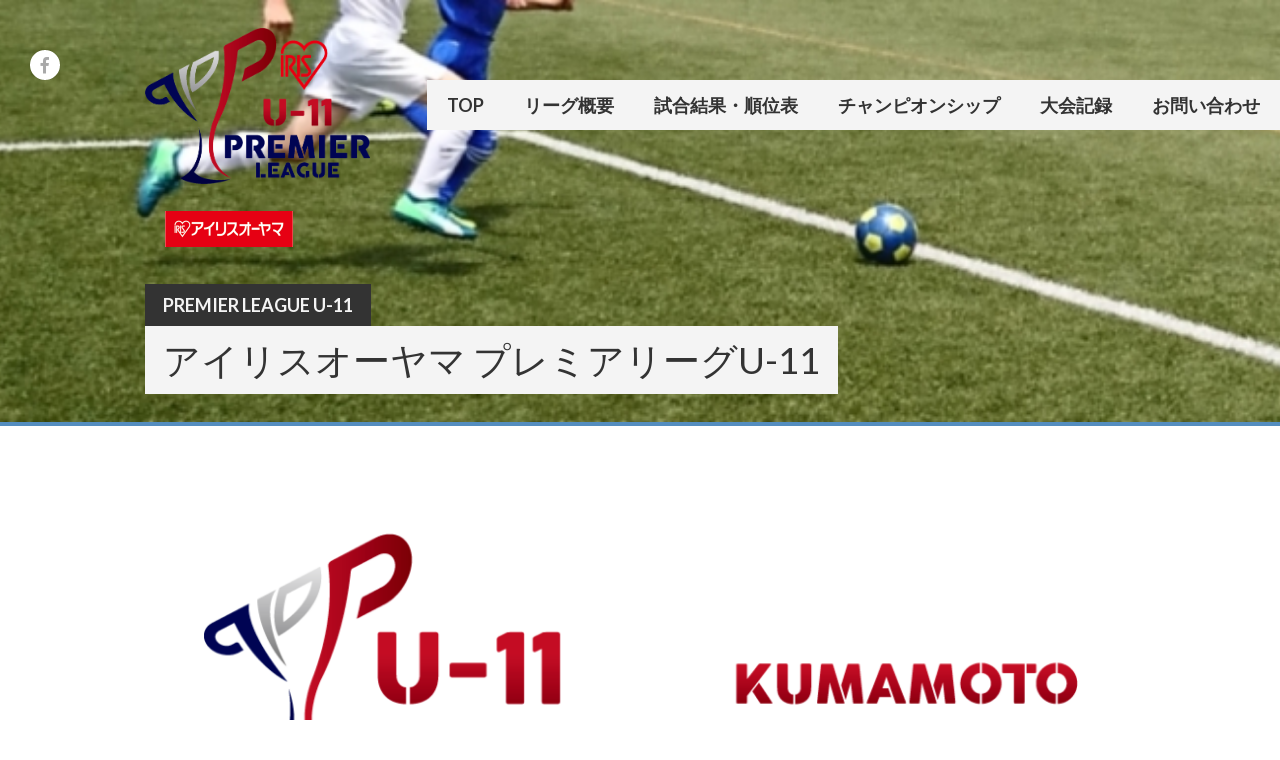

--- FILE ---
content_type: text/html; charset=UTF-8
request_url: https://pl11.jp/kumamoto_2023
body_size: 22167
content:
<!DOCTYPE html>
<html lang="ja">
<head>
<meta charset="UTF-8">
<meta name="viewport" content="width=device-width, initial-scale=1">
<link rel="profile" href="http://gmpg.org/xfn/11">
<link rel="pingback" href="https://pl11.jp/xmlrpc.php">
<title>プレミアリーグ熊本U-11 &#8211; Premier League U-11</title>
<meta name='robots' content='max-image-preview:large' />
	<style>img:is([sizes="auto" i], [sizes^="auto," i]) { contain-intrinsic-size: 3000px 1500px }</style>
	<script type="text/javascript">function rgmkInitGoogleMaps(){window.rgmkGoogleMapsCallback=true;try{jQuery(document).trigger("rgmkGoogleMapsLoad")}catch(err){}}</script><link rel='dns-prefetch' href='//stats.wp.com' />
<link rel='dns-prefetch' href='//fonts.googleapis.com' />
<link rel='dns-prefetch' href='//cdnjs.cloudflare.com' />
<link rel='preconnect' href='//i0.wp.com' />
<link rel='preconnect' href='//c0.wp.com' />
<link rel="alternate" type="application/rss+xml" title="Premier League U-11 &raquo; フィード" href="https://pl11.jp/feed" />
<link rel="alternate" type="application/rss+xml" title="Premier League U-11 &raquo; コメントフィード" href="https://pl11.jp/comments/feed" />
<script type="text/javascript">
/* <![CDATA[ */
window._wpemojiSettings = {"baseUrl":"https:\/\/s.w.org\/images\/core\/emoji\/16.0.1\/72x72\/","ext":".png","svgUrl":"https:\/\/s.w.org\/images\/core\/emoji\/16.0.1\/svg\/","svgExt":".svg","source":{"concatemoji":"https:\/\/pl11.jp\/wp-includes\/js\/wp-emoji-release.min.js?ver=6.8.3"}};
/*! This file is auto-generated */
!function(s,n){var o,i,e;function c(e){try{var t={supportTests:e,timestamp:(new Date).valueOf()};sessionStorage.setItem(o,JSON.stringify(t))}catch(e){}}function p(e,t,n){e.clearRect(0,0,e.canvas.width,e.canvas.height),e.fillText(t,0,0);var t=new Uint32Array(e.getImageData(0,0,e.canvas.width,e.canvas.height).data),a=(e.clearRect(0,0,e.canvas.width,e.canvas.height),e.fillText(n,0,0),new Uint32Array(e.getImageData(0,0,e.canvas.width,e.canvas.height).data));return t.every(function(e,t){return e===a[t]})}function u(e,t){e.clearRect(0,0,e.canvas.width,e.canvas.height),e.fillText(t,0,0);for(var n=e.getImageData(16,16,1,1),a=0;a<n.data.length;a++)if(0!==n.data[a])return!1;return!0}function f(e,t,n,a){switch(t){case"flag":return n(e,"\ud83c\udff3\ufe0f\u200d\u26a7\ufe0f","\ud83c\udff3\ufe0f\u200b\u26a7\ufe0f")?!1:!n(e,"\ud83c\udde8\ud83c\uddf6","\ud83c\udde8\u200b\ud83c\uddf6")&&!n(e,"\ud83c\udff4\udb40\udc67\udb40\udc62\udb40\udc65\udb40\udc6e\udb40\udc67\udb40\udc7f","\ud83c\udff4\u200b\udb40\udc67\u200b\udb40\udc62\u200b\udb40\udc65\u200b\udb40\udc6e\u200b\udb40\udc67\u200b\udb40\udc7f");case"emoji":return!a(e,"\ud83e\udedf")}return!1}function g(e,t,n,a){var r="undefined"!=typeof WorkerGlobalScope&&self instanceof WorkerGlobalScope?new OffscreenCanvas(300,150):s.createElement("canvas"),o=r.getContext("2d",{willReadFrequently:!0}),i=(o.textBaseline="top",o.font="600 32px Arial",{});return e.forEach(function(e){i[e]=t(o,e,n,a)}),i}function t(e){var t=s.createElement("script");t.src=e,t.defer=!0,s.head.appendChild(t)}"undefined"!=typeof Promise&&(o="wpEmojiSettingsSupports",i=["flag","emoji"],n.supports={everything:!0,everythingExceptFlag:!0},e=new Promise(function(e){s.addEventListener("DOMContentLoaded",e,{once:!0})}),new Promise(function(t){var n=function(){try{var e=JSON.parse(sessionStorage.getItem(o));if("object"==typeof e&&"number"==typeof e.timestamp&&(new Date).valueOf()<e.timestamp+604800&&"object"==typeof e.supportTests)return e.supportTests}catch(e){}return null}();if(!n){if("undefined"!=typeof Worker&&"undefined"!=typeof OffscreenCanvas&&"undefined"!=typeof URL&&URL.createObjectURL&&"undefined"!=typeof Blob)try{var e="postMessage("+g.toString()+"("+[JSON.stringify(i),f.toString(),p.toString(),u.toString()].join(",")+"));",a=new Blob([e],{type:"text/javascript"}),r=new Worker(URL.createObjectURL(a),{name:"wpTestEmojiSupports"});return void(r.onmessage=function(e){c(n=e.data),r.terminate(),t(n)})}catch(e){}c(n=g(i,f,p,u))}t(n)}).then(function(e){for(var t in e)n.supports[t]=e[t],n.supports.everything=n.supports.everything&&n.supports[t],"flag"!==t&&(n.supports.everythingExceptFlag=n.supports.everythingExceptFlag&&n.supports[t]);n.supports.everythingExceptFlag=n.supports.everythingExceptFlag&&!n.supports.flag,n.DOMReady=!1,n.readyCallback=function(){n.DOMReady=!0}}).then(function(){return e}).then(function(){var e;n.supports.everything||(n.readyCallback(),(e=n.source||{}).concatemoji?t(e.concatemoji):e.wpemoji&&e.twemoji&&(t(e.twemoji),t(e.wpemoji)))}))}((window,document),window._wpemojiSettings);
/* ]]> */
</script>
<style id='wp-emoji-styles-inline-css' type='text/css'>

	img.wp-smiley, img.emoji {
		display: inline !important;
		border: none !important;
		box-shadow: none !important;
		height: 1em !important;
		width: 1em !important;
		margin: 0 0.07em !important;
		vertical-align: -0.1em !important;
		background: none !important;
		padding: 0 !important;
	}
</style>
<link rel='stylesheet' id='wp-block-library-css' href='https://c0.wp.com/c/6.8.3/wp-includes/css/dist/block-library/style.min.css' type='text/css' media='all' />
<style id='classic-theme-styles-inline-css' type='text/css'>
/*! This file is auto-generated */
.wp-block-button__link{color:#fff;background-color:#32373c;border-radius:9999px;box-shadow:none;text-decoration:none;padding:calc(.667em + 2px) calc(1.333em + 2px);font-size:1.125em}.wp-block-file__button{background:#32373c;color:#fff;text-decoration:none}
</style>
<link rel='stylesheet' id='beginner-blogger-premium-tab-style-css' href='https://pl11.jp/wp-content/plugins/Tab_Block_Premium/tab-block/build/style-index.css?ver=1.8.3' type='text/css' media='all' />
<style id='beginner-blogger-premium-tab-content-style-inline-css' type='text/css'>
.tab-content{display:none}

</style>
<link rel='stylesheet' id='mediaelement-css' href='https://c0.wp.com/c/6.8.3/wp-includes/js/mediaelement/mediaelementplayer-legacy.min.css' type='text/css' media='all' />
<link rel='stylesheet' id='wp-mediaelement-css' href='https://c0.wp.com/c/6.8.3/wp-includes/js/mediaelement/wp-mediaelement.min.css' type='text/css' media='all' />
<style id='jetpack-sharing-buttons-style-inline-css' type='text/css'>
.jetpack-sharing-buttons__services-list{display:flex;flex-direction:row;flex-wrap:wrap;gap:0;list-style-type:none;margin:5px;padding:0}.jetpack-sharing-buttons__services-list.has-small-icon-size{font-size:12px}.jetpack-sharing-buttons__services-list.has-normal-icon-size{font-size:16px}.jetpack-sharing-buttons__services-list.has-large-icon-size{font-size:24px}.jetpack-sharing-buttons__services-list.has-huge-icon-size{font-size:36px}@media print{.jetpack-sharing-buttons__services-list{display:none!important}}.editor-styles-wrapper .wp-block-jetpack-sharing-buttons{gap:0;padding-inline-start:0}ul.jetpack-sharing-buttons__services-list.has-background{padding:1.25em 2.375em}
</style>
<style id='global-styles-inline-css' type='text/css'>
:root{--wp--preset--aspect-ratio--square: 1;--wp--preset--aspect-ratio--4-3: 4/3;--wp--preset--aspect-ratio--3-4: 3/4;--wp--preset--aspect-ratio--3-2: 3/2;--wp--preset--aspect-ratio--2-3: 2/3;--wp--preset--aspect-ratio--16-9: 16/9;--wp--preset--aspect-ratio--9-16: 9/16;--wp--preset--color--black: #000000;--wp--preset--color--cyan-bluish-gray: #abb8c3;--wp--preset--color--white: #ffffff;--wp--preset--color--pale-pink: #f78da7;--wp--preset--color--vivid-red: #cf2e2e;--wp--preset--color--luminous-vivid-orange: #ff6900;--wp--preset--color--luminous-vivid-amber: #fcb900;--wp--preset--color--light-green-cyan: #7bdcb5;--wp--preset--color--vivid-green-cyan: #00d084;--wp--preset--color--pale-cyan-blue: #8ed1fc;--wp--preset--color--vivid-cyan-blue: #0693e3;--wp--preset--color--vivid-purple: #9b51e0;--wp--preset--gradient--vivid-cyan-blue-to-vivid-purple: linear-gradient(135deg,rgba(6,147,227,1) 0%,rgb(155,81,224) 100%);--wp--preset--gradient--light-green-cyan-to-vivid-green-cyan: linear-gradient(135deg,rgb(122,220,180) 0%,rgb(0,208,130) 100%);--wp--preset--gradient--luminous-vivid-amber-to-luminous-vivid-orange: linear-gradient(135deg,rgba(252,185,0,1) 0%,rgba(255,105,0,1) 100%);--wp--preset--gradient--luminous-vivid-orange-to-vivid-red: linear-gradient(135deg,rgba(255,105,0,1) 0%,rgb(207,46,46) 100%);--wp--preset--gradient--very-light-gray-to-cyan-bluish-gray: linear-gradient(135deg,rgb(238,238,238) 0%,rgb(169,184,195) 100%);--wp--preset--gradient--cool-to-warm-spectrum: linear-gradient(135deg,rgb(74,234,220) 0%,rgb(151,120,209) 20%,rgb(207,42,186) 40%,rgb(238,44,130) 60%,rgb(251,105,98) 80%,rgb(254,248,76) 100%);--wp--preset--gradient--blush-light-purple: linear-gradient(135deg,rgb(255,206,236) 0%,rgb(152,150,240) 100%);--wp--preset--gradient--blush-bordeaux: linear-gradient(135deg,rgb(254,205,165) 0%,rgb(254,45,45) 50%,rgb(107,0,62) 100%);--wp--preset--gradient--luminous-dusk: linear-gradient(135deg,rgb(255,203,112) 0%,rgb(199,81,192) 50%,rgb(65,88,208) 100%);--wp--preset--gradient--pale-ocean: linear-gradient(135deg,rgb(255,245,203) 0%,rgb(182,227,212) 50%,rgb(51,167,181) 100%);--wp--preset--gradient--electric-grass: linear-gradient(135deg,rgb(202,248,128) 0%,rgb(113,206,126) 100%);--wp--preset--gradient--midnight: linear-gradient(135deg,rgb(2,3,129) 0%,rgb(40,116,252) 100%);--wp--preset--font-size--small: 13px;--wp--preset--font-size--medium: 20px;--wp--preset--font-size--large: 36px;--wp--preset--font-size--x-large: 42px;--wp--preset--spacing--20: 0.44rem;--wp--preset--spacing--30: 0.67rem;--wp--preset--spacing--40: 1rem;--wp--preset--spacing--50: 1.5rem;--wp--preset--spacing--60: 2.25rem;--wp--preset--spacing--70: 3.38rem;--wp--preset--spacing--80: 5.06rem;--wp--preset--shadow--natural: 6px 6px 9px rgba(0, 0, 0, 0.2);--wp--preset--shadow--deep: 12px 12px 50px rgba(0, 0, 0, 0.4);--wp--preset--shadow--sharp: 6px 6px 0px rgba(0, 0, 0, 0.2);--wp--preset--shadow--outlined: 6px 6px 0px -3px rgba(255, 255, 255, 1), 6px 6px rgba(0, 0, 0, 1);--wp--preset--shadow--crisp: 6px 6px 0px rgba(0, 0, 0, 1);}:where(.is-layout-flex){gap: 0.5em;}:where(.is-layout-grid){gap: 0.5em;}body .is-layout-flex{display: flex;}.is-layout-flex{flex-wrap: wrap;align-items: center;}.is-layout-flex > :is(*, div){margin: 0;}body .is-layout-grid{display: grid;}.is-layout-grid > :is(*, div){margin: 0;}:where(.wp-block-columns.is-layout-flex){gap: 2em;}:where(.wp-block-columns.is-layout-grid){gap: 2em;}:where(.wp-block-post-template.is-layout-flex){gap: 1.25em;}:where(.wp-block-post-template.is-layout-grid){gap: 1.25em;}.has-black-color{color: var(--wp--preset--color--black) !important;}.has-cyan-bluish-gray-color{color: var(--wp--preset--color--cyan-bluish-gray) !important;}.has-white-color{color: var(--wp--preset--color--white) !important;}.has-pale-pink-color{color: var(--wp--preset--color--pale-pink) !important;}.has-vivid-red-color{color: var(--wp--preset--color--vivid-red) !important;}.has-luminous-vivid-orange-color{color: var(--wp--preset--color--luminous-vivid-orange) !important;}.has-luminous-vivid-amber-color{color: var(--wp--preset--color--luminous-vivid-amber) !important;}.has-light-green-cyan-color{color: var(--wp--preset--color--light-green-cyan) !important;}.has-vivid-green-cyan-color{color: var(--wp--preset--color--vivid-green-cyan) !important;}.has-pale-cyan-blue-color{color: var(--wp--preset--color--pale-cyan-blue) !important;}.has-vivid-cyan-blue-color{color: var(--wp--preset--color--vivid-cyan-blue) !important;}.has-vivid-purple-color{color: var(--wp--preset--color--vivid-purple) !important;}.has-black-background-color{background-color: var(--wp--preset--color--black) !important;}.has-cyan-bluish-gray-background-color{background-color: var(--wp--preset--color--cyan-bluish-gray) !important;}.has-white-background-color{background-color: var(--wp--preset--color--white) !important;}.has-pale-pink-background-color{background-color: var(--wp--preset--color--pale-pink) !important;}.has-vivid-red-background-color{background-color: var(--wp--preset--color--vivid-red) !important;}.has-luminous-vivid-orange-background-color{background-color: var(--wp--preset--color--luminous-vivid-orange) !important;}.has-luminous-vivid-amber-background-color{background-color: var(--wp--preset--color--luminous-vivid-amber) !important;}.has-light-green-cyan-background-color{background-color: var(--wp--preset--color--light-green-cyan) !important;}.has-vivid-green-cyan-background-color{background-color: var(--wp--preset--color--vivid-green-cyan) !important;}.has-pale-cyan-blue-background-color{background-color: var(--wp--preset--color--pale-cyan-blue) !important;}.has-vivid-cyan-blue-background-color{background-color: var(--wp--preset--color--vivid-cyan-blue) !important;}.has-vivid-purple-background-color{background-color: var(--wp--preset--color--vivid-purple) !important;}.has-black-border-color{border-color: var(--wp--preset--color--black) !important;}.has-cyan-bluish-gray-border-color{border-color: var(--wp--preset--color--cyan-bluish-gray) !important;}.has-white-border-color{border-color: var(--wp--preset--color--white) !important;}.has-pale-pink-border-color{border-color: var(--wp--preset--color--pale-pink) !important;}.has-vivid-red-border-color{border-color: var(--wp--preset--color--vivid-red) !important;}.has-luminous-vivid-orange-border-color{border-color: var(--wp--preset--color--luminous-vivid-orange) !important;}.has-luminous-vivid-amber-border-color{border-color: var(--wp--preset--color--luminous-vivid-amber) !important;}.has-light-green-cyan-border-color{border-color: var(--wp--preset--color--light-green-cyan) !important;}.has-vivid-green-cyan-border-color{border-color: var(--wp--preset--color--vivid-green-cyan) !important;}.has-pale-cyan-blue-border-color{border-color: var(--wp--preset--color--pale-cyan-blue) !important;}.has-vivid-cyan-blue-border-color{border-color: var(--wp--preset--color--vivid-cyan-blue) !important;}.has-vivid-purple-border-color{border-color: var(--wp--preset--color--vivid-purple) !important;}.has-vivid-cyan-blue-to-vivid-purple-gradient-background{background: var(--wp--preset--gradient--vivid-cyan-blue-to-vivid-purple) !important;}.has-light-green-cyan-to-vivid-green-cyan-gradient-background{background: var(--wp--preset--gradient--light-green-cyan-to-vivid-green-cyan) !important;}.has-luminous-vivid-amber-to-luminous-vivid-orange-gradient-background{background: var(--wp--preset--gradient--luminous-vivid-amber-to-luminous-vivid-orange) !important;}.has-luminous-vivid-orange-to-vivid-red-gradient-background{background: var(--wp--preset--gradient--luminous-vivid-orange-to-vivid-red) !important;}.has-very-light-gray-to-cyan-bluish-gray-gradient-background{background: var(--wp--preset--gradient--very-light-gray-to-cyan-bluish-gray) !important;}.has-cool-to-warm-spectrum-gradient-background{background: var(--wp--preset--gradient--cool-to-warm-spectrum) !important;}.has-blush-light-purple-gradient-background{background: var(--wp--preset--gradient--blush-light-purple) !important;}.has-blush-bordeaux-gradient-background{background: var(--wp--preset--gradient--blush-bordeaux) !important;}.has-luminous-dusk-gradient-background{background: var(--wp--preset--gradient--luminous-dusk) !important;}.has-pale-ocean-gradient-background{background: var(--wp--preset--gradient--pale-ocean) !important;}.has-electric-grass-gradient-background{background: var(--wp--preset--gradient--electric-grass) !important;}.has-midnight-gradient-background{background: var(--wp--preset--gradient--midnight) !important;}.has-small-font-size{font-size: var(--wp--preset--font-size--small) !important;}.has-medium-font-size{font-size: var(--wp--preset--font-size--medium) !important;}.has-large-font-size{font-size: var(--wp--preset--font-size--large) !important;}.has-x-large-font-size{font-size: var(--wp--preset--font-size--x-large) !important;}
:where(.wp-block-post-template.is-layout-flex){gap: 1.25em;}:where(.wp-block-post-template.is-layout-grid){gap: 1.25em;}
:where(.wp-block-columns.is-layout-flex){gap: 2em;}:where(.wp-block-columns.is-layout-grid){gap: 2em;}
:root :where(.wp-block-pullquote){font-size: 1.5em;line-height: 1.6;}
</style>
<link rel='stylesheet' id='beginner-blogger-tab-block-aditional-style-css' href='https://pl11.jp/wp-content/plugins/Tab_Block_Premium/css/custom.css?ver=1769469972' type='text/css' media='all' />
<link rel='stylesheet' id='beginner-blogger-tab-block-custom-picker-style-css' href='https://pl11.jp/wp-content/plugins/Tab_Block_Premium/css/custom-picker.css?ver=1769422324' type='text/css' media='all' />
<link rel='stylesheet' id='dashicons-css' href='https://c0.wp.com/c/6.8.3/wp-includes/css/dashicons.min.css' type='text/css' media='all' />
<link rel='stylesheet' id='sportspress-general-css' href='//pl11.jp/wp-content/plugins/sportspress-pro/includes/sportspress/assets/css/sportspress.css?ver=2.7.26' type='text/css' media='all' />
<link rel='stylesheet' id='sportspress-icons-css' href='//pl11.jp/wp-content/plugins/sportspress-pro/includes/sportspress/assets/css/icons.css?ver=2.7.26' type='text/css' media='all' />
<link rel='stylesheet' id='sportspress-results-matrix-css' href='//pl11.jp/wp-content/plugins/sportspress-pro/includes/sportspress-results-matrix/css/sportspress-results-matrix.css?ver=2.6.9' type='text/css' media='all' />
<link rel='stylesheet' id='sportspress-scoreboard-css' href='//pl11.jp/wp-content/plugins/sportspress-pro/includes/sportspress-scoreboard/css/sportspress-scoreboard.css?ver=2.6.11' type='text/css' media='all' />
<link rel='stylesheet' id='sportspress-scoreboard-ltr-css' href='//pl11.jp/wp-content/plugins/sportspress-pro/includes/sportspress-scoreboard/css/sportspress-scoreboard-ltr.css?ver=2.6.11' type='text/css' media='all' />
<link rel='stylesheet' id='sportspress-sponsors-css' href='//pl11.jp/wp-content/plugins/sportspress-pro/includes/sportspress-sponsors/css/sportspress-sponsors.css?ver=2.6.15' type='text/css' media='all' />
<link rel='stylesheet' id='sportspress-tournaments-css' href='//pl11.jp/wp-content/plugins/sportspress-pro/includes/sportspress-tournaments/css/sportspress-tournaments.css?ver=2.6.21' type='text/css' media='all' />
<link rel='stylesheet' id='sportspress-tournaments-ltr-css' href='//pl11.jp/wp-content/plugins/sportspress-pro/includes/sportspress-tournaments/css/sportspress-tournaments-ltr.css?ver=2.6.21' type='text/css' media='all' />
<link rel='stylesheet' id='jquery-bracket-css' href='//pl11.jp/wp-content/plugins/sportspress-pro/includes/sportspress-tournaments/css/jquery.bracket.min.css?ver=0.11.0' type='text/css' media='all' />
<link rel='stylesheet' id='sportspress-twitter-css' href='//pl11.jp/wp-content/plugins/sportspress-pro/includes/sportspress-twitter/css/sportspress-twitter.css?ver=2.1.2' type='text/css' media='all' />
<link rel='stylesheet' id='sportspress-user-scores-css' href='//pl11.jp/wp-content/plugins/sportspress-pro/includes/sportspress-user-scores/css/sportspress-user-scores.css?ver=2.3' type='text/css' media='all' />
<link rel='stylesheet' id='mega-slider-style-css' href='https://pl11.jp/wp-content/themes/premier/plugins/mega-slider/assets/css/mega-slider.css?ver=1.0.1' type='text/css' media='all' />
<link rel='stylesheet' id='news-widget-style-css' href='https://pl11.jp/wp-content/themes/premier/plugins/news-widget/assets/css/news-widget.css?ver=1.0.1' type='text/css' media='all' />
<link rel='stylesheet' id='social-sidebar-icons-css' href='https://pl11.jp/wp-content/themes/premier/plugins/social-sidebar/assets/css/social-sidebar-icons.css?ver=1.0' type='text/css' media='all' />
<link rel='stylesheet' id='social-sidebar-css' href='https://pl11.jp/wp-content/themes/premier/plugins/social-sidebar/assets/css/social-sidebar.css?ver=1.0' type='text/css' media='all' />
<link rel='stylesheet' id='social-sidebar-classic-css' href='https://pl11.jp/wp-content/themes/premier/plugins/social-sidebar/assets/css/skins/classic.css?ver=1.0' type='text/css' media='all' />
<link rel='stylesheet' id='rookie-lato-css' href='//fonts.googleapis.com/css?family=Lato%3A400%2C700%2C400italic%2C700italic&#038;subset=latin-ext&#038;ver=6.8.3' type='text/css' media='all' />
<link rel='stylesheet' id='rookie-framework-style-css' href='https://pl11.jp/wp-content/themes/premier/framework.css?ver=6.8.3' type='text/css' media='all' />
<link rel='stylesheet' id='rookie-style-css' href='https://pl11.jp/wp-content/themes/premier/style.css?ver=6.8.3' type='text/css' media='all' />
<link rel='stylesheet' id='premier-droid-sans-css' href='//fonts.googleapis.com/css?family=Droid+Sans%3A400%2C400italic%2C700%2C700italic&#038;ver=6.8.3' type='text/css' media='all' />
<link rel='stylesheet' id='b-b-c-tab--premium-fontawesome-css' href='https://cdnjs.cloudflare.com/ajax/libs/font-awesome/5.15.4/css/all.css' type='text/css' media='all' integrity="sha512-4wfcoXlib1Aq0mUtsLLM74SZtmB73VHTafZAvxIp/Wk9u1PpIsrfmTvK0+yKetghCL8SHlZbMyEcV8Z21v42UQ==" crossorigin="anonymous"/>
<link rel='stylesheet' id='sharedaddy-css' href='https://c0.wp.com/p/jetpack/15.0/modules/sharedaddy/sharing.css' type='text/css' media='all' />
<link rel='stylesheet' id='social-logos-css' href='https://c0.wp.com/p/jetpack/15.0/_inc/social-logos/social-logos.min.css' type='text/css' media='all' />
<style type="text/css"></style>		<style type="text/css"> /* Premier Custom Layout */
		@media screen and (min-width: 1025px) {
			.site-branding, .site-content, .footer-area {
				width: 1020px; }
		}
		</style>
				<style type="text/css"> /* Frontend CSS */
		.sp-post-content {
			background: #ffffff; }
		pre,
		code,
		kbd,
		tt,
		var,
		table,
		.main-navigation a,
		.site-description,
		.widget_calendar caption,
		.widget_recent_entries,
		.sp-template-gallery .gallery-caption,
		.mega-slider__row,
		.woocommerce .woocommerce-breadcrumb,
		.woocommerce-page .woocommerce-breadcrumb,
		.mega-slider__row {
			background: #f4f4f4; }
		.site-title a,
		.site-title a:hover {
			color: #f4f4f4; }
		table {
			color: #939393; }
		table a,
		table a:hover,
		.main-navigation a,
		.site-description,
		.widget_calendar caption,
		.widget_calendar #prev a:before,
		.widget_calendar #next a:before,
		.widget_archive li:first-child a,
		.sp-table-caption,
		.sp-template-event-calendar #prev a:before,
		.sp-template-event-calendar #next a:before,
		.sp-template-event-statistics .sp-statistic-value,
		.sp-highlight,
		.sp-template-gallery .gallery-caption,
		.mega-slider__row {
			color: #333333; }
		.site-title {
			background: #333333; }
		.sp-highlight,
		.sp-template-event-blocks tbody tr:nth-child(even) td,
		.mega-slider__row:hover {
			background: #ffffff; }
		.sp-template-tournament-bracket .sp-event {
			border-color: #ffffff !important; }
		.sp-template-tournament-bracket .sp-team .sp-team-name:before,
		.sp-tournament-bracket .sp-team-flip .sp-team-name:before {
			border-left-color: #ffffff;
			border-right-color: #ffffff; }
		.widget_archive li:first-child a {
			color: #548dbf; }
		.site-widgets,
		.comment-reply-title,
		.site-info,
		blockquote:before,
		.widget_calendar table,
		.widget_tag_cloud,
		.single-sp_team .entry-header:after,
		.single-sp_player .entry-header .entry-title strong,
		.sp-template-event-calendar table,
		.sp-heading,
		.sp-table-caption,
		.sp-template-event-logos:after,
		.sp-template-gallery .gallery-item strong,
		.sp-template-tournament-bracket .sp-result,
		.sp-template-event-statistics .sp-statistic-bar-fill,
		.mega-slider__row--active,
		.mega-slider__row--active:hover {
			background: #548dbf; }
		.site-header,
		.entry-title,
		.widget_archive li:first-child a {
			border-color: #548dbf; }
		.widget_calendar #today,
		.sp-template-event-calendar #today,
		.widget_archive,
		.widget_categories,
		.widget_sp_countdown,
		.sp-event-logos .sp-team-result {
			color: #548dbf; }
		.sp-template-tournament-bracket .sp-event-title:hover .sp-result {
			background: #366fa1; }
		.main-navigation .current-menu-item > a,
		.main-navigation .current-menu-parent > a,
		.main-navigation .current-menu-ancestor > a,
		.main-navigation .current_page_item > a,
		.main-navigation .current_page_parent > a,
		.main-navigation .current_page_ancestor > a,
		.main-navigation .nav-menu > li:hover a,
		.comment-reply-title,
		.site-info,
		.widget_calendar tbody td a,
		.widget_tag_cloud,
		.widget_tag_cloud a,
		.widget_recent_entries,
		.widget_recent_entries a,
		.sp-template-event-calendar tbody td a,
		.sp-heading,
		.sp-heading:hover,
		.sp-heading a,
		.sp-heading a:hover,
		.sp-table-caption,
		.sp-template-gallery .gallery-item strong,
		.sp-template-tournament-bracket .sp-result,
		.mega-slider__row--active {
			color: #333333; }
		.widget_calendar table,
		.sp-template-event-calendar table {
			color: #333333;
			color: rgba(51, 51, 51, 0.5); }
		.widget_archive,
		.widget_categories,
		.widget_sp_countdown,
		.sp-event-logos .sp-team-result,
		.sp-template-details dl {
			background: #333333; }
		a {
			color: #c51d27; }
		a:hover {
			color: #a70009; }
		button,
		input[type="button"],
		input[type="reset"],
		input[type="submit"],
		.nav-links .meta-nav,
		.main-navigation .current-menu-item > a,
		.main-navigation .current-menu-parent > a,
		.main-navigation .current-menu-ancestor > a,
		.main-navigation .current_page_item > a,
		.main-navigation .current_page_parent > a,
		.main-navigation .current_page_ancestor > a,
		.main-navigation .nav-menu > li:hover a {
			background: #c51d27; }
		button:hover,
		input[type="button"]:hover,
		input[type="reset"]:hover,
		input[type="submit"]:hover,
		button:focus,
		input[type="button"]:focus,
		input[type="reset"]:focus,
		input[type="submit"]:focus,
		button:active,
		input[type="button"]:active,
		input[type="reset"]:active,
		input[type="submit"]:active,
		.nav-links .meta-nav:hover,
		.main-navigation .nav-menu > li > ul a:hover {
			background: #a70009; }
		.entry-category-links {
			border-color: #c51d27; }
		.sp-tab-menu-item-active a {
			border-bottom-color: #c51d27; }

		
		</style>
		<script type="text/javascript" src="https://c0.wp.com/c/6.8.3/wp-includes/js/jquery/jquery.min.js" id="jquery-core-js"></script>
<script type="text/javascript" src="https://c0.wp.com/c/6.8.3/wp-includes/js/jquery/jquery-migrate.min.js" id="jquery-migrate-js"></script>
<script type="text/javascript" src="https://pl11.jp/wp-content/plugins/sportspress-pro/includes/sportspress-facebook/js/sportspress-facebook-sdk.js?ver=2.11" id="sportspress-facebook-sdk-js"></script>
<script type="text/javascript" src="https://pl11.jp/wp-content/plugins/sportspress-pro/includes/sportspress-tournaments/js/jquery.bracket.min.js?ver=0.11.0" id="jquery-bracket-js"></script>
<link rel="https://api.w.org/" href="https://pl11.jp/wp-json/" /><link rel="alternate" title="JSON" type="application/json" href="https://pl11.jp/wp-json/wp/v2/pages/44767" /><link rel="EditURI" type="application/rsd+xml" title="RSD" href="https://pl11.jp/xmlrpc.php?rsd" />
<meta name="generator" content="WordPress 6.8.3" />
<meta name="generator" content="SportsPress 2.7.26" />
<meta name="generator" content="SportsPress Pro 2.7.27" />
<link rel="canonical" href="https://pl11.jp/kumamoto_2023" />
<link rel='shortlink' href='https://pl11.jp/?p=44767' />
<link rel="alternate" title="oEmbed (JSON)" type="application/json+oembed" href="https://pl11.jp/wp-json/oembed/1.0/embed?url=https%3A%2F%2Fpl11.jp%2Fkumamoto_2023" />
<link rel="alternate" title="oEmbed (XML)" type="text/xml+oembed" href="https://pl11.jp/wp-json/oembed/1.0/embed?url=https%3A%2F%2Fpl11.jp%2Fkumamoto_2023&#038;format=xml" />
	<style>img#wpstats{display:none}</style>
		<style type="text/css" id="custom-background-css">
body.custom-background { background-color: #ffffff; }
</style>
	
<!-- Jetpack Open Graph Tags -->
<meta property="og:type" content="article" />
<meta property="og:title" content="プレミアリーグ熊本U-11" />
<meta property="og:url" content="https://pl11.jp/kumamoto_2023" />
<meta property="og:description" content="2023-2024シーズン 順位表 戦績表 日程・結果 得点ランキング プレミアリーグ熊本 U-11 &amp;nbs&hellip;" />
<meta property="article:published_time" content="2023-04-14T01:35:17+00:00" />
<meta property="article:modified_time" content="2023-04-14T01:35:17+00:00" />
<meta property="og:site_name" content="Premier League U-11" />
<meta property="og:image" content="https://i0.wp.com/pl11.jp/wp-content/uploads/2018/04/5d215bd68a38553782071fc8ff6d1853-1-1.png?fit=1040%2C316&#038;ssl=1" />
<meta property="og:image:width" content="1040" />
<meta property="og:image:height" content="316" />
<meta property="og:image:alt" content="" />
<meta property="og:locale" content="ja_JP" />
<meta name="twitter:text:title" content="プレミアリーグ熊本U-11" />
<meta name="twitter:image" content="https://i0.wp.com/pl11.jp/wp-content/uploads/2018/04/5d215bd68a38553782071fc8ff6d1853-1-1.png?fit=1040%2C316&#038;ssl=1&#038;w=640" />
<meta name="twitter:card" content="summary_large_image" />

<!-- End Jetpack Open Graph Tags -->
<link rel="icon" href="https://i0.wp.com/pl11.jp/wp-content/uploads/2020/06/cropped-plu11logo600.png?fit=32%2C32&#038;ssl=1" sizes="32x32" />
<link rel="icon" href="https://i0.wp.com/pl11.jp/wp-content/uploads/2020/06/cropped-plu11logo600.png?fit=192%2C192&#038;ssl=1" sizes="192x192" />
<link rel="apple-touch-icon" href="https://i0.wp.com/pl11.jp/wp-content/uploads/2020/06/cropped-plu11logo600.png?fit=180%2C180&#038;ssl=1" />
<meta name="msapplication-TileImage" content="https://i0.wp.com/pl11.jp/wp-content/uploads/2020/06/cropped-plu11logo600.png?fit=270%2C270&#038;ssl=1" />
</head>

<body class="wp-singular page-template page-template-template-fullwidth page-template-template-fullwidth-php page page-id-44767 custom-background wp-theme-premier">
<div class="sp-header"></div>
<div id="page" class="hfeed site">
  <a class="skip-link screen-reader-text" href="#content">Skip to content</a>

  <header id="masthead" class="site-header" role="banner">
    <div class="header-wrapper">
      		<div class="header-area header-area-custom header-area-has-logo header-area-has-text" style="background-image: url(https://pl11.jp/wp-content/uploads/2020/07/cropped-DSC_0238-scaled-2.jpg);">
					<div class="header-inner">
				<div class="site-menu">
		<nav id="site-navigation" class="main-navigation" role="navigation">
			<button class="menu-toggle" aria-controls="menu" aria-expanded="false"><span class="dashicons dashicons-menu"></span></button>
			<div class="menu-%e3%82%b0%e3%83%ad%e3%83%bc%e3%83%90%e3%83%ab%e3%83%a1%e3%83%8b%e3%83%a5%e3%83%bc-container"><ul id="menu-%e3%82%b0%e3%83%ad%e3%83%bc%e3%83%90%e3%83%ab%e3%83%a1%e3%83%8b%e3%83%a5%e3%83%bc" class="menu"><li id="menu-item-25752" class="menu-item menu-item-type-custom menu-item-object-custom menu-item-home menu-item-25752"><a href="https://pl11.jp">TOP</a></li>
<li id="menu-item-25781" class="menu-item menu-item-type-post_type menu-item-object-page menu-item-25781"><a href="https://pl11.jp/about">リーグ概要</a></li>
<li id="menu-item-52894" class="menu-item menu-item-type-post_type menu-item-object-page menu-item-52894"><a href="https://pl11.jp/2025-2026">試合結果・順位表</a></li>
<li id="menu-item-46999" class="menu-item menu-item-type-custom menu-item-object-custom menu-item-46999"><a href="https://pl11.jp/cs/">チャンピオンシップ</a></li>
<li id="menu-item-25851" class="menu-item menu-item-type-post_type menu-item-object-page menu-item-25851"><a href="https://pl11.jp/record">大会記録</a></li>
<li id="menu-item-27589" class="menu-item menu-item-type-post_type menu-item-object-page menu-item-27589"><a href="https://pl11.jp/contact">お問い合わせ</a></li>
</ul></div>					</nav><!-- #site-navigation -->
	</div><!-- .site-menu -->
		<div class="site-branding">
		<div class="site-identity">
						<a class="site-logo" href="https://pl11.jp/" rel="home"><img src="https://pl11.jp/wp-content/uploads/2020/06/アイリスオーヤマ.png" alt="Premier League U-11"></a>
									<hgroup class="site-hgroup" style="color: #ffffff">
				<h1 class="site-title"><a href="https://pl11.jp/" rel="home">Premier League U-11</a></h1>
				<h2 class="site-description">アイリスオーヤマ プレミアリーグU-11</h2>
			</hgroup>
					</div>
	</div><!-- .site-branding -->
			</div><!-- .header-inner -->
			</div><!-- .header-area -->
	    </div><!-- .header-wrapper -->
  </header><!-- #masthead -->

  <div id="content" class="site-content">
    <div class="content-wrapper">
      
	<div id="primary" class="content-area content-area-full-width">
		<main id="main" class="site-main" role="main">

			
				
<article id="post-44767" class="post-44767 page type-page status-publish has-post-thumbnail hentry">
	<header class="entry-header">
					<div class="entry-thumbnail">
				<img width="1020" height="310" src="https://i0.wp.com/pl11.jp/wp-content/uploads/2018/04/5d215bd68a38553782071fc8ff6d1853-1-1.png?fit=1020%2C310&amp;ssl=1" class="attachment-large size-large wp-post-image" alt="" decoding="async" fetchpriority="high" srcset="https://i0.wp.com/pl11.jp/wp-content/uploads/2018/04/5d215bd68a38553782071fc8ff6d1853-1-1.png?w=1040&amp;ssl=1 1040w, https://i0.wp.com/pl11.jp/wp-content/uploads/2018/04/5d215bd68a38553782071fc8ff6d1853-1-1.png?resize=300%2C91&amp;ssl=1 300w, https://i0.wp.com/pl11.jp/wp-content/uploads/2018/04/5d215bd68a38553782071fc8ff6d1853-1-1.png?resize=1024%2C311&amp;ssl=1 1024w, https://i0.wp.com/pl11.jp/wp-content/uploads/2018/04/5d215bd68a38553782071fc8ff6d1853-1-1.png?resize=768%2C233&amp;ssl=1 768w, https://i0.wp.com/pl11.jp/wp-content/uploads/2018/04/5d215bd68a38553782071fc8ff6d1853-1-1.png?resize=128%2C39&amp;ssl=1 128w, https://i0.wp.com/pl11.jp/wp-content/uploads/2018/04/5d215bd68a38553782071fc8ff6d1853-1-1.png?resize=32%2C10&amp;ssl=1 32w" sizes="(max-width: 1020px) 100vw, 1020px" data-attachment-id="12249" data-permalink="https://pl11.jp/kumamoto_2018/%e3%83%97%e3%83%ac%e3%83%9f%e3%82%a2%e3%83%aa%e3%83%bc%e3%82%b0%e7%86%8a%e6%9c%acu-11-2" data-orig-file="https://i0.wp.com/pl11.jp/wp-content/uploads/2018/04/5d215bd68a38553782071fc8ff6d1853-1-1.png?fit=1040%2C316&amp;ssl=1" data-orig-size="1040,316" data-comments-opened="0" data-image-meta="{&quot;aperture&quot;:&quot;0&quot;,&quot;credit&quot;:&quot;&quot;,&quot;camera&quot;:&quot;&quot;,&quot;caption&quot;:&quot;&quot;,&quot;created_timestamp&quot;:&quot;0&quot;,&quot;copyright&quot;:&quot;&quot;,&quot;focal_length&quot;:&quot;0&quot;,&quot;iso&quot;:&quot;0&quot;,&quot;shutter_speed&quot;:&quot;0&quot;,&quot;title&quot;:&quot;&quot;,&quot;orientation&quot;:&quot;0&quot;}" data-image-title="プレミアリーグ熊本U-11" data-image-description="" data-image-caption="" data-medium-file="https://i0.wp.com/pl11.jp/wp-content/uploads/2018/04/5d215bd68a38553782071fc8ff6d1853-1-1.png?fit=300%2C91&amp;ssl=1" data-large-file="https://i0.wp.com/pl11.jp/wp-content/uploads/2018/04/5d215bd68a38553782071fc8ff6d1853-1-1.png?fit=1020%2C310&amp;ssl=1" />			</div>
				
		<h1 class="entry-title">プレミアリーグ熊本U-11</h1>	</header><!-- .entry-header -->

	<div class="entry-content">
		<h3>2023-2024シーズン</h3>
<h4>順位表</h4>
<div class="sportspress sp-widget-align-none"><div class="sp-template sp-template-league-table">
	<h4 class="sp-table-caption">プレミアリーグ熊本U-11</h4><div class="sp-table-wrapper"><table class="sp-league-table sp-league-table-44765 sp-data-table sp-responsive-table table_6977f8140f6e8 sp-scrollable-table" data-sp-rows="12"><thead><tr><th class="data-rank">順位</th><th class="data-name">チーム</th><th class="data-pts">勝点</th><th class="data-p">試合数</th><th class="data-w">勝</th><th class="data-d">分</th><th class="data-l">負</th><th class="data-f">得</th><th class="data-a">失</th><th class="data-gd">差</th></tr></thead><tbody><tr class="odd sp-row-no-0"><td class="data-rank" data-label="順位">1</td><td class="data-name has-logo" data-label="チーム"><a href="https://pl11.jp/archives/team/%e3%82%b5%e3%82%a4%e3%83%ac%e3%82%b3%e3%83%bb%e3%82%a8%e3%82%b9%e3%83%9a%e3%83%a9%e3%83%b3%e3%82%b5%e7%86%8a%e6%9c%ac"><span class="team-logo"><img decoding="async" width="128" height="128" src="https://i0.wp.com/pl11.jp/wp-content/uploads/2023/04/%E3%82%B5%E3%82%A4%E3%83%AC%E3%82%B3%E3%83%BB%E3%82%A8%E3%82%B9%E3%83%9A%E3%83%A9%E3%83%B3%E3%82%B5%E7%86%8A%E6%9C%AC.png?fit=128%2C128&amp;ssl=1" class="attachment-sportspress-fit-icon size-sportspress-fit-icon wp-post-image" alt="サイレコ・エスペランサ熊本" data-attachment-id="46896" data-permalink="https://pl11.jp/archives/team/%e3%82%b5%e3%82%a4%e3%83%ac%e3%82%b3%e3%83%bb%e3%82%a8%e3%82%b9%e3%83%9a%e3%83%a9%e3%83%b3%e3%82%b5%e7%86%8a%e6%9c%ac/%e3%82%b5%e3%82%a4%e3%83%ac%e3%82%b3%e3%83%bb%e3%82%a8%e3%82%b9%e3%83%9a%e3%83%a9%e3%83%b3%e3%82%b5%e7%86%8a%e6%9c%ac-2" data-orig-file="https://i0.wp.com/pl11.jp/wp-content/uploads/2023/04/%E3%82%B5%E3%82%A4%E3%83%AC%E3%82%B3%E3%83%BB%E3%82%A8%E3%82%B9%E3%83%9A%E3%83%A9%E3%83%B3%E3%82%B5%E7%86%8A%E6%9C%AC.png?fit=520%2C520&amp;ssl=1" data-orig-size="520,520" data-comments-opened="0" data-image-meta="{&quot;aperture&quot;:&quot;0&quot;,&quot;credit&quot;:&quot;&quot;,&quot;camera&quot;:&quot;&quot;,&quot;caption&quot;:&quot;&quot;,&quot;created_timestamp&quot;:&quot;0&quot;,&quot;copyright&quot;:&quot;&quot;,&quot;focal_length&quot;:&quot;0&quot;,&quot;iso&quot;:&quot;0&quot;,&quot;shutter_speed&quot;:&quot;0&quot;,&quot;title&quot;:&quot;&quot;,&quot;orientation&quot;:&quot;0&quot;}" data-image-title="サイレコ・エスペランサ熊本" data-image-description="" data-image-caption="" data-medium-file="https://i0.wp.com/pl11.jp/wp-content/uploads/2023/04/%E3%82%B5%E3%82%A4%E3%83%AC%E3%82%B3%E3%83%BB%E3%82%A8%E3%82%B9%E3%83%9A%E3%83%A9%E3%83%B3%E3%82%B5%E7%86%8A%E6%9C%AC.png?fit=520%2C520&amp;ssl=1" data-large-file="https://i0.wp.com/pl11.jp/wp-content/uploads/2023/04/%E3%82%B5%E3%82%A4%E3%83%AC%E3%82%B3%E3%83%BB%E3%82%A8%E3%82%B9%E3%83%9A%E3%83%A9%E3%83%B3%E3%82%B5%E7%86%8A%E6%9C%AC.png?fit=520%2C520&amp;ssl=1" /></span>サイレコ・エスペランサ熊本</a></td><td class="data-pts" data-label="勝点">24</td><td class="data-p" data-label="試合数">9</td><td class="data-w" data-label="勝">8</td><td class="data-d" data-label="分">0</td><td class="data-l" data-label="負">1</td><td class="data-f" data-label="得">43</td><td class="data-a" data-label="失">7</td><td class="data-gd" data-label="差">36</td></tr><tr class="even sp-row-no-1"><td class="data-rank" data-label="順位">2</td><td class="data-name has-logo" data-label="チーム"><a href="https://pl11.jp/archives/team/%e3%83%96%e3%83%ac%e3%82%a4%e3%82%ba%e7%86%8a%e6%9c%ac%e3%82%b8%e3%83%a5%e3%83%8b%e3%82%a2"><span class="team-logo"><img decoding="async" width="128" height="128" src="https://i0.wp.com/pl11.jp/wp-content/uploads/2018/04/1eeb77faf59475e9a8a66c79617b3853-1.png?fit=128%2C128&amp;ssl=1" class="attachment-sportspress-fit-icon size-sportspress-fit-icon wp-post-image" alt="" data-attachment-id="12241" data-permalink="https://pl11.jp/?attachment_id=12241" data-orig-file="https://i0.wp.com/pl11.jp/wp-content/uploads/2018/04/1eeb77faf59475e9a8a66c79617b3853-1.png?fit=520%2C520&amp;ssl=1" data-orig-size="520,520" data-comments-opened="0" data-image-meta="{&quot;aperture&quot;:&quot;0&quot;,&quot;credit&quot;:&quot;&quot;,&quot;camera&quot;:&quot;&quot;,&quot;caption&quot;:&quot;&quot;,&quot;created_timestamp&quot;:&quot;0&quot;,&quot;copyright&quot;:&quot;&quot;,&quot;focal_length&quot;:&quot;0&quot;,&quot;iso&quot;:&quot;0&quot;,&quot;shutter_speed&quot;:&quot;0&quot;,&quot;title&quot;:&quot;&quot;,&quot;orientation&quot;:&quot;0&quot;}" data-image-title="ブレイズ熊本ジュニア" data-image-description="" data-image-caption="" data-medium-file="https://i0.wp.com/pl11.jp/wp-content/uploads/2018/04/1eeb77faf59475e9a8a66c79617b3853-1.png?fit=300%2C300&amp;ssl=1" data-large-file="https://i0.wp.com/pl11.jp/wp-content/uploads/2018/04/1eeb77faf59475e9a8a66c79617b3853-1.png?fit=520%2C520&amp;ssl=1" /></span>ブレイズ熊本ジュニア</a></td><td class="data-pts" data-label="勝点">20</td><td class="data-p" data-label="試合数">9</td><td class="data-w" data-label="勝">6</td><td class="data-d" data-label="分">2</td><td class="data-l" data-label="負">1</td><td class="data-f" data-label="得">28</td><td class="data-a" data-label="失">8</td><td class="data-gd" data-label="差">20</td></tr><tr class="odd sp-row-no-2"><td class="data-rank" data-label="順位">3</td><td class="data-name has-logo" data-label="チーム"><a href="https://pl11.jp/archives/team/%e5%98%89%e5%b3%b6%e3%82%bb%e3%83%ac%e3%82%b7%e3%82%a2fc"><span class="team-logo"><img loading="lazy" decoding="async" width="128" height="128" src="https://i0.wp.com/pl11.jp/wp-content/uploads/2022/04/%E5%98%89%E5%B3%B6%E3%82%BB%E3%83%AC%E3%82%B7%E3%82%A2FC.png?fit=128%2C128&amp;ssl=1" class="attachment-sportspress-fit-icon size-sportspress-fit-icon wp-post-image" alt="嘉島セレシアFC" data-attachment-id="38482" data-permalink="https://pl11.jp/archives/team/%e5%98%89%e5%b3%b6%e3%82%bb%e3%83%ac%e3%82%b7%e3%82%a2fc/%e5%98%89%e5%b3%b6%e3%82%bb%e3%83%ac%e3%82%b7%e3%82%a2fc" data-orig-file="https://i0.wp.com/pl11.jp/wp-content/uploads/2022/04/%E5%98%89%E5%B3%B6%E3%82%BB%E3%83%AC%E3%82%B7%E3%82%A2FC.png?fit=520%2C520&amp;ssl=1" data-orig-size="520,520" data-comments-opened="0" data-image-meta="{&quot;aperture&quot;:&quot;0&quot;,&quot;credit&quot;:&quot;&quot;,&quot;camera&quot;:&quot;&quot;,&quot;caption&quot;:&quot;&quot;,&quot;created_timestamp&quot;:&quot;0&quot;,&quot;copyright&quot;:&quot;&quot;,&quot;focal_length&quot;:&quot;0&quot;,&quot;iso&quot;:&quot;0&quot;,&quot;shutter_speed&quot;:&quot;0&quot;,&quot;title&quot;:&quot;&quot;,&quot;orientation&quot;:&quot;0&quot;}" data-image-title="嘉島セレシアFC" data-image-description="" data-image-caption="" data-medium-file="https://i0.wp.com/pl11.jp/wp-content/uploads/2022/04/%E5%98%89%E5%B3%B6%E3%82%BB%E3%83%AC%E3%82%B7%E3%82%A2FC.png?fit=520%2C520&amp;ssl=1" data-large-file="https://i0.wp.com/pl11.jp/wp-content/uploads/2022/04/%E5%98%89%E5%B3%B6%E3%82%BB%E3%83%AC%E3%82%B7%E3%82%A2FC.png?fit=520%2C520&amp;ssl=1" /></span>嘉島セレシアFC</a></td><td class="data-pts" data-label="勝点">20</td><td class="data-p" data-label="試合数">9</td><td class="data-w" data-label="勝">6</td><td class="data-d" data-label="分">2</td><td class="data-l" data-label="負">1</td><td class="data-f" data-label="得">23</td><td class="data-a" data-label="失">3</td><td class="data-gd" data-label="差">20</td></tr><tr class="even sp-row-no-3"><td class="data-rank" data-label="順位">4</td><td class="data-name has-logo" data-label="チーム"><a href="https://pl11.jp/archives/team/sons%e7%94%b2%e4%bd%90"><span class="team-logo"><img loading="lazy" decoding="async" width="128" height="128" src="https://i0.wp.com/pl11.jp/wp-content/uploads/2020/06/Sons%E7%94%B2%E4%BD%90.png?fit=128%2C128&amp;ssl=1" class="attachment-sportspress-fit-icon size-sportspress-fit-icon wp-post-image" alt="" data-attachment-id="26119" data-permalink="https://pl11.jp/archives/team/fc-formare-%e7%86%8a%e6%9c%ac/sons%e7%94%b2%e4%bd%90" data-orig-file="https://i0.wp.com/pl11.jp/wp-content/uploads/2020/06/Sons%E7%94%B2%E4%BD%90.png?fit=520%2C520&amp;ssl=1" data-orig-size="520,520" data-comments-opened="0" data-image-meta="{&quot;aperture&quot;:&quot;0&quot;,&quot;credit&quot;:&quot;&quot;,&quot;camera&quot;:&quot;&quot;,&quot;caption&quot;:&quot;&quot;,&quot;created_timestamp&quot;:&quot;0&quot;,&quot;copyright&quot;:&quot;&quot;,&quot;focal_length&quot;:&quot;0&quot;,&quot;iso&quot;:&quot;0&quot;,&quot;shutter_speed&quot;:&quot;0&quot;,&quot;title&quot;:&quot;&quot;,&quot;orientation&quot;:&quot;0&quot;}" data-image-title="Son&#8217;s甲佐" data-image-description="" data-image-caption="" data-medium-file="https://i0.wp.com/pl11.jp/wp-content/uploads/2020/06/Sons%E7%94%B2%E4%BD%90.png?fit=520%2C520&amp;ssl=1" data-large-file="https://i0.wp.com/pl11.jp/wp-content/uploads/2020/06/Sons%E7%94%B2%E4%BD%90.png?fit=520%2C520&amp;ssl=1" /></span>Son&#8217;s甲佐</a></td><td class="data-pts" data-label="勝点">19</td><td class="data-p" data-label="試合数">9</td><td class="data-w" data-label="勝">6</td><td class="data-d" data-label="分">1</td><td class="data-l" data-label="負">2</td><td class="data-f" data-label="得">25</td><td class="data-a" data-label="失">8</td><td class="data-gd" data-label="差">17</td></tr><tr class="odd sp-row-no-4"><td class="data-rank" data-label="順位">5</td><td class="data-name has-logo" data-label="チーム"><a href="https://pl11.jp/archives/team/%e3%83%b4%e3%82%a1%e3%83%aa%e3%82%a8%e3%83%b3%e3%83%86fc"><span class="team-logo"><img loading="lazy" decoding="async" width="128" height="128" src="https://i0.wp.com/pl11.jp/wp-content/uploads/2022/04/%E3%83%B4%E3%82%A1%E3%83%AA%E3%82%A8%E3%83%B3%E3%83%86FC.png?fit=128%2C128&amp;ssl=1" class="attachment-sportspress-fit-icon size-sportspress-fit-icon wp-post-image" alt="" data-attachment-id="38483" data-permalink="https://pl11.jp/archives/team/%e3%83%b4%e3%82%a1%e3%83%aa%e3%82%a8%e3%83%b3%e3%83%86fc/%e3%83%b4%e3%82%a1%e3%83%aa%e3%82%a8%e3%83%b3%e3%83%86fc" data-orig-file="https://i0.wp.com/pl11.jp/wp-content/uploads/2022/04/%E3%83%B4%E3%82%A1%E3%83%AA%E3%82%A8%E3%83%B3%E3%83%86FC.png?fit=520%2C520&amp;ssl=1" data-orig-size="520,520" data-comments-opened="0" data-image-meta="{&quot;aperture&quot;:&quot;0&quot;,&quot;credit&quot;:&quot;&quot;,&quot;camera&quot;:&quot;&quot;,&quot;caption&quot;:&quot;&quot;,&quot;created_timestamp&quot;:&quot;0&quot;,&quot;copyright&quot;:&quot;&quot;,&quot;focal_length&quot;:&quot;0&quot;,&quot;iso&quot;:&quot;0&quot;,&quot;shutter_speed&quot;:&quot;0&quot;,&quot;title&quot;:&quot;&quot;,&quot;orientation&quot;:&quot;0&quot;}" data-image-title="ヴァリエンテFC" data-image-description="" data-image-caption="" data-medium-file="https://i0.wp.com/pl11.jp/wp-content/uploads/2022/04/%E3%83%B4%E3%82%A1%E3%83%AA%E3%82%A8%E3%83%B3%E3%83%86FC.png?fit=520%2C520&amp;ssl=1" data-large-file="https://i0.wp.com/pl11.jp/wp-content/uploads/2022/04/%E3%83%B4%E3%82%A1%E3%83%AA%E3%82%A8%E3%83%B3%E3%83%86FC.png?fit=520%2C520&amp;ssl=1" /></span>ヴァリエンテFC</a></td><td class="data-pts" data-label="勝点">12</td><td class="data-p" data-label="試合数">9</td><td class="data-w" data-label="勝">3</td><td class="data-d" data-label="分">3</td><td class="data-l" data-label="負">3</td><td class="data-f" data-label="得">14</td><td class="data-a" data-label="失">14</td><td class="data-gd" data-label="差">0</td></tr><tr class="even sp-row-no-5"><td class="data-rank" data-label="順位">6</td><td class="data-name has-logo" data-label="チーム"><a href="https://pl11.jp/archives/team/%e3%82%b0%e3%83%a9%e3%83%b3%e3%83%b4%e3%82%a1%e3%83%ad%e3%83%bc%e3%83%ab%e5%a4%a7%e6%b4%a5fc"><span class="team-logo"><img loading="lazy" decoding="async" width="128" height="128" src="https://i0.wp.com/pl11.jp/wp-content/uploads/2019/07/40ae4bb1175cc3e706e76b7fed5e2073-1.png?fit=128%2C128&amp;ssl=1" class="attachment-sportspress-fit-icon size-sportspress-fit-icon wp-post-image" alt="" data-attachment-id="21715" data-permalink="https://pl11.jp/?attachment_id=21715" data-orig-file="https://i0.wp.com/pl11.jp/wp-content/uploads/2019/07/40ae4bb1175cc3e706e76b7fed5e2073-1.png?fit=520%2C520&amp;ssl=1" data-orig-size="520,520" data-comments-opened="0" data-image-meta="{&quot;aperture&quot;:&quot;0&quot;,&quot;credit&quot;:&quot;&quot;,&quot;camera&quot;:&quot;&quot;,&quot;caption&quot;:&quot;&quot;,&quot;created_timestamp&quot;:&quot;0&quot;,&quot;copyright&quot;:&quot;&quot;,&quot;focal_length&quot;:&quot;0&quot;,&quot;iso&quot;:&quot;0&quot;,&quot;shutter_speed&quot;:&quot;0&quot;,&quot;title&quot;:&quot;&quot;,&quot;orientation&quot;:&quot;0&quot;}" data-image-title="グランヴァロール大津FC" data-image-description="" data-image-caption="" data-medium-file="https://i0.wp.com/pl11.jp/wp-content/uploads/2019/07/40ae4bb1175cc3e706e76b7fed5e2073-1.png?fit=300%2C300&amp;ssl=1" data-large-file="https://i0.wp.com/pl11.jp/wp-content/uploads/2019/07/40ae4bb1175cc3e706e76b7fed5e2073-1.png?fit=520%2C520&amp;ssl=1" /></span>グランヴァロール大津FC</a></td><td class="data-pts" data-label="勝点">12</td><td class="data-p" data-label="試合数">9</td><td class="data-w" data-label="勝">4</td><td class="data-d" data-label="分">0</td><td class="data-l" data-label="負">5</td><td class="data-f" data-label="得">11</td><td class="data-a" data-label="失">15</td><td class="data-gd" data-label="差">-4</td></tr><tr class="odd sp-row-no-6"><td class="data-rank" data-label="順位">7</td><td class="data-name has-logo" data-label="チーム"><a href="https://pl11.jp/archives/team/fc-wings%e7%86%8a%e6%9c%ac"><span class="team-logo"><img loading="lazy" decoding="async" width="128" height="128" src="https://i0.wp.com/pl11.jp/wp-content/uploads/2018/04/07fc4fbccd5c502cfe66c6c2dae0b38f-1.png?fit=128%2C128&amp;ssl=1" class="attachment-sportspress-fit-icon size-sportspress-fit-icon wp-post-image" alt="" data-attachment-id="12235" data-permalink="https://pl11.jp/?attachment_id=12235" data-orig-file="https://i0.wp.com/pl11.jp/wp-content/uploads/2018/04/07fc4fbccd5c502cfe66c6c2dae0b38f-1.png?fit=520%2C520&amp;ssl=1" data-orig-size="520,520" data-comments-opened="0" data-image-meta="{&quot;aperture&quot;:&quot;0&quot;,&quot;credit&quot;:&quot;&quot;,&quot;camera&quot;:&quot;&quot;,&quot;caption&quot;:&quot;&quot;,&quot;created_timestamp&quot;:&quot;0&quot;,&quot;copyright&quot;:&quot;&quot;,&quot;focal_length&quot;:&quot;0&quot;,&quot;iso&quot;:&quot;0&quot;,&quot;shutter_speed&quot;:&quot;0&quot;,&quot;title&quot;:&quot;&quot;,&quot;orientation&quot;:&quot;0&quot;}" data-image-title="FC Wings熊本" data-image-description="" data-image-caption="" data-medium-file="https://i0.wp.com/pl11.jp/wp-content/uploads/2018/04/07fc4fbccd5c502cfe66c6c2dae0b38f-1.png?fit=300%2C300&amp;ssl=1" data-large-file="https://i0.wp.com/pl11.jp/wp-content/uploads/2018/04/07fc4fbccd5c502cfe66c6c2dae0b38f-1.png?fit=520%2C520&amp;ssl=1" /></span>FC Wings熊本</a></td><td class="data-pts" data-label="勝点">10</td><td class="data-p" data-label="試合数">9</td><td class="data-w" data-label="勝">3</td><td class="data-d" data-label="分">1</td><td class="data-l" data-label="負">5</td><td class="data-f" data-label="得">15</td><td class="data-a" data-label="失">20</td><td class="data-gd" data-label="差">-5</td></tr><tr class="even sp-row-no-7"><td class="data-rank" data-label="順位">8</td><td class="data-name has-logo" data-label="チーム"><a href="https://pl11.jp/archives/team/f-asfida%e7%86%8a%e6%9c%ac"><span class="team-logo"><img loading="lazy" decoding="async" width="128" height="128" src="https://i0.wp.com/pl11.jp/wp-content/uploads/2023/04/F-ASFIDA.png?fit=128%2C128&amp;ssl=1" class="attachment-sportspress-fit-icon size-sportspress-fit-icon wp-post-image" alt="F/ASFIDA熊本" data-attachment-id="44764" data-permalink="https://pl11.jp/archives/team/f-asfida%e7%86%8a%e6%9c%ac/f-asfida" data-orig-file="https://i0.wp.com/pl11.jp/wp-content/uploads/2023/04/F-ASFIDA.png?fit=520%2C520&amp;ssl=1" data-orig-size="520,520" data-comments-opened="0" data-image-meta="{&quot;aperture&quot;:&quot;0&quot;,&quot;credit&quot;:&quot;&quot;,&quot;camera&quot;:&quot;&quot;,&quot;caption&quot;:&quot;&quot;,&quot;created_timestamp&quot;:&quot;0&quot;,&quot;copyright&quot;:&quot;&quot;,&quot;focal_length&quot;:&quot;0&quot;,&quot;iso&quot;:&quot;0&quot;,&quot;shutter_speed&quot;:&quot;0&quot;,&quot;title&quot;:&quot;&quot;,&quot;orientation&quot;:&quot;0&quot;}" data-image-title="F/ASFIDA熊本" data-image-description="" data-image-caption="" data-medium-file="https://i0.wp.com/pl11.jp/wp-content/uploads/2023/04/F-ASFIDA.png?fit=520%2C520&amp;ssl=1" data-large-file="https://i0.wp.com/pl11.jp/wp-content/uploads/2023/04/F-ASFIDA.png?fit=520%2C520&amp;ssl=1" /></span>F/ASFIDA熊本</a></td><td class="data-pts" data-label="勝点">7</td><td class="data-p" data-label="試合数">9</td><td class="data-w" data-label="勝">2</td><td class="data-d" data-label="分">1</td><td class="data-l" data-label="負">6</td><td class="data-f" data-label="得">9</td><td class="data-a" data-label="失">20</td><td class="data-gd" data-label="差">-11</td></tr><tr class="odd sp-row-no-8"><td class="data-rank" data-label="順位">9</td><td class="data-name has-logo" data-label="チーム"><a href="https://pl11.jp/archives/team/%e3%81%82%e3%81%95%e3%81%8e%e3%82%8afc"><span class="team-logo"><img loading="lazy" decoding="async" width="128" height="128" src="https://i0.wp.com/pl11.jp/wp-content/uploads/2018/05/af7fd69beab25020c00fe81e496cb8fa.png?fit=128%2C128&amp;ssl=1" class="attachment-sportspress-fit-icon size-sportspress-fit-icon wp-post-image" alt="" data-attachment-id="12630" data-permalink="https://pl11.jp/?attachment_id=12630" data-orig-file="https://i0.wp.com/pl11.jp/wp-content/uploads/2018/05/af7fd69beab25020c00fe81e496cb8fa.png?fit=520%2C520&amp;ssl=1" data-orig-size="520,520" data-comments-opened="0" data-image-meta="{&quot;aperture&quot;:&quot;0&quot;,&quot;credit&quot;:&quot;&quot;,&quot;camera&quot;:&quot;&quot;,&quot;caption&quot;:&quot;&quot;,&quot;created_timestamp&quot;:&quot;0&quot;,&quot;copyright&quot;:&quot;&quot;,&quot;focal_length&quot;:&quot;0&quot;,&quot;iso&quot;:&quot;0&quot;,&quot;shutter_speed&quot;:&quot;0&quot;,&quot;title&quot;:&quot;&quot;,&quot;orientation&quot;:&quot;0&quot;}" data-image-title="あさぎりFC" data-image-description="" data-image-caption="" data-medium-file="https://i0.wp.com/pl11.jp/wp-content/uploads/2018/05/af7fd69beab25020c00fe81e496cb8fa.png?fit=300%2C300&amp;ssl=1" data-large-file="https://i0.wp.com/pl11.jp/wp-content/uploads/2018/05/af7fd69beab25020c00fe81e496cb8fa.png?fit=520%2C520&amp;ssl=1" /></span>あさぎりFC</a></td><td class="data-pts" data-label="勝点">4</td><td class="data-p" data-label="試合数">9</td><td class="data-w" data-label="勝">1</td><td class="data-d" data-label="分">1</td><td class="data-l" data-label="負">7</td><td class="data-f" data-label="得">15</td><td class="data-a" data-label="失">45</td><td class="data-gd" data-label="差">-30</td></tr><tr class="even sp-row-no-9"><td class="data-rank" data-label="順位">10</td><td class="data-name has-logo" data-label="チーム"><a href="https://pl11.jp/archives/team/fc-conquesta"><span class="team-logo"><img loading="lazy" decoding="async" width="128" height="128" src="https://i0.wp.com/pl11.jp/wp-content/uploads/2020/06/FC-CONQUESTA.png?fit=128%2C128&amp;ssl=1" class="attachment-sportspress-fit-icon size-sportspress-fit-icon wp-post-image" alt="" data-attachment-id="26118" data-permalink="https://pl11.jp/archives/team/fc-formare-%e7%86%8a%e6%9c%ac/fc-conquesta" data-orig-file="https://i0.wp.com/pl11.jp/wp-content/uploads/2020/06/FC-CONQUESTA.png?fit=520%2C520&amp;ssl=1" data-orig-size="520,520" data-comments-opened="0" data-image-meta="{&quot;aperture&quot;:&quot;0&quot;,&quot;credit&quot;:&quot;&quot;,&quot;camera&quot;:&quot;&quot;,&quot;caption&quot;:&quot;&quot;,&quot;created_timestamp&quot;:&quot;0&quot;,&quot;copyright&quot;:&quot;&quot;,&quot;focal_length&quot;:&quot;0&quot;,&quot;iso&quot;:&quot;0&quot;,&quot;shutter_speed&quot;:&quot;0&quot;,&quot;title&quot;:&quot;&quot;,&quot;orientation&quot;:&quot;0&quot;}" data-image-title="FC CONQUESTA" data-image-description="" data-image-caption="" data-medium-file="https://i0.wp.com/pl11.jp/wp-content/uploads/2020/06/FC-CONQUESTA.png?fit=520%2C520&amp;ssl=1" data-large-file="https://i0.wp.com/pl11.jp/wp-content/uploads/2020/06/FC-CONQUESTA.png?fit=520%2C520&amp;ssl=1" /></span>FC CONQUESTA</a></td><td class="data-pts" data-label="勝点">1</td><td class="data-p" data-label="試合数">9</td><td class="data-w" data-label="勝">0</td><td class="data-d" data-label="分">1</td><td class="data-l" data-label="負">8</td><td class="data-f" data-label="得">5</td><td class="data-a" data-label="失">48</td><td class="data-gd" data-label="差">-43</td></tr></tbody></table></div></div>
</div>
<h4>戦績表</h4>
<div class="sportspress"><div class="sp-template sp-template-event-matrix">
	<div class="sp-table-wrapper">
		<table class="sp-event-matrix sp-data-table sp-scrollable-table">
			<thead>
				<th class="sp-event-matrix-home-label"><!--ホーム \ アウェイ--></th>
									<th class="sp-event-matrix-label">
						<a href="https://pl11.jp/archives/team/%e3%82%b5%e3%82%a4%e3%83%ac%e3%82%b3%e3%83%bb%e3%82%a8%e3%82%b9%e3%83%9a%e3%83%a9%e3%83%b3%e3%82%b5%e7%86%8a%e6%9c%ac" title="サイレコ・エスペランサ熊本"><span class="sp-event-matrix-team-logo"><img loading="lazy" decoding="async" width="32" height="32" src="https://i0.wp.com/pl11.jp/wp-content/uploads/2023/04/%E3%82%B5%E3%82%A4%E3%83%AC%E3%82%B3%E3%83%BB%E3%82%A8%E3%82%B9%E3%83%9A%E3%83%A9%E3%83%B3%E3%82%B5%E7%86%8A%E6%9C%AC.png?fit=32%2C32&amp;ssl=1" class="attachment-sportspress-fit-mini size-sportspress-fit-mini wp-post-image" alt="サイレコ・エスペランサ熊本" itemprop="url" data-attachment-id="46896" data-permalink="https://pl11.jp/archives/team/%e3%82%b5%e3%82%a4%e3%83%ac%e3%82%b3%e3%83%bb%e3%82%a8%e3%82%b9%e3%83%9a%e3%83%a9%e3%83%b3%e3%82%b5%e7%86%8a%e6%9c%ac/%e3%82%b5%e3%82%a4%e3%83%ac%e3%82%b3%e3%83%bb%e3%82%a8%e3%82%b9%e3%83%9a%e3%83%a9%e3%83%b3%e3%82%b5%e7%86%8a%e6%9c%ac-2" data-orig-file="https://i0.wp.com/pl11.jp/wp-content/uploads/2023/04/%E3%82%B5%E3%82%A4%E3%83%AC%E3%82%B3%E3%83%BB%E3%82%A8%E3%82%B9%E3%83%9A%E3%83%A9%E3%83%B3%E3%82%B5%E7%86%8A%E6%9C%AC.png?fit=520%2C520&amp;ssl=1" data-orig-size="520,520" data-comments-opened="0" data-image-meta="{&quot;aperture&quot;:&quot;0&quot;,&quot;credit&quot;:&quot;&quot;,&quot;camera&quot;:&quot;&quot;,&quot;caption&quot;:&quot;&quot;,&quot;created_timestamp&quot;:&quot;0&quot;,&quot;copyright&quot;:&quot;&quot;,&quot;focal_length&quot;:&quot;0&quot;,&quot;iso&quot;:&quot;0&quot;,&quot;shutter_speed&quot;:&quot;0&quot;,&quot;title&quot;:&quot;&quot;,&quot;orientation&quot;:&quot;0&quot;}" data-image-title="サイレコ・エスペランサ熊本" data-image-description="" data-image-caption="" data-medium-file="https://i0.wp.com/pl11.jp/wp-content/uploads/2023/04/%E3%82%B5%E3%82%A4%E3%83%AC%E3%82%B3%E3%83%BB%E3%82%A8%E3%82%B9%E3%83%9A%E3%83%A9%E3%83%B3%E3%82%B5%E7%86%8A%E6%9C%AC.png?fit=520%2C520&amp;ssl=1" data-large-file="https://i0.wp.com/pl11.jp/wp-content/uploads/2023/04/%E3%82%B5%E3%82%A4%E3%83%AC%E3%82%B3%E3%83%BB%E3%82%A8%E3%82%B9%E3%83%9A%E3%83%A9%E3%83%B3%E3%82%B5%E7%86%8A%E6%9C%AC.png?fit=520%2C520&amp;ssl=1" /></span></a>	
					</th>
									<th class="sp-event-matrix-label">
						<a href="https://pl11.jp/archives/team/%e3%83%96%e3%83%ac%e3%82%a4%e3%82%ba%e7%86%8a%e6%9c%ac%e3%82%b8%e3%83%a5%e3%83%8b%e3%82%a2" title="ブレイズ熊本ジュニア"><span class="sp-event-matrix-team-logo"><img loading="lazy" decoding="async" width="32" height="32" src="https://i0.wp.com/pl11.jp/wp-content/uploads/2018/04/1eeb77faf59475e9a8a66c79617b3853-1.png?fit=32%2C32&amp;ssl=1" class="attachment-sportspress-fit-mini size-sportspress-fit-mini wp-post-image" alt="" itemprop="url" srcset="https://i0.wp.com/pl11.jp/wp-content/uploads/2018/04/1eeb77faf59475e9a8a66c79617b3853-1.png?w=520&amp;ssl=1 520w, https://i0.wp.com/pl11.jp/wp-content/uploads/2018/04/1eeb77faf59475e9a8a66c79617b3853-1.png?resize=300%2C300&amp;ssl=1 300w, https://i0.wp.com/pl11.jp/wp-content/uploads/2018/04/1eeb77faf59475e9a8a66c79617b3853-1.png?resize=150%2C150&amp;ssl=1 150w, https://i0.wp.com/pl11.jp/wp-content/uploads/2018/04/1eeb77faf59475e9a8a66c79617b3853-1.png?resize=128%2C128&amp;ssl=1 128w, https://i0.wp.com/pl11.jp/wp-content/uploads/2018/04/1eeb77faf59475e9a8a66c79617b3853-1.png?resize=32%2C32&amp;ssl=1 32w" sizes="auto, (max-width: 32px) 100vw, 32px" data-attachment-id="12241" data-permalink="https://pl11.jp/?attachment_id=12241" data-orig-file="https://i0.wp.com/pl11.jp/wp-content/uploads/2018/04/1eeb77faf59475e9a8a66c79617b3853-1.png?fit=520%2C520&amp;ssl=1" data-orig-size="520,520" data-comments-opened="0" data-image-meta="{&quot;aperture&quot;:&quot;0&quot;,&quot;credit&quot;:&quot;&quot;,&quot;camera&quot;:&quot;&quot;,&quot;caption&quot;:&quot;&quot;,&quot;created_timestamp&quot;:&quot;0&quot;,&quot;copyright&quot;:&quot;&quot;,&quot;focal_length&quot;:&quot;0&quot;,&quot;iso&quot;:&quot;0&quot;,&quot;shutter_speed&quot;:&quot;0&quot;,&quot;title&quot;:&quot;&quot;,&quot;orientation&quot;:&quot;0&quot;}" data-image-title="ブレイズ熊本ジュニア" data-image-description="" data-image-caption="" data-medium-file="https://i0.wp.com/pl11.jp/wp-content/uploads/2018/04/1eeb77faf59475e9a8a66c79617b3853-1.png?fit=300%2C300&amp;ssl=1" data-large-file="https://i0.wp.com/pl11.jp/wp-content/uploads/2018/04/1eeb77faf59475e9a8a66c79617b3853-1.png?fit=520%2C520&amp;ssl=1" /></span></a>	
					</th>
									<th class="sp-event-matrix-label">
						<a href="https://pl11.jp/archives/team/%e5%98%89%e5%b3%b6%e3%82%bb%e3%83%ac%e3%82%b7%e3%82%a2fc" title="嘉島セレシアFC"><span class="sp-event-matrix-team-logo"><img loading="lazy" decoding="async" width="32" height="32" src="https://i0.wp.com/pl11.jp/wp-content/uploads/2022/04/%E5%98%89%E5%B3%B6%E3%82%BB%E3%83%AC%E3%82%B7%E3%82%A2FC.png?fit=32%2C32&amp;ssl=1" class="attachment-sportspress-fit-mini size-sportspress-fit-mini wp-post-image" alt="嘉島セレシアFC" itemprop="url" data-attachment-id="38482" data-permalink="https://pl11.jp/archives/team/%e5%98%89%e5%b3%b6%e3%82%bb%e3%83%ac%e3%82%b7%e3%82%a2fc/%e5%98%89%e5%b3%b6%e3%82%bb%e3%83%ac%e3%82%b7%e3%82%a2fc" data-orig-file="https://i0.wp.com/pl11.jp/wp-content/uploads/2022/04/%E5%98%89%E5%B3%B6%E3%82%BB%E3%83%AC%E3%82%B7%E3%82%A2FC.png?fit=520%2C520&amp;ssl=1" data-orig-size="520,520" data-comments-opened="0" data-image-meta="{&quot;aperture&quot;:&quot;0&quot;,&quot;credit&quot;:&quot;&quot;,&quot;camera&quot;:&quot;&quot;,&quot;caption&quot;:&quot;&quot;,&quot;created_timestamp&quot;:&quot;0&quot;,&quot;copyright&quot;:&quot;&quot;,&quot;focal_length&quot;:&quot;0&quot;,&quot;iso&quot;:&quot;0&quot;,&quot;shutter_speed&quot;:&quot;0&quot;,&quot;title&quot;:&quot;&quot;,&quot;orientation&quot;:&quot;0&quot;}" data-image-title="嘉島セレシアFC" data-image-description="" data-image-caption="" data-medium-file="https://i0.wp.com/pl11.jp/wp-content/uploads/2022/04/%E5%98%89%E5%B3%B6%E3%82%BB%E3%83%AC%E3%82%B7%E3%82%A2FC.png?fit=520%2C520&amp;ssl=1" data-large-file="https://i0.wp.com/pl11.jp/wp-content/uploads/2022/04/%E5%98%89%E5%B3%B6%E3%82%BB%E3%83%AC%E3%82%B7%E3%82%A2FC.png?fit=520%2C520&amp;ssl=1" /></span></a>	
					</th>
									<th class="sp-event-matrix-label">
						<a href="https://pl11.jp/archives/team/sons%e7%94%b2%e4%bd%90" title="Son's甲佐"><span class="sp-event-matrix-team-logo"><img loading="lazy" decoding="async" width="32" height="32" src="https://i0.wp.com/pl11.jp/wp-content/uploads/2020/06/Sons%E7%94%B2%E4%BD%90.png?fit=32%2C32&amp;ssl=1" class="attachment-sportspress-fit-mini size-sportspress-fit-mini wp-post-image" alt="" itemprop="url" data-attachment-id="26119" data-permalink="https://pl11.jp/archives/team/fc-formare-%e7%86%8a%e6%9c%ac/sons%e7%94%b2%e4%bd%90" data-orig-file="https://i0.wp.com/pl11.jp/wp-content/uploads/2020/06/Sons%E7%94%B2%E4%BD%90.png?fit=520%2C520&amp;ssl=1" data-orig-size="520,520" data-comments-opened="0" data-image-meta="{&quot;aperture&quot;:&quot;0&quot;,&quot;credit&quot;:&quot;&quot;,&quot;camera&quot;:&quot;&quot;,&quot;caption&quot;:&quot;&quot;,&quot;created_timestamp&quot;:&quot;0&quot;,&quot;copyright&quot;:&quot;&quot;,&quot;focal_length&quot;:&quot;0&quot;,&quot;iso&quot;:&quot;0&quot;,&quot;shutter_speed&quot;:&quot;0&quot;,&quot;title&quot;:&quot;&quot;,&quot;orientation&quot;:&quot;0&quot;}" data-image-title="Son&#8217;s甲佐" data-image-description="" data-image-caption="" data-medium-file="https://i0.wp.com/pl11.jp/wp-content/uploads/2020/06/Sons%E7%94%B2%E4%BD%90.png?fit=520%2C520&amp;ssl=1" data-large-file="https://i0.wp.com/pl11.jp/wp-content/uploads/2020/06/Sons%E7%94%B2%E4%BD%90.png?fit=520%2C520&amp;ssl=1" /></span></a>	
					</th>
									<th class="sp-event-matrix-label">
						<a href="https://pl11.jp/archives/team/%e3%83%b4%e3%82%a1%e3%83%aa%e3%82%a8%e3%83%b3%e3%83%86fc" title="ヴァリエンテFC"><span class="sp-event-matrix-team-logo"><img loading="lazy" decoding="async" width="32" height="32" src="https://i0.wp.com/pl11.jp/wp-content/uploads/2022/04/%E3%83%B4%E3%82%A1%E3%83%AA%E3%82%A8%E3%83%B3%E3%83%86FC.png?fit=32%2C32&amp;ssl=1" class="attachment-sportspress-fit-mini size-sportspress-fit-mini wp-post-image" alt="" itemprop="url" data-attachment-id="38483" data-permalink="https://pl11.jp/archives/team/%e3%83%b4%e3%82%a1%e3%83%aa%e3%82%a8%e3%83%b3%e3%83%86fc/%e3%83%b4%e3%82%a1%e3%83%aa%e3%82%a8%e3%83%b3%e3%83%86fc" data-orig-file="https://i0.wp.com/pl11.jp/wp-content/uploads/2022/04/%E3%83%B4%E3%82%A1%E3%83%AA%E3%82%A8%E3%83%B3%E3%83%86FC.png?fit=520%2C520&amp;ssl=1" data-orig-size="520,520" data-comments-opened="0" data-image-meta="{&quot;aperture&quot;:&quot;0&quot;,&quot;credit&quot;:&quot;&quot;,&quot;camera&quot;:&quot;&quot;,&quot;caption&quot;:&quot;&quot;,&quot;created_timestamp&quot;:&quot;0&quot;,&quot;copyright&quot;:&quot;&quot;,&quot;focal_length&quot;:&quot;0&quot;,&quot;iso&quot;:&quot;0&quot;,&quot;shutter_speed&quot;:&quot;0&quot;,&quot;title&quot;:&quot;&quot;,&quot;orientation&quot;:&quot;0&quot;}" data-image-title="ヴァリエンテFC" data-image-description="" data-image-caption="" data-medium-file="https://i0.wp.com/pl11.jp/wp-content/uploads/2022/04/%E3%83%B4%E3%82%A1%E3%83%AA%E3%82%A8%E3%83%B3%E3%83%86FC.png?fit=520%2C520&amp;ssl=1" data-large-file="https://i0.wp.com/pl11.jp/wp-content/uploads/2022/04/%E3%83%B4%E3%82%A1%E3%83%AA%E3%82%A8%E3%83%B3%E3%83%86FC.png?fit=520%2C520&amp;ssl=1" /></span></a>	
					</th>
									<th class="sp-event-matrix-label">
						<a href="https://pl11.jp/archives/team/%e3%82%b0%e3%83%a9%e3%83%b3%e3%83%b4%e3%82%a1%e3%83%ad%e3%83%bc%e3%83%ab%e5%a4%a7%e6%b4%a5fc" title="グランヴァロール大津FC"><span class="sp-event-matrix-team-logo"><img loading="lazy" decoding="async" width="32" height="32" src="https://i0.wp.com/pl11.jp/wp-content/uploads/2019/07/40ae4bb1175cc3e706e76b7fed5e2073-1.png?fit=32%2C32&amp;ssl=1" class="attachment-sportspress-fit-mini size-sportspress-fit-mini wp-post-image" alt="" itemprop="url" srcset="https://i0.wp.com/pl11.jp/wp-content/uploads/2019/07/40ae4bb1175cc3e706e76b7fed5e2073-1.png?w=520&amp;ssl=1 520w, https://i0.wp.com/pl11.jp/wp-content/uploads/2019/07/40ae4bb1175cc3e706e76b7fed5e2073-1.png?resize=300%2C300&amp;ssl=1 300w, https://i0.wp.com/pl11.jp/wp-content/uploads/2019/07/40ae4bb1175cc3e706e76b7fed5e2073-1.png?resize=150%2C150&amp;ssl=1 150w, https://i0.wp.com/pl11.jp/wp-content/uploads/2019/07/40ae4bb1175cc3e706e76b7fed5e2073-1.png?resize=128%2C128&amp;ssl=1 128w, https://i0.wp.com/pl11.jp/wp-content/uploads/2019/07/40ae4bb1175cc3e706e76b7fed5e2073-1.png?resize=32%2C32&amp;ssl=1 32w" sizes="auto, (max-width: 32px) 100vw, 32px" data-attachment-id="21715" data-permalink="https://pl11.jp/?attachment_id=21715" data-orig-file="https://i0.wp.com/pl11.jp/wp-content/uploads/2019/07/40ae4bb1175cc3e706e76b7fed5e2073-1.png?fit=520%2C520&amp;ssl=1" data-orig-size="520,520" data-comments-opened="0" data-image-meta="{&quot;aperture&quot;:&quot;0&quot;,&quot;credit&quot;:&quot;&quot;,&quot;camera&quot;:&quot;&quot;,&quot;caption&quot;:&quot;&quot;,&quot;created_timestamp&quot;:&quot;0&quot;,&quot;copyright&quot;:&quot;&quot;,&quot;focal_length&quot;:&quot;0&quot;,&quot;iso&quot;:&quot;0&quot;,&quot;shutter_speed&quot;:&quot;0&quot;,&quot;title&quot;:&quot;&quot;,&quot;orientation&quot;:&quot;0&quot;}" data-image-title="グランヴァロール大津FC" data-image-description="" data-image-caption="" data-medium-file="https://i0.wp.com/pl11.jp/wp-content/uploads/2019/07/40ae4bb1175cc3e706e76b7fed5e2073-1.png?fit=300%2C300&amp;ssl=1" data-large-file="https://i0.wp.com/pl11.jp/wp-content/uploads/2019/07/40ae4bb1175cc3e706e76b7fed5e2073-1.png?fit=520%2C520&amp;ssl=1" /></span></a>	
					</th>
									<th class="sp-event-matrix-label">
						<a href="https://pl11.jp/archives/team/fc-wings%e7%86%8a%e6%9c%ac" title="FC Wings熊本"><span class="sp-event-matrix-team-logo"><img loading="lazy" decoding="async" width="32" height="32" src="https://i0.wp.com/pl11.jp/wp-content/uploads/2018/04/07fc4fbccd5c502cfe66c6c2dae0b38f-1.png?fit=32%2C32&amp;ssl=1" class="attachment-sportspress-fit-mini size-sportspress-fit-mini wp-post-image" alt="" itemprop="url" srcset="https://i0.wp.com/pl11.jp/wp-content/uploads/2018/04/07fc4fbccd5c502cfe66c6c2dae0b38f-1.png?w=520&amp;ssl=1 520w, https://i0.wp.com/pl11.jp/wp-content/uploads/2018/04/07fc4fbccd5c502cfe66c6c2dae0b38f-1.png?resize=300%2C300&amp;ssl=1 300w, https://i0.wp.com/pl11.jp/wp-content/uploads/2018/04/07fc4fbccd5c502cfe66c6c2dae0b38f-1.png?resize=150%2C150&amp;ssl=1 150w, https://i0.wp.com/pl11.jp/wp-content/uploads/2018/04/07fc4fbccd5c502cfe66c6c2dae0b38f-1.png?resize=128%2C128&amp;ssl=1 128w, https://i0.wp.com/pl11.jp/wp-content/uploads/2018/04/07fc4fbccd5c502cfe66c6c2dae0b38f-1.png?resize=32%2C32&amp;ssl=1 32w" sizes="auto, (max-width: 32px) 100vw, 32px" data-attachment-id="12235" data-permalink="https://pl11.jp/?attachment_id=12235" data-orig-file="https://i0.wp.com/pl11.jp/wp-content/uploads/2018/04/07fc4fbccd5c502cfe66c6c2dae0b38f-1.png?fit=520%2C520&amp;ssl=1" data-orig-size="520,520" data-comments-opened="0" data-image-meta="{&quot;aperture&quot;:&quot;0&quot;,&quot;credit&quot;:&quot;&quot;,&quot;camera&quot;:&quot;&quot;,&quot;caption&quot;:&quot;&quot;,&quot;created_timestamp&quot;:&quot;0&quot;,&quot;copyright&quot;:&quot;&quot;,&quot;focal_length&quot;:&quot;0&quot;,&quot;iso&quot;:&quot;0&quot;,&quot;shutter_speed&quot;:&quot;0&quot;,&quot;title&quot;:&quot;&quot;,&quot;orientation&quot;:&quot;0&quot;}" data-image-title="FC Wings熊本" data-image-description="" data-image-caption="" data-medium-file="https://i0.wp.com/pl11.jp/wp-content/uploads/2018/04/07fc4fbccd5c502cfe66c6c2dae0b38f-1.png?fit=300%2C300&amp;ssl=1" data-large-file="https://i0.wp.com/pl11.jp/wp-content/uploads/2018/04/07fc4fbccd5c502cfe66c6c2dae0b38f-1.png?fit=520%2C520&amp;ssl=1" /></span></a>	
					</th>
									<th class="sp-event-matrix-label">
						<a href="https://pl11.jp/archives/team/f-asfida%e7%86%8a%e6%9c%ac" title="F/ASFIDA熊本"><span class="sp-event-matrix-team-logo"><img loading="lazy" decoding="async" width="32" height="32" src="https://i0.wp.com/pl11.jp/wp-content/uploads/2023/04/F-ASFIDA.png?fit=32%2C32&amp;ssl=1" class="attachment-sportspress-fit-mini size-sportspress-fit-mini wp-post-image" alt="F/ASFIDA熊本" itemprop="url" srcset="https://i0.wp.com/pl11.jp/wp-content/uploads/2023/04/F-ASFIDA.png?w=520&amp;ssl=1 520w, https://i0.wp.com/pl11.jp/wp-content/uploads/2023/04/F-ASFIDA.png?resize=300%2C300&amp;ssl=1 300w, https://i0.wp.com/pl11.jp/wp-content/uploads/2023/04/F-ASFIDA.png?resize=128%2C128&amp;ssl=1 128w, https://i0.wp.com/pl11.jp/wp-content/uploads/2023/04/F-ASFIDA.png?resize=32%2C32&amp;ssl=1 32w" sizes="auto, (max-width: 32px) 100vw, 32px" data-attachment-id="44764" data-permalink="https://pl11.jp/archives/team/f-asfida%e7%86%8a%e6%9c%ac/f-asfida" data-orig-file="https://i0.wp.com/pl11.jp/wp-content/uploads/2023/04/F-ASFIDA.png?fit=520%2C520&amp;ssl=1" data-orig-size="520,520" data-comments-opened="0" data-image-meta="{&quot;aperture&quot;:&quot;0&quot;,&quot;credit&quot;:&quot;&quot;,&quot;camera&quot;:&quot;&quot;,&quot;caption&quot;:&quot;&quot;,&quot;created_timestamp&quot;:&quot;0&quot;,&quot;copyright&quot;:&quot;&quot;,&quot;focal_length&quot;:&quot;0&quot;,&quot;iso&quot;:&quot;0&quot;,&quot;shutter_speed&quot;:&quot;0&quot;,&quot;title&quot;:&quot;&quot;,&quot;orientation&quot;:&quot;0&quot;}" data-image-title="F/ASFIDA熊本" data-image-description="" data-image-caption="" data-medium-file="https://i0.wp.com/pl11.jp/wp-content/uploads/2023/04/F-ASFIDA.png?fit=520%2C520&amp;ssl=1" data-large-file="https://i0.wp.com/pl11.jp/wp-content/uploads/2023/04/F-ASFIDA.png?fit=520%2C520&amp;ssl=1" /></span></a>	
					</th>
									<th class="sp-event-matrix-label">
						<a href="https://pl11.jp/archives/team/%e3%81%82%e3%81%95%e3%81%8e%e3%82%8afc" title="あさぎりFC"><span class="sp-event-matrix-team-logo"><img loading="lazy" decoding="async" width="32" height="32" src="https://i0.wp.com/pl11.jp/wp-content/uploads/2018/05/af7fd69beab25020c00fe81e496cb8fa.png?fit=32%2C32&amp;ssl=1" class="attachment-sportspress-fit-mini size-sportspress-fit-mini wp-post-image" alt="" itemprop="url" srcset="https://i0.wp.com/pl11.jp/wp-content/uploads/2018/05/af7fd69beab25020c00fe81e496cb8fa.png?w=520&amp;ssl=1 520w, https://i0.wp.com/pl11.jp/wp-content/uploads/2018/05/af7fd69beab25020c00fe81e496cb8fa.png?resize=300%2C300&amp;ssl=1 300w, https://i0.wp.com/pl11.jp/wp-content/uploads/2018/05/af7fd69beab25020c00fe81e496cb8fa.png?resize=150%2C150&amp;ssl=1 150w, https://i0.wp.com/pl11.jp/wp-content/uploads/2018/05/af7fd69beab25020c00fe81e496cb8fa.png?resize=128%2C128&amp;ssl=1 128w, https://i0.wp.com/pl11.jp/wp-content/uploads/2018/05/af7fd69beab25020c00fe81e496cb8fa.png?resize=32%2C32&amp;ssl=1 32w" sizes="auto, (max-width: 32px) 100vw, 32px" data-attachment-id="12630" data-permalink="https://pl11.jp/?attachment_id=12630" data-orig-file="https://i0.wp.com/pl11.jp/wp-content/uploads/2018/05/af7fd69beab25020c00fe81e496cb8fa.png?fit=520%2C520&amp;ssl=1" data-orig-size="520,520" data-comments-opened="0" data-image-meta="{&quot;aperture&quot;:&quot;0&quot;,&quot;credit&quot;:&quot;&quot;,&quot;camera&quot;:&quot;&quot;,&quot;caption&quot;:&quot;&quot;,&quot;created_timestamp&quot;:&quot;0&quot;,&quot;copyright&quot;:&quot;&quot;,&quot;focal_length&quot;:&quot;0&quot;,&quot;iso&quot;:&quot;0&quot;,&quot;shutter_speed&quot;:&quot;0&quot;,&quot;title&quot;:&quot;&quot;,&quot;orientation&quot;:&quot;0&quot;}" data-image-title="あさぎりFC" data-image-description="" data-image-caption="" data-medium-file="https://i0.wp.com/pl11.jp/wp-content/uploads/2018/05/af7fd69beab25020c00fe81e496cb8fa.png?fit=300%2C300&amp;ssl=1" data-large-file="https://i0.wp.com/pl11.jp/wp-content/uploads/2018/05/af7fd69beab25020c00fe81e496cb8fa.png?fit=520%2C520&amp;ssl=1" /></span></a>	
					</th>
									<th class="sp-event-matrix-label">
						<a href="https://pl11.jp/archives/team/fc-conquesta" title="FC CONQUESTA"><span class="sp-event-matrix-team-logo"><img loading="lazy" decoding="async" width="32" height="32" src="https://i0.wp.com/pl11.jp/wp-content/uploads/2020/06/FC-CONQUESTA.png?fit=32%2C32&amp;ssl=1" class="attachment-sportspress-fit-mini size-sportspress-fit-mini wp-post-image" alt="" itemprop="url" srcset="https://i0.wp.com/pl11.jp/wp-content/uploads/2020/06/FC-CONQUESTA.png?w=520&amp;ssl=1 520w, https://i0.wp.com/pl11.jp/wp-content/uploads/2020/06/FC-CONQUESTA.png?resize=300%2C300&amp;ssl=1 300w, https://i0.wp.com/pl11.jp/wp-content/uploads/2020/06/FC-CONQUESTA.png?resize=128%2C128&amp;ssl=1 128w, https://i0.wp.com/pl11.jp/wp-content/uploads/2020/06/FC-CONQUESTA.png?resize=32%2C32&amp;ssl=1 32w" sizes="auto, (max-width: 32px) 100vw, 32px" data-attachment-id="26118" data-permalink="https://pl11.jp/archives/team/fc-formare-%e7%86%8a%e6%9c%ac/fc-conquesta" data-orig-file="https://i0.wp.com/pl11.jp/wp-content/uploads/2020/06/FC-CONQUESTA.png?fit=520%2C520&amp;ssl=1" data-orig-size="520,520" data-comments-opened="0" data-image-meta="{&quot;aperture&quot;:&quot;0&quot;,&quot;credit&quot;:&quot;&quot;,&quot;camera&quot;:&quot;&quot;,&quot;caption&quot;:&quot;&quot;,&quot;created_timestamp&quot;:&quot;0&quot;,&quot;copyright&quot;:&quot;&quot;,&quot;focal_length&quot;:&quot;0&quot;,&quot;iso&quot;:&quot;0&quot;,&quot;shutter_speed&quot;:&quot;0&quot;,&quot;title&quot;:&quot;&quot;,&quot;orientation&quot;:&quot;0&quot;}" data-image-title="FC CONQUESTA" data-image-description="" data-image-caption="" data-medium-file="https://i0.wp.com/pl11.jp/wp-content/uploads/2020/06/FC-CONQUESTA.png?fit=520%2C520&amp;ssl=1" data-large-file="https://i0.wp.com/pl11.jp/wp-content/uploads/2020/06/FC-CONQUESTA.png?fit=520%2C520&amp;ssl=1" /></span></a>	
					</th>
							<tbody>
									<tr>
						<td class="sp-event-matrix-home-label">
							<a href="https://pl11.jp/archives/team/%e3%82%b5%e3%82%a4%e3%83%ac%e3%82%b3%e3%83%bb%e3%82%a8%e3%82%b9%e3%83%9a%e3%83%a9%e3%83%b3%e3%82%b5%e7%86%8a%e6%9c%ac" title="サイレコ・エスペランサ熊本"><span class="sp-event-matrix-team-logo"><img loading="lazy" decoding="async" width="32" height="32" src="https://i0.wp.com/pl11.jp/wp-content/uploads/2023/04/%E3%82%B5%E3%82%A4%E3%83%AC%E3%82%B3%E3%83%BB%E3%82%A8%E3%82%B9%E3%83%9A%E3%83%A9%E3%83%B3%E3%82%B5%E7%86%8A%E6%9C%AC.png?fit=32%2C32&amp;ssl=1" class="attachment-sportspress-fit-mini size-sportspress-fit-mini wp-post-image" alt="サイレコ・エスペランサ熊本" itemprop="url" data-attachment-id="46896" data-permalink="https://pl11.jp/archives/team/%e3%82%b5%e3%82%a4%e3%83%ac%e3%82%b3%e3%83%bb%e3%82%a8%e3%82%b9%e3%83%9a%e3%83%a9%e3%83%b3%e3%82%b5%e7%86%8a%e6%9c%ac/%e3%82%b5%e3%82%a4%e3%83%ac%e3%82%b3%e3%83%bb%e3%82%a8%e3%82%b9%e3%83%9a%e3%83%a9%e3%83%b3%e3%82%b5%e7%86%8a%e6%9c%ac-2" data-orig-file="https://i0.wp.com/pl11.jp/wp-content/uploads/2023/04/%E3%82%B5%E3%82%A4%E3%83%AC%E3%82%B3%E3%83%BB%E3%82%A8%E3%82%B9%E3%83%9A%E3%83%A9%E3%83%B3%E3%82%B5%E7%86%8A%E6%9C%AC.png?fit=520%2C520&amp;ssl=1" data-orig-size="520,520" data-comments-opened="0" data-image-meta="{&quot;aperture&quot;:&quot;0&quot;,&quot;credit&quot;:&quot;&quot;,&quot;camera&quot;:&quot;&quot;,&quot;caption&quot;:&quot;&quot;,&quot;created_timestamp&quot;:&quot;0&quot;,&quot;copyright&quot;:&quot;&quot;,&quot;focal_length&quot;:&quot;0&quot;,&quot;iso&quot;:&quot;0&quot;,&quot;shutter_speed&quot;:&quot;0&quot;,&quot;title&quot;:&quot;&quot;,&quot;orientation&quot;:&quot;0&quot;}" data-image-title="サイレコ・エスペランサ熊本" data-image-description="" data-image-caption="" data-medium-file="https://i0.wp.com/pl11.jp/wp-content/uploads/2023/04/%E3%82%B5%E3%82%A4%E3%83%AC%E3%82%B3%E3%83%BB%E3%82%A8%E3%82%B9%E3%83%9A%E3%83%A9%E3%83%B3%E3%82%B5%E7%86%8A%E6%9C%AC.png?fit=520%2C520&amp;ssl=1" data-large-file="https://i0.wp.com/pl11.jp/wp-content/uploads/2023/04/%E3%82%B5%E3%82%A4%E3%83%AC%E3%82%B3%E3%83%BB%E3%82%A8%E3%82%B9%E3%83%9A%E3%83%A9%E3%83%B3%E3%82%B5%E7%86%8A%E6%9C%AC.png?fit=520%2C520&amp;ssl=1" /></span>サイレコ・エスペランサ熊本</a>						</td>
																					<td class="sp-event-matrix-empty-cell">
									&nbsp;
								</td>
																												<td class="sp-event-matrix-cell">
									<a class="sp-event-matrix-event sp-event-matrix-event-win" style="background-color: #32dd32;" href="https://pl11.jp/archives/event/47607">3-1</a>								</td>
																												<td class="sp-event-matrix-cell">
									<a class="sp-event-matrix-event sp-event-matrix-event-win" style="background-color: #32dd32;" href="https://pl11.jp/archives/event/%e5%98%89%e5%b3%b6%e3%82%bb%e3%83%ac%e3%82%b7%e3%82%a2fc-vs-%e3%82%b5%e3%82%a4%e3%83%ac%e3%82%b3%e3%83%bb%e3%82%a8%e3%82%b9%e3%83%9a%e3%83%a9%e3%83%b3%e3%82%b5%e7%86%8a%e6%9c%ac">2-1</a>								</td>
																												<td class="sp-event-matrix-cell">
									<a class="sp-event-matrix-event sp-event-matrix-event-loss" style="background-color: #dd3333;" href="https://pl11.jp/archives/event/sons%e7%94%b2%e4%bd%90-vs-%e3%82%b5%e3%82%a4%e3%83%ac%e3%82%b3%e3%83%bb%e3%82%a8%e3%82%b9%e3%83%9a%e3%83%a9%e3%83%b3%e3%82%b5%e7%86%8a%e6%9c%ac">0-1</a>								</td>
																												<td class="sp-event-matrix-cell">
									<a class="sp-event-matrix-event sp-event-matrix-event-win" style="background-color: #32dd32;" href="https://pl11.jp/archives/event/%e3%82%b5%e3%82%a4%e3%83%ac%e3%82%b3%e3%83%bb%e3%82%a8%e3%82%b9%e3%83%9a%e3%83%a9%e3%83%b3%e3%82%b5%e7%86%8a%e6%9c%ac-vs-%e3%83%b4%e3%82%a1%e3%83%aa%e3%82%a8%e3%83%b3%e3%83%86fc">3-0</a>								</td>
																												<td class="sp-event-matrix-cell">
									<a class="sp-event-matrix-event sp-event-matrix-event-win" style="background-color: #32dd32;" href="https://pl11.jp/archives/event/%e3%82%b5%e3%82%a4%e3%83%ac%e3%82%b3%e3%83%bb%e3%82%a8%e3%82%b9%e3%83%9a%e3%83%a9%e3%83%b3%e3%82%b5%e7%86%8a%e6%9c%ac-vs-%e3%82%b0%e3%83%a9%e3%83%b3%e3%83%b4%e3%82%a1%e3%83%ad%e3%83%bc%e3%83%ab">4-0</a>								</td>
																												<td class="sp-event-matrix-cell">
									<a class="sp-event-matrix-event sp-event-matrix-event-win" style="background-color: #32dd32;" href="https://pl11.jp/archives/event/47597">4-0</a>								</td>
																												<td class="sp-event-matrix-cell">
									<a class="sp-event-matrix-event sp-event-matrix-event-win" style="background-color: #32dd32;" href="https://pl11.jp/archives/event/47613">8-0</a>								</td>
																												<td class="sp-event-matrix-cell">
									<a class="sp-event-matrix-event sp-event-matrix-event-win" style="background-color: #32dd32;" href="https://pl11.jp/archives/event/%e3%81%82%e3%81%95%e3%81%8e%e3%82%8afc-vs-%e3%82%b5%e3%82%a4%e3%83%ac%e3%82%b3%e3%83%bb%e3%82%a8%e3%82%b9%e3%83%9a%e3%83%a9%e3%83%b3%e3%82%b5%e7%86%8a%e6%9c%ac">7-4</a>								</td>
																												<td class="sp-event-matrix-cell">
									<a class="sp-event-matrix-event sp-event-matrix-event-win" style="background-color: #32dd32;" href="https://pl11.jp/archives/event/fc-conquesta-vs-%e3%82%a8%e3%82%b9%e3%83%9a%e3%83%a9%e3%83%b3%e3%82%b5%e7%86%8a%e6%9c%ac-5">12-0</a>								</td>
																		</tr>
									<tr>
						<td class="sp-event-matrix-home-label">
							<a href="https://pl11.jp/archives/team/%e3%83%96%e3%83%ac%e3%82%a4%e3%82%ba%e7%86%8a%e6%9c%ac%e3%82%b8%e3%83%a5%e3%83%8b%e3%82%a2" title="ブレイズ熊本ジュニア"><span class="sp-event-matrix-team-logo"><img loading="lazy" decoding="async" width="32" height="32" src="https://i0.wp.com/pl11.jp/wp-content/uploads/2018/04/1eeb77faf59475e9a8a66c79617b3853-1.png?fit=32%2C32&amp;ssl=1" class="attachment-sportspress-fit-mini size-sportspress-fit-mini wp-post-image" alt="" itemprop="url" srcset="https://i0.wp.com/pl11.jp/wp-content/uploads/2018/04/1eeb77faf59475e9a8a66c79617b3853-1.png?w=520&amp;ssl=1 520w, https://i0.wp.com/pl11.jp/wp-content/uploads/2018/04/1eeb77faf59475e9a8a66c79617b3853-1.png?resize=300%2C300&amp;ssl=1 300w, https://i0.wp.com/pl11.jp/wp-content/uploads/2018/04/1eeb77faf59475e9a8a66c79617b3853-1.png?resize=150%2C150&amp;ssl=1 150w, https://i0.wp.com/pl11.jp/wp-content/uploads/2018/04/1eeb77faf59475e9a8a66c79617b3853-1.png?resize=128%2C128&amp;ssl=1 128w, https://i0.wp.com/pl11.jp/wp-content/uploads/2018/04/1eeb77faf59475e9a8a66c79617b3853-1.png?resize=32%2C32&amp;ssl=1 32w" sizes="auto, (max-width: 32px) 100vw, 32px" data-attachment-id="12241" data-permalink="https://pl11.jp/?attachment_id=12241" data-orig-file="https://i0.wp.com/pl11.jp/wp-content/uploads/2018/04/1eeb77faf59475e9a8a66c79617b3853-1.png?fit=520%2C520&amp;ssl=1" data-orig-size="520,520" data-comments-opened="0" data-image-meta="{&quot;aperture&quot;:&quot;0&quot;,&quot;credit&quot;:&quot;&quot;,&quot;camera&quot;:&quot;&quot;,&quot;caption&quot;:&quot;&quot;,&quot;created_timestamp&quot;:&quot;0&quot;,&quot;copyright&quot;:&quot;&quot;,&quot;focal_length&quot;:&quot;0&quot;,&quot;iso&quot;:&quot;0&quot;,&quot;shutter_speed&quot;:&quot;0&quot;,&quot;title&quot;:&quot;&quot;,&quot;orientation&quot;:&quot;0&quot;}" data-image-title="ブレイズ熊本ジュニア" data-image-description="" data-image-caption="" data-medium-file="https://i0.wp.com/pl11.jp/wp-content/uploads/2018/04/1eeb77faf59475e9a8a66c79617b3853-1.png?fit=300%2C300&amp;ssl=1" data-large-file="https://i0.wp.com/pl11.jp/wp-content/uploads/2018/04/1eeb77faf59475e9a8a66c79617b3853-1.png?fit=520%2C520&amp;ssl=1" /></span>ブレイズ熊本ジュニア</a>						</td>
																					<td class="sp-event-matrix-cell">
									<a class="sp-event-matrix-event sp-event-matrix-event-loss" style="background-color: #dd3333;" href="https://pl11.jp/archives/event/47607">1-3</a>								</td>
																												<td class="sp-event-matrix-empty-cell">
									&nbsp;
								</td>
																												<td class="sp-event-matrix-cell">
									<a class="sp-event-matrix-event sp-event-matrix-event-draw" style="background-color: #dcdd31;" href="https://pl11.jp/archives/event/%e3%83%96%e3%83%ac%e3%82%a4%e3%82%ba%e7%86%8a%e6%9c%ac%e3%82%b8%e3%83%a5%e3%83%8b%e3%82%a2-vs-%e5%98%89%e5%b3%b6%e3%82%bb%e3%83%ac%e3%82%b7%e3%82%a2fc-2">0-0</a>								</td>
																												<td class="sp-event-matrix-cell">
									<a class="sp-event-matrix-event sp-event-matrix-event-win" style="background-color: #32dd32;" href="https://pl11.jp/archives/event/46925">4-1</a>								</td>
																												<td class="sp-event-matrix-cell">
									<a class="sp-event-matrix-event sp-event-matrix-event-draw" style="background-color: #dcdd31;" href="https://pl11.jp/archives/event/%e3%83%96%e3%83%ac%e3%82%a4%e3%82%ba%e7%86%8a%e6%9c%ac%e3%82%b8%e3%83%a5%e3%83%8b%e3%82%a2-vs-%e3%83%b4%e3%82%a1%e3%83%aa%e3%82%a8%e3%83%b3%e3%83%86fc">2-2</a>								</td>
																												<td class="sp-event-matrix-cell">
									<a class="sp-event-matrix-event sp-event-matrix-event-win" style="background-color: #32dd32;" href="https://pl11.jp/archives/event/%e3%82%b0%e3%83%a9%e3%83%b3%e3%83%b4%e3%82%a1%e3%83%ad%e3%83%bc%e3%83%ab%e5%a4%a7%e6%b4%a5fc-vs-%e3%83%96%e3%83%ac%e3%82%a4%e3%82%ba%e7%86%8a%e6%9c%ac%e3%82%b8%e3%83%a5%e3%83%8b%e3%82%a2-2">2-0</a>								</td>
																												<td class="sp-event-matrix-cell">
									<a class="sp-event-matrix-event sp-event-matrix-event-win" style="background-color: #32dd32;" href="https://pl11.jp/archives/event/%e3%83%96%e3%83%ac%e3%82%a4%e3%82%ba%e7%86%8a%e6%9c%ac%e3%82%b8%e3%83%a5%e3%83%8b%e3%82%a2-vs-fc-wings%e7%86%8a%e6%9c%ac-2">1-0</a>								</td>
																												<td class="sp-event-matrix-cell">
									<a class="sp-event-matrix-event sp-event-matrix-event-win" style="background-color: #32dd32;" href="https://pl11.jp/archives/event/%e3%83%96%e3%83%ac%e3%82%a4%e3%82%ba%e7%86%8a%e6%9c%ac%e3%82%b8%e3%83%a5%e3%83%8b%e3%82%a2-vs-f-asfida%e7%86%8a%e6%9c%ac">1-0</a>								</td>
																												<td class="sp-event-matrix-cell">
									<a class="sp-event-matrix-event sp-event-matrix-event-win" style="background-color: #32dd32;" href="https://pl11.jp/archives/event/%e3%83%96%e3%83%ac%e3%82%a4%e3%82%ba%e7%86%8a%e6%9c%ac%e3%82%b8%e3%83%a5%e3%83%8b%e3%82%a2-3">7-2</a>								</td>
																												<td class="sp-event-matrix-cell">
									<a class="sp-event-matrix-event sp-event-matrix-event-win" style="background-color: #32dd32;" href="https://pl11.jp/archives/event/46801">10-0</a>								</td>
																		</tr>
									<tr>
						<td class="sp-event-matrix-home-label">
							<a href="https://pl11.jp/archives/team/%e5%98%89%e5%b3%b6%e3%82%bb%e3%83%ac%e3%82%b7%e3%82%a2fc" title="嘉島セレシアFC"><span class="sp-event-matrix-team-logo"><img loading="lazy" decoding="async" width="32" height="32" src="https://i0.wp.com/pl11.jp/wp-content/uploads/2022/04/%E5%98%89%E5%B3%B6%E3%82%BB%E3%83%AC%E3%82%B7%E3%82%A2FC.png?fit=32%2C32&amp;ssl=1" class="attachment-sportspress-fit-mini size-sportspress-fit-mini wp-post-image" alt="嘉島セレシアFC" itemprop="url" data-attachment-id="38482" data-permalink="https://pl11.jp/archives/team/%e5%98%89%e5%b3%b6%e3%82%bb%e3%83%ac%e3%82%b7%e3%82%a2fc/%e5%98%89%e5%b3%b6%e3%82%bb%e3%83%ac%e3%82%b7%e3%82%a2fc" data-orig-file="https://i0.wp.com/pl11.jp/wp-content/uploads/2022/04/%E5%98%89%E5%B3%B6%E3%82%BB%E3%83%AC%E3%82%B7%E3%82%A2FC.png?fit=520%2C520&amp;ssl=1" data-orig-size="520,520" data-comments-opened="0" data-image-meta="{&quot;aperture&quot;:&quot;0&quot;,&quot;credit&quot;:&quot;&quot;,&quot;camera&quot;:&quot;&quot;,&quot;caption&quot;:&quot;&quot;,&quot;created_timestamp&quot;:&quot;0&quot;,&quot;copyright&quot;:&quot;&quot;,&quot;focal_length&quot;:&quot;0&quot;,&quot;iso&quot;:&quot;0&quot;,&quot;shutter_speed&quot;:&quot;0&quot;,&quot;title&quot;:&quot;&quot;,&quot;orientation&quot;:&quot;0&quot;}" data-image-title="嘉島セレシアFC" data-image-description="" data-image-caption="" data-medium-file="https://i0.wp.com/pl11.jp/wp-content/uploads/2022/04/%E5%98%89%E5%B3%B6%E3%82%BB%E3%83%AC%E3%82%B7%E3%82%A2FC.png?fit=520%2C520&amp;ssl=1" data-large-file="https://i0.wp.com/pl11.jp/wp-content/uploads/2022/04/%E5%98%89%E5%B3%B6%E3%82%BB%E3%83%AC%E3%82%B7%E3%82%A2FC.png?fit=520%2C520&amp;ssl=1" /></span>嘉島セレシアFC</a>						</td>
																					<td class="sp-event-matrix-cell">
									<a class="sp-event-matrix-event sp-event-matrix-event-loss" style="background-color: #dd3333;" href="https://pl11.jp/archives/event/%e5%98%89%e5%b3%b6%e3%82%bb%e3%83%ac%e3%82%b7%e3%82%a2fc-vs-%e3%82%b5%e3%82%a4%e3%83%ac%e3%82%b3%e3%83%bb%e3%82%a8%e3%82%b9%e3%83%9a%e3%83%a9%e3%83%b3%e3%82%b5%e7%86%8a%e6%9c%ac">1-2</a>								</td>
																												<td class="sp-event-matrix-cell">
									<a class="sp-event-matrix-event sp-event-matrix-event-draw" style="background-color: #dcdd31;" href="https://pl11.jp/archives/event/%e3%83%96%e3%83%ac%e3%82%a4%e3%82%ba%e7%86%8a%e6%9c%ac%e3%82%b8%e3%83%a5%e3%83%8b%e3%82%a2-vs-%e5%98%89%e5%b3%b6%e3%82%bb%e3%83%ac%e3%82%b7%e3%82%a2fc-2">0-0</a>								</td>
																												<td class="sp-event-matrix-empty-cell">
									&nbsp;
								</td>
																												<td class="sp-event-matrix-cell">
									<a class="sp-event-matrix-event sp-event-matrix-event-win" style="background-color: #32dd32;" href="https://pl11.jp/archives/event/sons%e7%94%b2%e4%bd%90-vs-%e5%98%89%e5%b3%b6%e3%82%bb%e3%83%ac%e3%82%b7%e3%82%a2fc-2">1-0</a>								</td>
																												<td class="sp-event-matrix-cell">
									<a class="sp-event-matrix-event sp-event-matrix-event-win" style="background-color: #32dd32;" href="https://pl11.jp/archives/event/46965">3-0</a>								</td>
																												<td class="sp-event-matrix-cell">
									<a class="sp-event-matrix-event sp-event-matrix-event-win" style="background-color: #32dd32;" href="https://pl11.jp/archives/event/48295">3-0</a>								</td>
																												<td class="sp-event-matrix-cell">
									<a class="sp-event-matrix-event sp-event-matrix-event-win" style="background-color: #32dd32;" href="https://pl11.jp/archives/event/fc-wings%e7%86%8a%e6%9c%ac-vs-%e5%98%89%e5%b3%b6%e3%82%bb%e3%83%ac%e3%82%b7%e3%82%a2fc">1-0</a>								</td>
																												<td class="sp-event-matrix-cell">
									<a class="sp-event-matrix-event sp-event-matrix-event-draw" style="background-color: #dcdd31;" href="https://pl11.jp/archives/event/%e5%98%89%e5%b3%b6%e3%82%bb%e3%83%ac%e3%82%b7%e3%82%a2fc-vs-f-asfida%e7%86%8a%e6%9c%ac">1-1</a>								</td>
																												<td class="sp-event-matrix-cell">
									<a class="sp-event-matrix-event sp-event-matrix-event-win" style="background-color: #32dd32;" href="https://pl11.jp/archives/event/48309">5-0</a>								</td>
																												<td class="sp-event-matrix-cell">
									<a class="sp-event-matrix-event sp-event-matrix-event-win" style="background-color: #32dd32;" href="https://pl11.jp/archives/event/%e5%98%89%e5%b3%b6%e3%82%bb%e3%83%ac%e3%82%b7%e3%82%a2fc-vs-fc-conquesta-2">8-0</a>								</td>
																		</tr>
									<tr>
						<td class="sp-event-matrix-home-label">
							<a href="https://pl11.jp/archives/team/sons%e7%94%b2%e4%bd%90" title="Son's甲佐"><span class="sp-event-matrix-team-logo"><img loading="lazy" decoding="async" width="32" height="32" src="https://i0.wp.com/pl11.jp/wp-content/uploads/2020/06/Sons%E7%94%B2%E4%BD%90.png?fit=32%2C32&amp;ssl=1" class="attachment-sportspress-fit-mini size-sportspress-fit-mini wp-post-image" alt="" itemprop="url" data-attachment-id="26119" data-permalink="https://pl11.jp/archives/team/fc-formare-%e7%86%8a%e6%9c%ac/sons%e7%94%b2%e4%bd%90" data-orig-file="https://i0.wp.com/pl11.jp/wp-content/uploads/2020/06/Sons%E7%94%B2%E4%BD%90.png?fit=520%2C520&amp;ssl=1" data-orig-size="520,520" data-comments-opened="0" data-image-meta="{&quot;aperture&quot;:&quot;0&quot;,&quot;credit&quot;:&quot;&quot;,&quot;camera&quot;:&quot;&quot;,&quot;caption&quot;:&quot;&quot;,&quot;created_timestamp&quot;:&quot;0&quot;,&quot;copyright&quot;:&quot;&quot;,&quot;focal_length&quot;:&quot;0&quot;,&quot;iso&quot;:&quot;0&quot;,&quot;shutter_speed&quot;:&quot;0&quot;,&quot;title&quot;:&quot;&quot;,&quot;orientation&quot;:&quot;0&quot;}" data-image-title="Son&#8217;s甲佐" data-image-description="" data-image-caption="" data-medium-file="https://i0.wp.com/pl11.jp/wp-content/uploads/2020/06/Sons%E7%94%B2%E4%BD%90.png?fit=520%2C520&amp;ssl=1" data-large-file="https://i0.wp.com/pl11.jp/wp-content/uploads/2020/06/Sons%E7%94%B2%E4%BD%90.png?fit=520%2C520&amp;ssl=1" /></span>Son&#8217;s甲佐</a>						</td>
																					<td class="sp-event-matrix-cell">
									<a class="sp-event-matrix-event sp-event-matrix-event-win" style="background-color: #32dd32;" href="https://pl11.jp/archives/event/sons%e7%94%b2%e4%bd%90-vs-%e3%82%b5%e3%82%a4%e3%83%ac%e3%82%b3%e3%83%bb%e3%82%a8%e3%82%b9%e3%83%9a%e3%83%a9%e3%83%b3%e3%82%b5%e7%86%8a%e6%9c%ac">1-0</a>								</td>
																												<td class="sp-event-matrix-cell">
									<a class="sp-event-matrix-event sp-event-matrix-event-loss" style="background-color: #dd3333;" href="https://pl11.jp/archives/event/46925">1-4</a>								</td>
																												<td class="sp-event-matrix-cell">
									<a class="sp-event-matrix-event sp-event-matrix-event-loss" style="background-color: #dd3333;" href="https://pl11.jp/archives/event/sons%e7%94%b2%e4%bd%90-vs-%e5%98%89%e5%b3%b6%e3%82%bb%e3%83%ac%e3%82%b7%e3%82%a2fc-2">0-1</a>								</td>
																												<td class="sp-event-matrix-empty-cell">
									&nbsp;
								</td>
																												<td class="sp-event-matrix-cell">
									<a class="sp-event-matrix-event sp-event-matrix-event-draw" style="background-color: #dcdd31;" href="https://pl11.jp/archives/event/sons%e7%94%b2%e4%bd%90-vs-%e3%83%b4%e3%82%a1%e3%83%aa%e3%82%a8%e3%83%b3%e3%83%86fc-2">0-0</a>								</td>
																												<td class="sp-event-matrix-cell">
									<a class="sp-event-matrix-event sp-event-matrix-event-win" style="background-color: #32dd32;" href="https://pl11.jp/archives/event/%e3%82%b0%e3%83%a9%e3%83%b3%e3%83%b4%e3%82%a1%e3%83%ad%e3%83%bc%e3%83%ab%e5%a4%a7%e6%b4%a5fc-vs-sons%e7%94%b2%e4%bd%90-4">2-1</a>								</td>
																												<td class="sp-event-matrix-cell">
									<a class="sp-event-matrix-event sp-event-matrix-event-win" style="background-color: #32dd32;" href="https://pl11.jp/archives/event/fc-wings%e7%86%8a%e6%9c%ac-vs-sons%e7%94%b2%e4%bd%90-3">4-1</a>								</td>
																												<td class="sp-event-matrix-cell">
									<a class="sp-event-matrix-event sp-event-matrix-event-win" style="background-color: #32dd32;" href="https://pl11.jp/archives/event/sons%e7%94%b2%e4%bd%90-vs-f-asfida%e7%86%8a%e6%9c%ac">2-0</a>								</td>
																												<td class="sp-event-matrix-cell">
									<a class="sp-event-matrix-event sp-event-matrix-event-win" style="background-color: #32dd32;" href="https://pl11.jp/archives/event/%e3%81%82%e3%81%95%e3%81%8e%e3%82%8afc-vs-sons%e7%94%b2%e4%bd%90-3">11-0</a>								</td>
																												<td class="sp-event-matrix-cell">
									<a class="sp-event-matrix-event sp-event-matrix-event-win" style="background-color: #32dd32;" href="https://pl11.jp/archives/event/sons%e7%94%b2%e4%bd%90-vs-fc-conquesta-2">4-1</a>								</td>
																		</tr>
									<tr>
						<td class="sp-event-matrix-home-label">
							<a href="https://pl11.jp/archives/team/%e3%83%b4%e3%82%a1%e3%83%aa%e3%82%a8%e3%83%b3%e3%83%86fc" title="ヴァリエンテFC"><span class="sp-event-matrix-team-logo"><img loading="lazy" decoding="async" width="32" height="32" src="https://i0.wp.com/pl11.jp/wp-content/uploads/2022/04/%E3%83%B4%E3%82%A1%E3%83%AA%E3%82%A8%E3%83%B3%E3%83%86FC.png?fit=32%2C32&amp;ssl=1" class="attachment-sportspress-fit-mini size-sportspress-fit-mini wp-post-image" alt="" itemprop="url" data-attachment-id="38483" data-permalink="https://pl11.jp/archives/team/%e3%83%b4%e3%82%a1%e3%83%aa%e3%82%a8%e3%83%b3%e3%83%86fc/%e3%83%b4%e3%82%a1%e3%83%aa%e3%82%a8%e3%83%b3%e3%83%86fc" data-orig-file="https://i0.wp.com/pl11.jp/wp-content/uploads/2022/04/%E3%83%B4%E3%82%A1%E3%83%AA%E3%82%A8%E3%83%B3%E3%83%86FC.png?fit=520%2C520&amp;ssl=1" data-orig-size="520,520" data-comments-opened="0" data-image-meta="{&quot;aperture&quot;:&quot;0&quot;,&quot;credit&quot;:&quot;&quot;,&quot;camera&quot;:&quot;&quot;,&quot;caption&quot;:&quot;&quot;,&quot;created_timestamp&quot;:&quot;0&quot;,&quot;copyright&quot;:&quot;&quot;,&quot;focal_length&quot;:&quot;0&quot;,&quot;iso&quot;:&quot;0&quot;,&quot;shutter_speed&quot;:&quot;0&quot;,&quot;title&quot;:&quot;&quot;,&quot;orientation&quot;:&quot;0&quot;}" data-image-title="ヴァリエンテFC" data-image-description="" data-image-caption="" data-medium-file="https://i0.wp.com/pl11.jp/wp-content/uploads/2022/04/%E3%83%B4%E3%82%A1%E3%83%AA%E3%82%A8%E3%83%B3%E3%83%86FC.png?fit=520%2C520&amp;ssl=1" data-large-file="https://i0.wp.com/pl11.jp/wp-content/uploads/2022/04/%E3%83%B4%E3%82%A1%E3%83%AA%E3%82%A8%E3%83%B3%E3%83%86FC.png?fit=520%2C520&amp;ssl=1" /></span>ヴァリエンテFC</a>						</td>
																					<td class="sp-event-matrix-cell">
									<a class="sp-event-matrix-event sp-event-matrix-event-loss" style="background-color: #dd3333;" href="https://pl11.jp/archives/event/%e3%82%b5%e3%82%a4%e3%83%ac%e3%82%b3%e3%83%bb%e3%82%a8%e3%82%b9%e3%83%9a%e3%83%a9%e3%83%b3%e3%82%b5%e7%86%8a%e6%9c%ac-vs-%e3%83%b4%e3%82%a1%e3%83%aa%e3%82%a8%e3%83%b3%e3%83%86fc">0-3</a>								</td>
																												<td class="sp-event-matrix-cell">
									<a class="sp-event-matrix-event sp-event-matrix-event-draw" style="background-color: #dcdd31;" href="https://pl11.jp/archives/event/%e3%83%96%e3%83%ac%e3%82%a4%e3%82%ba%e7%86%8a%e6%9c%ac%e3%82%b8%e3%83%a5%e3%83%8b%e3%82%a2-vs-%e3%83%b4%e3%82%a1%e3%83%aa%e3%82%a8%e3%83%b3%e3%83%86fc">2-2</a>								</td>
																												<td class="sp-event-matrix-cell">
									<a class="sp-event-matrix-event sp-event-matrix-event-loss" style="background-color: #dd3333;" href="https://pl11.jp/archives/event/46965">0-3</a>								</td>
																												<td class="sp-event-matrix-cell">
									<a class="sp-event-matrix-event sp-event-matrix-event-draw" style="background-color: #dcdd31;" href="https://pl11.jp/archives/event/sons%e7%94%b2%e4%bd%90-vs-%e3%83%b4%e3%82%a1%e3%83%aa%e3%82%a8%e3%83%b3%e3%83%86fc-2">0-0</a>								</td>
																												<td class="sp-event-matrix-empty-cell">
									&nbsp;
								</td>
																												<td class="sp-event-matrix-cell">
									<a class="sp-event-matrix-event sp-event-matrix-event-loss" style="background-color: #dd3333;" href="https://pl11.jp/archives/event/48299">0-1</a>								</td>
																												<td class="sp-event-matrix-cell">
									<a class="sp-event-matrix-event sp-event-matrix-event-draw" style="background-color: #dcdd31;" href="https://pl11.jp/archives/event/fc-wings%e7%86%8a%e6%9c%ac-vs-%e3%83%b4%e3%82%a1%e3%83%aa%e3%82%a8%e3%83%b3%e3%83%86fc-2">3-3</a>								</td>
																												<td class="sp-event-matrix-cell">
									<a class="sp-event-matrix-event sp-event-matrix-event-win" style="background-color: #32dd32;" href="https://pl11.jp/archives/event/%e3%83%b4%e3%82%a1%e3%83%aa%e3%82%a8%e3%83%b3%e3%83%86fc-vs-f-asfida%e7%86%8a%e6%9c%ac">1-0</a>								</td>
																												<td class="sp-event-matrix-cell">
									<a class="sp-event-matrix-event sp-event-matrix-event-win" style="background-color: #32dd32;" href="https://pl11.jp/archives/event/48294">4-2</a>								</td>
																												<td class="sp-event-matrix-cell">
									<a class="sp-event-matrix-event sp-event-matrix-event-win" style="background-color: #32dd32;" href="https://pl11.jp/archives/event/%e3%83%b4%e3%82%a1%e3%83%aa%e3%82%a8%e3%83%b3%e3%83%86fc-vs-fc-conquesta-2">4-0</a>								</td>
																		</tr>
									<tr>
						<td class="sp-event-matrix-home-label">
							<a href="https://pl11.jp/archives/team/%e3%82%b0%e3%83%a9%e3%83%b3%e3%83%b4%e3%82%a1%e3%83%ad%e3%83%bc%e3%83%ab%e5%a4%a7%e6%b4%a5fc" title="グランヴァロール大津FC"><span class="sp-event-matrix-team-logo"><img loading="lazy" decoding="async" width="32" height="32" src="https://i0.wp.com/pl11.jp/wp-content/uploads/2019/07/40ae4bb1175cc3e706e76b7fed5e2073-1.png?fit=32%2C32&amp;ssl=1" class="attachment-sportspress-fit-mini size-sportspress-fit-mini wp-post-image" alt="" itemprop="url" srcset="https://i0.wp.com/pl11.jp/wp-content/uploads/2019/07/40ae4bb1175cc3e706e76b7fed5e2073-1.png?w=520&amp;ssl=1 520w, https://i0.wp.com/pl11.jp/wp-content/uploads/2019/07/40ae4bb1175cc3e706e76b7fed5e2073-1.png?resize=300%2C300&amp;ssl=1 300w, https://i0.wp.com/pl11.jp/wp-content/uploads/2019/07/40ae4bb1175cc3e706e76b7fed5e2073-1.png?resize=150%2C150&amp;ssl=1 150w, https://i0.wp.com/pl11.jp/wp-content/uploads/2019/07/40ae4bb1175cc3e706e76b7fed5e2073-1.png?resize=128%2C128&amp;ssl=1 128w, https://i0.wp.com/pl11.jp/wp-content/uploads/2019/07/40ae4bb1175cc3e706e76b7fed5e2073-1.png?resize=32%2C32&amp;ssl=1 32w" sizes="auto, (max-width: 32px) 100vw, 32px" data-attachment-id="21715" data-permalink="https://pl11.jp/?attachment_id=21715" data-orig-file="https://i0.wp.com/pl11.jp/wp-content/uploads/2019/07/40ae4bb1175cc3e706e76b7fed5e2073-1.png?fit=520%2C520&amp;ssl=1" data-orig-size="520,520" data-comments-opened="0" data-image-meta="{&quot;aperture&quot;:&quot;0&quot;,&quot;credit&quot;:&quot;&quot;,&quot;camera&quot;:&quot;&quot;,&quot;caption&quot;:&quot;&quot;,&quot;created_timestamp&quot;:&quot;0&quot;,&quot;copyright&quot;:&quot;&quot;,&quot;focal_length&quot;:&quot;0&quot;,&quot;iso&quot;:&quot;0&quot;,&quot;shutter_speed&quot;:&quot;0&quot;,&quot;title&quot;:&quot;&quot;,&quot;orientation&quot;:&quot;0&quot;}" data-image-title="グランヴァロール大津FC" data-image-description="" data-image-caption="" data-medium-file="https://i0.wp.com/pl11.jp/wp-content/uploads/2019/07/40ae4bb1175cc3e706e76b7fed5e2073-1.png?fit=300%2C300&amp;ssl=1" data-large-file="https://i0.wp.com/pl11.jp/wp-content/uploads/2019/07/40ae4bb1175cc3e706e76b7fed5e2073-1.png?fit=520%2C520&amp;ssl=1" /></span>グランヴァロール大津FC</a>						</td>
																					<td class="sp-event-matrix-cell">
									<a class="sp-event-matrix-event sp-event-matrix-event-loss" style="background-color: #dd3333;" href="https://pl11.jp/archives/event/%e3%82%b5%e3%82%a4%e3%83%ac%e3%82%b3%e3%83%bb%e3%82%a8%e3%82%b9%e3%83%9a%e3%83%a9%e3%83%b3%e3%82%b5%e7%86%8a%e6%9c%ac-vs-%e3%82%b0%e3%83%a9%e3%83%b3%e3%83%b4%e3%82%a1%e3%83%ad%e3%83%bc%e3%83%ab">0-4</a>								</td>
																												<td class="sp-event-matrix-cell">
									<a class="sp-event-matrix-event sp-event-matrix-event-loss" style="background-color: #dd3333;" href="https://pl11.jp/archives/event/%e3%82%b0%e3%83%a9%e3%83%b3%e3%83%b4%e3%82%a1%e3%83%ad%e3%83%bc%e3%83%ab%e5%a4%a7%e6%b4%a5fc-vs-%e3%83%96%e3%83%ac%e3%82%a4%e3%82%ba%e7%86%8a%e6%9c%ac%e3%82%b8%e3%83%a5%e3%83%8b%e3%82%a2-2">0-2</a>								</td>
																												<td class="sp-event-matrix-cell">
									<a class="sp-event-matrix-event sp-event-matrix-event-loss" style="background-color: #dd3333;" href="https://pl11.jp/archives/event/48295">0-3</a>								</td>
																												<td class="sp-event-matrix-cell">
									<a class="sp-event-matrix-event sp-event-matrix-event-loss" style="background-color: #dd3333;" href="https://pl11.jp/archives/event/%e3%82%b0%e3%83%a9%e3%83%b3%e3%83%b4%e3%82%a1%e3%83%ad%e3%83%bc%e3%83%ab%e5%a4%a7%e6%b4%a5fc-vs-sons%e7%94%b2%e4%bd%90-4">1-2</a>								</td>
																												<td class="sp-event-matrix-cell">
									<a class="sp-event-matrix-event sp-event-matrix-event-win" style="background-color: #32dd32;" href="https://pl11.jp/archives/event/48299">1-0</a>								</td>
																												<td class="sp-event-matrix-empty-cell">
									&nbsp;
								</td>
																												<td class="sp-event-matrix-cell">
									<a class="sp-event-matrix-event sp-event-matrix-event-loss" style="background-color: #dd3333;" href="https://pl11.jp/archives/event/fc-wings%e7%86%8a%e6%9c%ac-vs-%e3%82%b0%e3%83%a9%e3%83%b3%e3%83%b4%e3%82%a1%e3%83%ad%e3%83%bc%e3%83%ab%e5%a4%a7%e6%b4%a5fc-3">0-3</a>								</td>
																												<td class="sp-event-matrix-cell">
									<a class="sp-event-matrix-event sp-event-matrix-event-win" style="background-color: #32dd32;" href="https://pl11.jp/archives/event/%e3%82%b0%e3%83%a9%e3%83%b3%e3%83%b4%e3%82%a1%e3%83%ad%e3%83%bc%e3%83%ab%e5%a4%a7%e6%b4%a5fc-vs-f-asfida-3">2-0</a>								</td>
																												<td class="sp-event-matrix-cell">
									<a class="sp-event-matrix-event sp-event-matrix-event-win" style="background-color: #32dd32;" href="https://pl11.jp/archives/event/48310">6-1</a>								</td>
																												<td class="sp-event-matrix-cell">
									<a class="sp-event-matrix-event sp-event-matrix-event-win" style="background-color: #32dd32;" href="https://pl11.jp/archives/event/49033">1-0</a>								</td>
																		</tr>
									<tr>
						<td class="sp-event-matrix-home-label">
							<a href="https://pl11.jp/archives/team/fc-wings%e7%86%8a%e6%9c%ac" title="FC Wings熊本"><span class="sp-event-matrix-team-logo"><img loading="lazy" decoding="async" width="32" height="32" src="https://i0.wp.com/pl11.jp/wp-content/uploads/2018/04/07fc4fbccd5c502cfe66c6c2dae0b38f-1.png?fit=32%2C32&amp;ssl=1" class="attachment-sportspress-fit-mini size-sportspress-fit-mini wp-post-image" alt="" itemprop="url" srcset="https://i0.wp.com/pl11.jp/wp-content/uploads/2018/04/07fc4fbccd5c502cfe66c6c2dae0b38f-1.png?w=520&amp;ssl=1 520w, https://i0.wp.com/pl11.jp/wp-content/uploads/2018/04/07fc4fbccd5c502cfe66c6c2dae0b38f-1.png?resize=300%2C300&amp;ssl=1 300w, https://i0.wp.com/pl11.jp/wp-content/uploads/2018/04/07fc4fbccd5c502cfe66c6c2dae0b38f-1.png?resize=150%2C150&amp;ssl=1 150w, https://i0.wp.com/pl11.jp/wp-content/uploads/2018/04/07fc4fbccd5c502cfe66c6c2dae0b38f-1.png?resize=128%2C128&amp;ssl=1 128w, https://i0.wp.com/pl11.jp/wp-content/uploads/2018/04/07fc4fbccd5c502cfe66c6c2dae0b38f-1.png?resize=32%2C32&amp;ssl=1 32w" sizes="auto, (max-width: 32px) 100vw, 32px" data-attachment-id="12235" data-permalink="https://pl11.jp/?attachment_id=12235" data-orig-file="https://i0.wp.com/pl11.jp/wp-content/uploads/2018/04/07fc4fbccd5c502cfe66c6c2dae0b38f-1.png?fit=520%2C520&amp;ssl=1" data-orig-size="520,520" data-comments-opened="0" data-image-meta="{&quot;aperture&quot;:&quot;0&quot;,&quot;credit&quot;:&quot;&quot;,&quot;camera&quot;:&quot;&quot;,&quot;caption&quot;:&quot;&quot;,&quot;created_timestamp&quot;:&quot;0&quot;,&quot;copyright&quot;:&quot;&quot;,&quot;focal_length&quot;:&quot;0&quot;,&quot;iso&quot;:&quot;0&quot;,&quot;shutter_speed&quot;:&quot;0&quot;,&quot;title&quot;:&quot;&quot;,&quot;orientation&quot;:&quot;0&quot;}" data-image-title="FC Wings熊本" data-image-description="" data-image-caption="" data-medium-file="https://i0.wp.com/pl11.jp/wp-content/uploads/2018/04/07fc4fbccd5c502cfe66c6c2dae0b38f-1.png?fit=300%2C300&amp;ssl=1" data-large-file="https://i0.wp.com/pl11.jp/wp-content/uploads/2018/04/07fc4fbccd5c502cfe66c6c2dae0b38f-1.png?fit=520%2C520&amp;ssl=1" /></span>FC Wings熊本</a>						</td>
																					<td class="sp-event-matrix-cell">
									<a class="sp-event-matrix-event sp-event-matrix-event-loss" style="background-color: #dd3333;" href="https://pl11.jp/archives/event/47597">0-4</a>								</td>
																												<td class="sp-event-matrix-cell">
									<a class="sp-event-matrix-event sp-event-matrix-event-loss" style="background-color: #dd3333;" href="https://pl11.jp/archives/event/%e3%83%96%e3%83%ac%e3%82%a4%e3%82%ba%e7%86%8a%e6%9c%ac%e3%82%b8%e3%83%a5%e3%83%8b%e3%82%a2-vs-fc-wings%e7%86%8a%e6%9c%ac-2">0-1</a>								</td>
																												<td class="sp-event-matrix-cell">
									<a class="sp-event-matrix-event sp-event-matrix-event-loss" style="background-color: #dd3333;" href="https://pl11.jp/archives/event/fc-wings%e7%86%8a%e6%9c%ac-vs-%e5%98%89%e5%b3%b6%e3%82%bb%e3%83%ac%e3%82%b7%e3%82%a2fc">0-1</a>								</td>
																												<td class="sp-event-matrix-cell">
									<a class="sp-event-matrix-event sp-event-matrix-event-loss" style="background-color: #dd3333;" href="https://pl11.jp/archives/event/fc-wings%e7%86%8a%e6%9c%ac-vs-sons%e7%94%b2%e4%bd%90-3">1-4</a>								</td>
																												<td class="sp-event-matrix-cell">
									<a class="sp-event-matrix-event sp-event-matrix-event-draw" style="background-color: #dcdd31;" href="https://pl11.jp/archives/event/fc-wings%e7%86%8a%e6%9c%ac-vs-%e3%83%b4%e3%82%a1%e3%83%aa%e3%82%a8%e3%83%b3%e3%83%86fc-2">3-3</a>								</td>
																												<td class="sp-event-matrix-cell">
									<a class="sp-event-matrix-event sp-event-matrix-event-win" style="background-color: #32dd32;" href="https://pl11.jp/archives/event/fc-wings%e7%86%8a%e6%9c%ac-vs-%e3%82%b0%e3%83%a9%e3%83%b3%e3%83%b4%e3%82%a1%e3%83%ad%e3%83%bc%e3%83%ab%e5%a4%a7%e6%b4%a5fc-3">3-0</a>								</td>
																												<td class="sp-event-matrix-empty-cell">
									&nbsp;
								</td>
																												<td class="sp-event-matrix-cell">
									<a class="sp-event-matrix-event sp-event-matrix-event-win" style="background-color: #32dd32;" href="https://pl11.jp/archives/event/fc-wings%e7%86%8a%e6%9c%ac-vs-f-asfida%e7%86%8a%e6%9c%ac">3-1</a>								</td>
																												<td class="sp-event-matrix-cell">
									<a class="sp-event-matrix-event sp-event-matrix-event-loss" style="background-color: #dd3333;" href="https://pl11.jp/archives/event/47579">1-4</a>								</td>
																												<td class="sp-event-matrix-cell">
									<a class="sp-event-matrix-event sp-event-matrix-event-win" style="background-color: #32dd32;" href="https://pl11.jp/archives/event/fc-conquesta-vs-fc-wings%e7%86%8a%e6%9c%ac">4-2</a>								</td>
																		</tr>
									<tr>
						<td class="sp-event-matrix-home-label">
							<a href="https://pl11.jp/archives/team/f-asfida%e7%86%8a%e6%9c%ac" title="F/ASFIDA熊本"><span class="sp-event-matrix-team-logo"><img loading="lazy" decoding="async" width="32" height="32" src="https://i0.wp.com/pl11.jp/wp-content/uploads/2023/04/F-ASFIDA.png?fit=32%2C32&amp;ssl=1" class="attachment-sportspress-fit-mini size-sportspress-fit-mini wp-post-image" alt="F/ASFIDA熊本" itemprop="url" srcset="https://i0.wp.com/pl11.jp/wp-content/uploads/2023/04/F-ASFIDA.png?w=520&amp;ssl=1 520w, https://i0.wp.com/pl11.jp/wp-content/uploads/2023/04/F-ASFIDA.png?resize=300%2C300&amp;ssl=1 300w, https://i0.wp.com/pl11.jp/wp-content/uploads/2023/04/F-ASFIDA.png?resize=128%2C128&amp;ssl=1 128w, https://i0.wp.com/pl11.jp/wp-content/uploads/2023/04/F-ASFIDA.png?resize=32%2C32&amp;ssl=1 32w" sizes="auto, (max-width: 32px) 100vw, 32px" data-attachment-id="44764" data-permalink="https://pl11.jp/archives/team/f-asfida%e7%86%8a%e6%9c%ac/f-asfida" data-orig-file="https://i0.wp.com/pl11.jp/wp-content/uploads/2023/04/F-ASFIDA.png?fit=520%2C520&amp;ssl=1" data-orig-size="520,520" data-comments-opened="0" data-image-meta="{&quot;aperture&quot;:&quot;0&quot;,&quot;credit&quot;:&quot;&quot;,&quot;camera&quot;:&quot;&quot;,&quot;caption&quot;:&quot;&quot;,&quot;created_timestamp&quot;:&quot;0&quot;,&quot;copyright&quot;:&quot;&quot;,&quot;focal_length&quot;:&quot;0&quot;,&quot;iso&quot;:&quot;0&quot;,&quot;shutter_speed&quot;:&quot;0&quot;,&quot;title&quot;:&quot;&quot;,&quot;orientation&quot;:&quot;0&quot;}" data-image-title="F/ASFIDA熊本" data-image-description="" data-image-caption="" data-medium-file="https://i0.wp.com/pl11.jp/wp-content/uploads/2023/04/F-ASFIDA.png?fit=520%2C520&amp;ssl=1" data-large-file="https://i0.wp.com/pl11.jp/wp-content/uploads/2023/04/F-ASFIDA.png?fit=520%2C520&amp;ssl=1" /></span>F/ASFIDA熊本</a>						</td>
																					<td class="sp-event-matrix-cell">
									<a class="sp-event-matrix-event sp-event-matrix-event-loss" style="background-color: #dd3333;" href="https://pl11.jp/archives/event/47613">0-8</a>								</td>
																												<td class="sp-event-matrix-cell">
									<a class="sp-event-matrix-event sp-event-matrix-event-loss" style="background-color: #dd3333;" href="https://pl11.jp/archives/event/%e3%83%96%e3%83%ac%e3%82%a4%e3%82%ba%e7%86%8a%e6%9c%ac%e3%82%b8%e3%83%a5%e3%83%8b%e3%82%a2-vs-f-asfida%e7%86%8a%e6%9c%ac">0-1</a>								</td>
																												<td class="sp-event-matrix-cell">
									<a class="sp-event-matrix-event sp-event-matrix-event-draw" style="background-color: #dcdd31;" href="https://pl11.jp/archives/event/%e5%98%89%e5%b3%b6%e3%82%bb%e3%83%ac%e3%82%b7%e3%82%a2fc-vs-f-asfida%e7%86%8a%e6%9c%ac">1-1</a>								</td>
																												<td class="sp-event-matrix-cell">
									<a class="sp-event-matrix-event sp-event-matrix-event-loss" style="background-color: #dd3333;" href="https://pl11.jp/archives/event/sons%e7%94%b2%e4%bd%90-vs-f-asfida%e7%86%8a%e6%9c%ac">0-2</a>								</td>
																												<td class="sp-event-matrix-cell">
									<a class="sp-event-matrix-event sp-event-matrix-event-loss" style="background-color: #dd3333;" href="https://pl11.jp/archives/event/%e3%83%b4%e3%82%a1%e3%83%aa%e3%82%a8%e3%83%b3%e3%83%86fc-vs-f-asfida%e7%86%8a%e6%9c%ac">0-1</a>								</td>
																												<td class="sp-event-matrix-cell">
									<a class="sp-event-matrix-event sp-event-matrix-event-loss" style="background-color: #dd3333;" href="https://pl11.jp/archives/event/%e3%82%b0%e3%83%a9%e3%83%b3%e3%83%b4%e3%82%a1%e3%83%ad%e3%83%bc%e3%83%ab%e5%a4%a7%e6%b4%a5fc-vs-f-asfida-3">0-2</a>								</td>
																												<td class="sp-event-matrix-cell">
									<a class="sp-event-matrix-event sp-event-matrix-event-loss" style="background-color: #dd3333;" href="https://pl11.jp/archives/event/fc-wings%e7%86%8a%e6%9c%ac-vs-f-asfida%e7%86%8a%e6%9c%ac">1-3</a>								</td>
																												<td class="sp-event-matrix-empty-cell">
									&nbsp;
								</td>
																												<td class="sp-event-matrix-cell">
									<a class="sp-event-matrix-event sp-event-matrix-event-win" style="background-color: #32dd32;" href="https://pl11.jp/archives/event/47606">3-1</a>								</td>
																												<td class="sp-event-matrix-cell">
									<a class="sp-event-matrix-event sp-event-matrix-event-win" style="background-color: #32dd32;" href="https://pl11.jp/archives/event/f-asfida%e7%86%8a%e6%9c%ac-vs-fc-conquesta">4-1</a>								</td>
																		</tr>
									<tr>
						<td class="sp-event-matrix-home-label">
							<a href="https://pl11.jp/archives/team/%e3%81%82%e3%81%95%e3%81%8e%e3%82%8afc" title="あさぎりFC"><span class="sp-event-matrix-team-logo"><img loading="lazy" decoding="async" width="32" height="32" src="https://i0.wp.com/pl11.jp/wp-content/uploads/2018/05/af7fd69beab25020c00fe81e496cb8fa.png?fit=32%2C32&amp;ssl=1" class="attachment-sportspress-fit-mini size-sportspress-fit-mini wp-post-image" alt="" itemprop="url" srcset="https://i0.wp.com/pl11.jp/wp-content/uploads/2018/05/af7fd69beab25020c00fe81e496cb8fa.png?w=520&amp;ssl=1 520w, https://i0.wp.com/pl11.jp/wp-content/uploads/2018/05/af7fd69beab25020c00fe81e496cb8fa.png?resize=300%2C300&amp;ssl=1 300w, https://i0.wp.com/pl11.jp/wp-content/uploads/2018/05/af7fd69beab25020c00fe81e496cb8fa.png?resize=150%2C150&amp;ssl=1 150w, https://i0.wp.com/pl11.jp/wp-content/uploads/2018/05/af7fd69beab25020c00fe81e496cb8fa.png?resize=128%2C128&amp;ssl=1 128w, https://i0.wp.com/pl11.jp/wp-content/uploads/2018/05/af7fd69beab25020c00fe81e496cb8fa.png?resize=32%2C32&amp;ssl=1 32w" sizes="auto, (max-width: 32px) 100vw, 32px" data-attachment-id="12630" data-permalink="https://pl11.jp/?attachment_id=12630" data-orig-file="https://i0.wp.com/pl11.jp/wp-content/uploads/2018/05/af7fd69beab25020c00fe81e496cb8fa.png?fit=520%2C520&amp;ssl=1" data-orig-size="520,520" data-comments-opened="0" data-image-meta="{&quot;aperture&quot;:&quot;0&quot;,&quot;credit&quot;:&quot;&quot;,&quot;camera&quot;:&quot;&quot;,&quot;caption&quot;:&quot;&quot;,&quot;created_timestamp&quot;:&quot;0&quot;,&quot;copyright&quot;:&quot;&quot;,&quot;focal_length&quot;:&quot;0&quot;,&quot;iso&quot;:&quot;0&quot;,&quot;shutter_speed&quot;:&quot;0&quot;,&quot;title&quot;:&quot;&quot;,&quot;orientation&quot;:&quot;0&quot;}" data-image-title="あさぎりFC" data-image-description="" data-image-caption="" data-medium-file="https://i0.wp.com/pl11.jp/wp-content/uploads/2018/05/af7fd69beab25020c00fe81e496cb8fa.png?fit=300%2C300&amp;ssl=1" data-large-file="https://i0.wp.com/pl11.jp/wp-content/uploads/2018/05/af7fd69beab25020c00fe81e496cb8fa.png?fit=520%2C520&amp;ssl=1" /></span>あさぎりFC</a>						</td>
																					<td class="sp-event-matrix-cell">
									<a class="sp-event-matrix-event sp-event-matrix-event-loss" style="background-color: #dd3333;" href="https://pl11.jp/archives/event/%e3%81%82%e3%81%95%e3%81%8e%e3%82%8afc-vs-%e3%82%b5%e3%82%a4%e3%83%ac%e3%82%b3%e3%83%bb%e3%82%a8%e3%82%b9%e3%83%9a%e3%83%a9%e3%83%b3%e3%82%b5%e7%86%8a%e6%9c%ac">4-7</a>								</td>
																												<td class="sp-event-matrix-cell">
									<a class="sp-event-matrix-event sp-event-matrix-event-loss" style="background-color: #dd3333;" href="https://pl11.jp/archives/event/%e3%83%96%e3%83%ac%e3%82%a4%e3%82%ba%e7%86%8a%e6%9c%ac%e3%82%b8%e3%83%a5%e3%83%8b%e3%82%a2-3">2-7</a>								</td>
																												<td class="sp-event-matrix-cell">
									<a class="sp-event-matrix-event sp-event-matrix-event-loss" style="background-color: #dd3333;" href="https://pl11.jp/archives/event/48309">0-5</a>								</td>
																												<td class="sp-event-matrix-cell">
									<a class="sp-event-matrix-event sp-event-matrix-event-loss" style="background-color: #dd3333;" href="https://pl11.jp/archives/event/%e3%81%82%e3%81%95%e3%81%8e%e3%82%8afc-vs-sons%e7%94%b2%e4%bd%90-3">0-11</a>								</td>
																												<td class="sp-event-matrix-cell">
									<a class="sp-event-matrix-event sp-event-matrix-event-loss" style="background-color: #dd3333;" href="https://pl11.jp/archives/event/48294">2-4</a>								</td>
																												<td class="sp-event-matrix-cell">
									<a class="sp-event-matrix-event sp-event-matrix-event-loss" style="background-color: #dd3333;" href="https://pl11.jp/archives/event/48310">1-6</a>								</td>
																												<td class="sp-event-matrix-cell">
									<a class="sp-event-matrix-event sp-event-matrix-event-win" style="background-color: #32dd32;" href="https://pl11.jp/archives/event/47579">4-1</a>								</td>
																												<td class="sp-event-matrix-cell">
									<a class="sp-event-matrix-event sp-event-matrix-event-loss" style="background-color: #dd3333;" href="https://pl11.jp/archives/event/47606">1-3</a>								</td>
																												<td class="sp-event-matrix-empty-cell">
									&nbsp;
								</td>
																												<td class="sp-event-matrix-cell">
									<a class="sp-event-matrix-event sp-event-matrix-event-draw" style="background-color: #dcdd31;" href="https://pl11.jp/archives/event/%e3%81%82%e3%81%95%e3%81%8e%e3%82%8afc-vs-fc-conquesta-4">1-1</a>								</td>
																		</tr>
									<tr>
						<td class="sp-event-matrix-home-label">
							<a href="https://pl11.jp/archives/team/fc-conquesta" title="FC CONQUESTA"><span class="sp-event-matrix-team-logo"><img loading="lazy" decoding="async" width="32" height="32" src="https://i0.wp.com/pl11.jp/wp-content/uploads/2020/06/FC-CONQUESTA.png?fit=32%2C32&amp;ssl=1" class="attachment-sportspress-fit-mini size-sportspress-fit-mini wp-post-image" alt="" itemprop="url" srcset="https://i0.wp.com/pl11.jp/wp-content/uploads/2020/06/FC-CONQUESTA.png?w=520&amp;ssl=1 520w, https://i0.wp.com/pl11.jp/wp-content/uploads/2020/06/FC-CONQUESTA.png?resize=300%2C300&amp;ssl=1 300w, https://i0.wp.com/pl11.jp/wp-content/uploads/2020/06/FC-CONQUESTA.png?resize=128%2C128&amp;ssl=1 128w, https://i0.wp.com/pl11.jp/wp-content/uploads/2020/06/FC-CONQUESTA.png?resize=32%2C32&amp;ssl=1 32w" sizes="auto, (max-width: 32px) 100vw, 32px" data-attachment-id="26118" data-permalink="https://pl11.jp/archives/team/fc-formare-%e7%86%8a%e6%9c%ac/fc-conquesta" data-orig-file="https://i0.wp.com/pl11.jp/wp-content/uploads/2020/06/FC-CONQUESTA.png?fit=520%2C520&amp;ssl=1" data-orig-size="520,520" data-comments-opened="0" data-image-meta="{&quot;aperture&quot;:&quot;0&quot;,&quot;credit&quot;:&quot;&quot;,&quot;camera&quot;:&quot;&quot;,&quot;caption&quot;:&quot;&quot;,&quot;created_timestamp&quot;:&quot;0&quot;,&quot;copyright&quot;:&quot;&quot;,&quot;focal_length&quot;:&quot;0&quot;,&quot;iso&quot;:&quot;0&quot;,&quot;shutter_speed&quot;:&quot;0&quot;,&quot;title&quot;:&quot;&quot;,&quot;orientation&quot;:&quot;0&quot;}" data-image-title="FC CONQUESTA" data-image-description="" data-image-caption="" data-medium-file="https://i0.wp.com/pl11.jp/wp-content/uploads/2020/06/FC-CONQUESTA.png?fit=520%2C520&amp;ssl=1" data-large-file="https://i0.wp.com/pl11.jp/wp-content/uploads/2020/06/FC-CONQUESTA.png?fit=520%2C520&amp;ssl=1" /></span>FC CONQUESTA</a>						</td>
																					<td class="sp-event-matrix-cell">
									<a class="sp-event-matrix-event sp-event-matrix-event-loss" style="background-color: #dd3333;" href="https://pl11.jp/archives/event/fc-conquesta-vs-%e3%82%a8%e3%82%b9%e3%83%9a%e3%83%a9%e3%83%b3%e3%82%b5%e7%86%8a%e6%9c%ac-5">0-12</a>								</td>
																												<td class="sp-event-matrix-cell">
									<a class="sp-event-matrix-event sp-event-matrix-event-loss" style="background-color: #dd3333;" href="https://pl11.jp/archives/event/46801">0-10</a>								</td>
																												<td class="sp-event-matrix-cell">
									<a class="sp-event-matrix-event sp-event-matrix-event-loss" style="background-color: #dd3333;" href="https://pl11.jp/archives/event/%e5%98%89%e5%b3%b6%e3%82%bb%e3%83%ac%e3%82%b7%e3%82%a2fc-vs-fc-conquesta-2">0-8</a>								</td>
																												<td class="sp-event-matrix-cell">
									<a class="sp-event-matrix-event sp-event-matrix-event-loss" style="background-color: #dd3333;" href="https://pl11.jp/archives/event/sons%e7%94%b2%e4%bd%90-vs-fc-conquesta-2">1-4</a>								</td>
																												<td class="sp-event-matrix-cell">
									<a class="sp-event-matrix-event sp-event-matrix-event-loss" style="background-color: #dd3333;" href="https://pl11.jp/archives/event/%e3%83%b4%e3%82%a1%e3%83%aa%e3%82%a8%e3%83%b3%e3%83%86fc-vs-fc-conquesta-2">0-4</a>								</td>
																												<td class="sp-event-matrix-cell">
									<a class="sp-event-matrix-event sp-event-matrix-event-loss" style="background-color: #dd3333;" href="https://pl11.jp/archives/event/49033">0-1</a>								</td>
																												<td class="sp-event-matrix-cell">
									<a class="sp-event-matrix-event sp-event-matrix-event-loss" style="background-color: #dd3333;" href="https://pl11.jp/archives/event/fc-conquesta-vs-fc-wings%e7%86%8a%e6%9c%ac">2-4</a>								</td>
																												<td class="sp-event-matrix-cell">
									<a class="sp-event-matrix-event sp-event-matrix-event-loss" style="background-color: #dd3333;" href="https://pl11.jp/archives/event/f-asfida%e7%86%8a%e6%9c%ac-vs-fc-conquesta">1-4</a>								</td>
																												<td class="sp-event-matrix-cell">
									<a class="sp-event-matrix-event sp-event-matrix-event-draw" style="background-color: #dcdd31;" href="https://pl11.jp/archives/event/%e3%81%82%e3%81%95%e3%81%8e%e3%82%8afc-vs-fc-conquesta-4">1-1</a>								</td>
																												<td class="sp-event-matrix-empty-cell">
									&nbsp;
								</td>
																		</tr>
							</tbody>
		</table>
	</div>
	</div></div>
<h4>日程・結果</h4>
<div class="sportspress sp-widget-align-none"><div class="sp-template sp-template-event-list">
		<div class="sp-table-wrapper">
		<table class="sp-event-list sp-event-list-format-title sp-data-table
																	 sp-responsive-table eventlist_6977f81427f83													 sp-scrollable-table " data-sp-rows="20">
			<thead>
				<tr>
					<th class="data-date">日付</th><th class="data-event">対戦カード</th><th class="data-time">試合時間・結果</th><th class="data-venue">グラウンド</th><th class="data-article">詳細</th>				</tr>
			</thead>
			<tbody>
				<tr class="sp-row sp-post alternate sp-row-no-0" itemscope itemtype="http://schema.org/SportsEvent"><td class="data-date" itemprop="startDate" content="2023-07-15T10:10:15+09:00" data-label="日付"><a href="https://pl11.jp/archives/event/fc-wings%e7%86%8a%e6%9c%ac-vs-f-asfida%e7%86%8a%e6%9c%ac" itemprop="url"><date>2023-07-15 10:10:15</date>2023年7月15日</a></td><td class="data-event" data-label="対戦カード"><a href="https://pl11.jp/archives/event/fc-wings%e7%86%8a%e6%9c%ac-vs-f-asfida%e7%86%8a%e6%9c%ac"> FC Wings熊本 vs F/ASFIDA熊本</a></td><td class="data-time ok" data-label="試合時間・結果"><a href="https://pl11.jp/archives/event/fc-wings%e7%86%8a%e6%9c%ac-vs-f-asfida%e7%86%8a%e6%9c%ac" itemprop="url">3 - 1</a></td><td class="data-venue" data-label="グラウンド" itemprop="location" itemscope itemtype="http://schema.org/Place"><div itemprop="address" itemscope itemtype="http://schema.org/PostalAddress">鯛生スポーツセンター</div></td><td class="data-article" data-label="詳細"><a href="https://pl11.jp/archives/event/fc-wings%e7%86%8a%e6%9c%ac-vs-f-asfida%e7%86%8a%e6%9c%ac" itemprop="url">詳細</a></td></tr><tr class="sp-row sp-post sp-row-no-1" itemscope itemtype="http://schema.org/SportsEvent"><td class="data-date" itemprop="startDate" content="2023-07-15T11:00:26+09:00" data-label="日付"><a href="https://pl11.jp/archives/event/sons%e7%94%b2%e4%bd%90-vs-fc-conquesta-2" itemprop="url"><date>2023-07-15 11:00:26</date>2023年7月15日</a></td><td class="data-event" data-label="対戦カード"><a href="https://pl11.jp/archives/event/sons%e7%94%b2%e4%bd%90-vs-fc-conquesta-2"> Son’s甲佐 vs FC CONQUESTA</a></td><td class="data-time ok" data-label="試合時間・結果"><a href="https://pl11.jp/archives/event/sons%e7%94%b2%e4%bd%90-vs-fc-conquesta-2" itemprop="url">4 - 1</a></td><td class="data-venue" data-label="グラウンド" itemprop="location" itemscope itemtype="http://schema.org/Place"><div itemprop="address" itemscope itemtype="http://schema.org/PostalAddress">鯛生スポーツセンター</div></td><td class="data-article" data-label="詳細"><a href="https://pl11.jp/archives/event/sons%e7%94%b2%e4%bd%90-vs-fc-conquesta-2" itemprop="url">詳細</a></td></tr><tr class="sp-row sp-post alternate sp-row-no-2" itemscope itemtype="http://schema.org/SportsEvent"><td class="data-date" itemprop="startDate" content="2023-07-15T11:50:53+09:00" data-label="日付"><a href="https://pl11.jp/archives/event/%e5%98%89%e5%b3%b6%e3%82%bb%e3%83%ac%e3%82%b7%e3%82%a2fc-vs-f-asfida%e7%86%8a%e6%9c%ac" itemprop="url"><date>2023-07-15 11:50:53</date>2023年7月15日</a></td><td class="data-event" data-label="対戦カード"><a href="https://pl11.jp/archives/event/%e5%98%89%e5%b3%b6%e3%82%bb%e3%83%ac%e3%82%b7%e3%82%a2fc-vs-f-asfida%e7%86%8a%e6%9c%ac"> 嘉島セレシアFC vs F/ASFIDA熊本</a></td><td class="data-time ok" data-label="試合時間・結果"><a href="https://pl11.jp/archives/event/%e5%98%89%e5%b3%b6%e3%82%bb%e3%83%ac%e3%82%b7%e3%82%a2fc-vs-f-asfida%e7%86%8a%e6%9c%ac" itemprop="url">1 - 1</a></td><td class="data-venue" data-label="グラウンド" itemprop="location" itemscope itemtype="http://schema.org/Place"><div itemprop="address" itemscope itemtype="http://schema.org/PostalAddress">鯛生スポーツセンター</div></td><td class="data-article" data-label="詳細"><a href="https://pl11.jp/archives/event/%e5%98%89%e5%b3%b6%e3%82%bb%e3%83%ac%e3%82%b7%e3%82%a2fc-vs-f-asfida%e7%86%8a%e6%9c%ac" itemprop="url">詳細</a></td></tr><tr class="sp-row sp-post sp-row-no-3" itemscope itemtype="http://schema.org/SportsEvent"><td class="data-date" itemprop="startDate" content="2023-07-15T12:40:33+09:00" data-label="日付"><a href="https://pl11.jp/archives/event/46801" itemprop="url"><date>2023-07-15 12:40:33</date>2023年7月15日</a></td><td class="data-event" data-label="対戦カード"><a href="https://pl11.jp/archives/event/46801"> ブレイズ熊本ジュニア vs FC CONQUESTA</a></td><td class="data-time ok" data-label="試合時間・結果"><a href="https://pl11.jp/archives/event/46801" itemprop="url">10 - 0</a></td><td class="data-venue" data-label="グラウンド" itemprop="location" itemscope itemtype="http://schema.org/Place"><div itemprop="address" itemscope itemtype="http://schema.org/PostalAddress">鯛生スポーツセンター</div></td><td class="data-article" data-label="詳細"><a href="https://pl11.jp/archives/event/46801" itemprop="url">詳細</a></td></tr><tr class="sp-row sp-post alternate sp-row-no-4" itemscope itemtype="http://schema.org/SportsEvent"><td class="data-date" itemprop="startDate" content="2023-07-15T13:30:03+09:00" data-label="日付"><a href="https://pl11.jp/archives/event/fc-wings%e7%86%8a%e6%9c%ac-vs-%e3%83%b4%e3%82%a1%e3%83%aa%e3%82%a8%e3%83%b3%e3%83%86fc-2" itemprop="url"><date>2023-07-15 13:30:03</date>2023年7月15日</a></td><td class="data-event" data-label="対戦カード"><a href="https://pl11.jp/archives/event/fc-wings%e7%86%8a%e6%9c%ac-vs-%e3%83%b4%e3%82%a1%e3%83%aa%e3%82%a8%e3%83%b3%e3%83%86fc-2"> FC Wings熊本 vs ヴァリエンテFC</a></td><td class="data-time ok" data-label="試合時間・結果"><a href="https://pl11.jp/archives/event/fc-wings%e7%86%8a%e6%9c%ac-vs-%e3%83%b4%e3%82%a1%e3%83%aa%e3%82%a8%e3%83%b3%e3%83%86fc-2" itemprop="url">3 - 3</a></td><td class="data-venue" data-label="グラウンド" itemprop="location" itemscope itemtype="http://schema.org/Place"><div itemprop="address" itemscope itemtype="http://schema.org/PostalAddress">鯛生スポーツセンター</div></td><td class="data-article" data-label="詳細"><a href="https://pl11.jp/archives/event/fc-wings%e7%86%8a%e6%9c%ac-vs-%e3%83%b4%e3%82%a1%e3%83%aa%e3%82%a8%e3%83%b3%e3%83%86fc-2" itemprop="url">詳細</a></td></tr><tr class="sp-row sp-post sp-row-no-5" itemscope itemtype="http://schema.org/SportsEvent"><td class="data-date" itemprop="startDate" content="2023-07-15T15:10:49+09:00" data-label="日付"><a href="https://pl11.jp/archives/event/sons%e7%94%b2%e4%bd%90-vs-%e3%83%b4%e3%82%a1%e3%83%aa%e3%82%a8%e3%83%b3%e3%83%86fc-2" itemprop="url"><date>2023-07-15 15:10:49</date>2023年7月15日</a></td><td class="data-event" data-label="対戦カード"><a href="https://pl11.jp/archives/event/sons%e7%94%b2%e4%bd%90-vs-%e3%83%b4%e3%82%a1%e3%83%aa%e3%82%a8%e3%83%b3%e3%83%86fc-2"> Son’s甲佐 vs ヴァリエンテFC</a></td><td class="data-time ok" data-label="試合時間・結果"><a href="https://pl11.jp/archives/event/sons%e7%94%b2%e4%bd%90-vs-%e3%83%b4%e3%82%a1%e3%83%aa%e3%82%a8%e3%83%b3%e3%83%86fc-2" itemprop="url">0 - 0</a></td><td class="data-venue" data-label="グラウンド" itemprop="location" itemscope itemtype="http://schema.org/Place"><div itemprop="address" itemscope itemtype="http://schema.org/PostalAddress">鯛生スポーツセンター</div></td><td class="data-article" data-label="詳細"><a href="https://pl11.jp/archives/event/sons%e7%94%b2%e4%bd%90-vs-%e3%83%b4%e3%82%a1%e3%83%aa%e3%82%a8%e3%83%b3%e3%83%86fc-2" itemprop="url">詳細</a></td></tr><tr class="sp-row sp-post alternate sp-row-no-6" itemscope itemtype="http://schema.org/SportsEvent"><td class="data-date" itemprop="startDate" content="2023-07-16T09:30:20+09:00" data-label="日付"><a href="https://pl11.jp/archives/event/%e3%83%b4%e3%82%a1%e3%83%aa%e3%82%a8%e3%83%b3%e3%83%86fc-vs-fc-conquesta-2" itemprop="url"><date>2023-07-16 09:30:20</date>2023年7月16日</a></td><td class="data-event" data-label="対戦カード"><a href="https://pl11.jp/archives/event/%e3%83%b4%e3%82%a1%e3%83%aa%e3%82%a8%e3%83%b3%e3%83%86fc-vs-fc-conquesta-2"> ヴァリエンテFC vs FC CONQUESTA</a></td><td class="data-time ok" data-label="試合時間・結果"><a href="https://pl11.jp/archives/event/%e3%83%b4%e3%82%a1%e3%83%aa%e3%82%a8%e3%83%b3%e3%83%86fc-vs-fc-conquesta-2" itemprop="url">4 - 0</a></td><td class="data-venue" data-label="グラウンド" itemprop="location" itemscope itemtype="http://schema.org/Place"><div itemprop="address" itemscope itemtype="http://schema.org/PostalAddress">鯛生スポーツセンター</div></td><td class="data-article" data-label="詳細"><a href="https://pl11.jp/archives/event/%e3%83%b4%e3%82%a1%e3%83%aa%e3%82%a8%e3%83%b3%e3%83%86fc-vs-fc-conquesta-2" itemprop="url">詳細</a></td></tr><tr class="sp-row sp-post sp-row-no-7" itemscope itemtype="http://schema.org/SportsEvent"><td class="data-date" itemprop="startDate" content="2023-07-16T09:30:38+09:00" data-label="日付"><a href="https://pl11.jp/archives/event/sons%e7%94%b2%e4%bd%90-vs-%e5%98%89%e5%b3%b6%e3%82%bb%e3%83%ac%e3%82%b7%e3%82%a2fc-2" itemprop="url"><date>2023-07-16 09:30:38</date>2023年7月16日</a></td><td class="data-event" data-label="対戦カード"><a href="https://pl11.jp/archives/event/sons%e7%94%b2%e4%bd%90-vs-%e5%98%89%e5%b3%b6%e3%82%bb%e3%83%ac%e3%82%b7%e3%82%a2fc-2"> Son’s甲佐 vs 嘉島セレシアFC</a></td><td class="data-time ok" data-label="試合時間・結果"><a href="https://pl11.jp/archives/event/sons%e7%94%b2%e4%bd%90-vs-%e5%98%89%e5%b3%b6%e3%82%bb%e3%83%ac%e3%82%b7%e3%82%a2fc-2" itemprop="url">0 - 1</a></td><td class="data-venue" data-label="グラウンド" itemprop="location" itemscope itemtype="http://schema.org/Place"><div itemprop="address" itemscope itemtype="http://schema.org/PostalAddress">鯛生スポーツセンター</div></td><td class="data-article" data-label="詳細"><a href="https://pl11.jp/archives/event/sons%e7%94%b2%e4%bd%90-vs-%e5%98%89%e5%b3%b6%e3%82%bb%e3%83%ac%e3%82%b7%e3%82%a2fc-2" itemprop="url">詳細</a></td></tr><tr class="sp-row sp-post alternate sp-row-no-8" itemscope itemtype="http://schema.org/SportsEvent"><td class="data-date" itemprop="startDate" content="2023-07-16T10:20:16+09:00" data-label="日付"><a href="https://pl11.jp/archives/event/%e3%83%96%e3%83%ac%e3%82%a4%e3%82%ba%e7%86%8a%e6%9c%ac%e3%82%b8%e3%83%a5%e3%83%8b%e3%82%a2-vs-f-asfida%e7%86%8a%e6%9c%ac" itemprop="url"><date>2023-07-16 10:20:16</date>2023年7月16日</a></td><td class="data-event" data-label="対戦カード"><a href="https://pl11.jp/archives/event/%e3%83%96%e3%83%ac%e3%82%a4%e3%82%ba%e7%86%8a%e6%9c%ac%e3%82%b8%e3%83%a5%e3%83%8b%e3%82%a2-vs-f-asfida%e7%86%8a%e6%9c%ac"> ブレイズ熊本ジュニア vs F/ASFIDA熊本</a></td><td class="data-time ok" data-label="試合時間・結果"><a href="https://pl11.jp/archives/event/%e3%83%96%e3%83%ac%e3%82%a4%e3%82%ba%e7%86%8a%e6%9c%ac%e3%82%b8%e3%83%a5%e3%83%8b%e3%82%a2-vs-f-asfida%e7%86%8a%e6%9c%ac" itemprop="url">1 - 0</a></td><td class="data-venue" data-label="グラウンド" itemprop="location" itemscope itemtype="http://schema.org/Place"><div itemprop="address" itemscope itemtype="http://schema.org/PostalAddress">鯛生スポーツセンター</div></td><td class="data-article" data-label="詳細"><a href="https://pl11.jp/archives/event/%e3%83%96%e3%83%ac%e3%82%a4%e3%82%ba%e7%86%8a%e6%9c%ac%e3%82%b8%e3%83%a5%e3%83%8b%e3%82%a2-vs-f-asfida%e7%86%8a%e6%9c%ac" itemprop="url">詳細</a></td></tr><tr class="sp-row sp-post sp-row-no-9" itemscope itemtype="http://schema.org/SportsEvent"><td class="data-date" itemprop="startDate" content="2023-07-16T11:10:01+09:00" data-label="日付"><a href="https://pl11.jp/archives/event/%e3%83%96%e3%83%ac%e3%82%a4%e3%82%ba%e7%86%8a%e6%9c%ac%e3%82%b8%e3%83%a5%e3%83%8b%e3%82%a2-vs-fc-wings%e7%86%8a%e6%9c%ac-2" itemprop="url"><date>2023-07-16 11:10:01</date>2023年7月16日</a></td><td class="data-event" data-label="対戦カード"><a href="https://pl11.jp/archives/event/%e3%83%96%e3%83%ac%e3%82%a4%e3%82%ba%e7%86%8a%e6%9c%ac%e3%82%b8%e3%83%a5%e3%83%8b%e3%82%a2-vs-fc-wings%e7%86%8a%e6%9c%ac-2"> ブレイズ熊本ジュニア vs FC Wings熊本</a></td><td class="data-time ok" data-label="試合時間・結果"><a href="https://pl11.jp/archives/event/%e3%83%96%e3%83%ac%e3%82%a4%e3%82%ba%e7%86%8a%e6%9c%ac%e3%82%b8%e3%83%a5%e3%83%8b%e3%82%a2-vs-fc-wings%e7%86%8a%e6%9c%ac-2" itemprop="url">1 - 0</a></td><td class="data-venue" data-label="グラウンド" itemprop="location" itemscope itemtype="http://schema.org/Place"><div itemprop="address" itemscope itemtype="http://schema.org/PostalAddress">鯛生スポーツセンター</div></td><td class="data-article" data-label="詳細"><a href="https://pl11.jp/archives/event/%e3%83%96%e3%83%ac%e3%82%a4%e3%82%ba%e7%86%8a%e6%9c%ac%e3%82%b8%e3%83%a5%e3%83%8b%e3%82%a2-vs-fc-wings%e7%86%8a%e6%9c%ac-2" itemprop="url">詳細</a></td></tr><tr class="sp-row sp-post alternate sp-row-no-10" itemscope itemtype="http://schema.org/SportsEvent"><td class="data-date" itemprop="startDate" content="2023-07-16T11:10:54+09:00" data-label="日付"><a href="https://pl11.jp/archives/event/%e5%98%89%e5%b3%b6%e3%82%bb%e3%83%ac%e3%82%b7%e3%82%a2fc-vs-fc-conquesta-2" itemprop="url"><date>2023-07-16 11:10:54</date>2023年7月16日</a></td><td class="data-event" data-label="対戦カード"><a href="https://pl11.jp/archives/event/%e5%98%89%e5%b3%b6%e3%82%bb%e3%83%ac%e3%82%b7%e3%82%a2fc-vs-fc-conquesta-2"> 嘉島セレシアFC vs FC CONQUESTA</a></td><td class="data-time ok" data-label="試合時間・結果"><a href="https://pl11.jp/archives/event/%e5%98%89%e5%b3%b6%e3%82%bb%e3%83%ac%e3%82%b7%e3%82%a2fc-vs-fc-conquesta-2" itemprop="url">8 - 0</a></td><td class="data-venue" data-label="グラウンド" itemprop="location" itemscope itemtype="http://schema.org/Place"><div itemprop="address" itemscope itemtype="http://schema.org/PostalAddress">鯛生スポーツセンター</div></td><td class="data-article" data-label="詳細"><a href="https://pl11.jp/archives/event/%e5%98%89%e5%b3%b6%e3%82%bb%e3%83%ac%e3%82%b7%e3%82%a2fc-vs-fc-conquesta-2" itemprop="url">詳細</a></td></tr><tr class="sp-row sp-post sp-row-no-11" itemscope itemtype="http://schema.org/SportsEvent"><td class="data-date" itemprop="startDate" content="2023-07-16T12:00:21+09:00" data-label="日付"><a href="https://pl11.jp/archives/event/sons%e7%94%b2%e4%bd%90-vs-f-asfida%e7%86%8a%e6%9c%ac" itemprop="url"><date>2023-07-16 12:00:21</date>2023年7月16日</a></td><td class="data-event" data-label="対戦カード"><a href="https://pl11.jp/archives/event/sons%e7%94%b2%e4%bd%90-vs-f-asfida%e7%86%8a%e6%9c%ac"> Son’s甲佐 vs F/ASFIDA熊本</a></td><td class="data-time ok" data-label="試合時間・結果"><a href="https://pl11.jp/archives/event/sons%e7%94%b2%e4%bd%90-vs-f-asfida%e7%86%8a%e6%9c%ac" itemprop="url">2 - 0</a></td><td class="data-venue" data-label="グラウンド" itemprop="location" itemscope itemtype="http://schema.org/Place"><div itemprop="address" itemscope itemtype="http://schema.org/PostalAddress">鯛生スポーツセンター</div></td><td class="data-article" data-label="詳細"><a href="https://pl11.jp/archives/event/sons%e7%94%b2%e4%bd%90-vs-f-asfida%e7%86%8a%e6%9c%ac" itemprop="url">詳細</a></td></tr><tr class="sp-row sp-post alternate sp-row-no-12" itemscope itemtype="http://schema.org/SportsEvent"><td class="data-date" itemprop="startDate" content="2023-07-16T13:00:55+09:00" data-label="日付"><a href="https://pl11.jp/archives/event/%e3%83%b4%e3%82%a1%e3%83%aa%e3%82%a8%e3%83%b3%e3%83%86fc-vs-f-asfida%e7%86%8a%e6%9c%ac" itemprop="url"><date>2023-07-16 13:00:55</date>2023年7月16日</a></td><td class="data-event" data-label="対戦カード"><a href="https://pl11.jp/archives/event/%e3%83%b4%e3%82%a1%e3%83%aa%e3%82%a8%e3%83%b3%e3%83%86fc-vs-f-asfida%e7%86%8a%e6%9c%ac"> ヴァリエンテFC vs F/ASFIDA熊本</a></td><td class="data-time ok" data-label="試合時間・結果"><a href="https://pl11.jp/archives/event/%e3%83%b4%e3%82%a1%e3%83%aa%e3%82%a8%e3%83%b3%e3%83%86fc-vs-f-asfida%e7%86%8a%e6%9c%ac" itemprop="url">1 - 0</a></td><td class="data-venue" data-label="グラウンド" itemprop="location" itemscope itemtype="http://schema.org/Place"><div itemprop="address" itemscope itemtype="http://schema.org/PostalAddress">鯛生スポーツセンター</div></td><td class="data-article" data-label="詳細"><a href="https://pl11.jp/archives/event/%e3%83%b4%e3%82%a1%e3%83%aa%e3%82%a8%e3%83%b3%e3%83%86fc-vs-f-asfida%e7%86%8a%e6%9c%ac" itemprop="url">詳細</a></td></tr><tr class="sp-row sp-post sp-row-no-13" itemscope itemtype="http://schema.org/SportsEvent"><td class="data-date" itemprop="startDate" content="2023-07-16T13:40:11+09:00" data-label="日付"><a href="https://pl11.jp/archives/event/%e3%83%96%e3%83%ac%e3%82%a4%e3%82%ba%e7%86%8a%e6%9c%ac%e3%82%b8%e3%83%a5%e3%83%8b%e3%82%a2-vs-%e5%98%89%e5%b3%b6%e3%82%bb%e3%83%ac%e3%82%b7%e3%82%a2fc-2" itemprop="url"><date>2023-07-16 13:40:11</date>2023年7月16日</a></td><td class="data-event" data-label="対戦カード"><a href="https://pl11.jp/archives/event/%e3%83%96%e3%83%ac%e3%82%a4%e3%82%ba%e7%86%8a%e6%9c%ac%e3%82%b8%e3%83%a5%e3%83%8b%e3%82%a2-vs-%e5%98%89%e5%b3%b6%e3%82%bb%e3%83%ac%e3%82%b7%e3%82%a2fc-2"> ブレイズ熊本ジュニア vs 嘉島セレシアFC</a></td><td class="data-time ok" data-label="試合時間・結果"><a href="https://pl11.jp/archives/event/%e3%83%96%e3%83%ac%e3%82%a4%e3%82%ba%e7%86%8a%e6%9c%ac%e3%82%b8%e3%83%a5%e3%83%8b%e3%82%a2-vs-%e5%98%89%e5%b3%b6%e3%82%bb%e3%83%ac%e3%82%b7%e3%82%a2fc-2" itemprop="url">0 - 0</a></td><td class="data-venue" data-label="グラウンド" itemprop="location" itemscope itemtype="http://schema.org/Place"><div itemprop="address" itemscope itemtype="http://schema.org/PostalAddress">鯛生スポーツセンター</div></td><td class="data-article" data-label="詳細"><a href="https://pl11.jp/archives/event/%e3%83%96%e3%83%ac%e3%82%a4%e3%82%ba%e7%86%8a%e6%9c%ac%e3%82%b8%e3%83%a5%e3%83%8b%e3%82%a2-vs-%e5%98%89%e5%b3%b6%e3%82%bb%e3%83%ac%e3%82%b7%e3%82%a2fc-2" itemprop="url">詳細</a></td></tr><tr class="sp-row sp-post alternate sp-row-no-14" itemscope itemtype="http://schema.org/SportsEvent"><td class="data-date" itemprop="startDate" content="2023-07-16T13:40:47+09:00" data-label="日付"><a href="https://pl11.jp/archives/event/fc-conquesta-vs-fc-wings%e7%86%8a%e6%9c%ac" itemprop="url"><date>2023-07-16 13:40:47</date>2023年7月16日</a></td><td class="data-event" data-label="対戦カード"><a href="https://pl11.jp/archives/event/fc-conquesta-vs-fc-wings%e7%86%8a%e6%9c%ac"> FC CONQUESTA vs FC Wings熊本</a></td><td class="data-time ok" data-label="試合時間・結果"><a href="https://pl11.jp/archives/event/fc-conquesta-vs-fc-wings%e7%86%8a%e6%9c%ac" itemprop="url">2 - 4</a></td><td class="data-venue" data-label="グラウンド" itemprop="location" itemscope itemtype="http://schema.org/Place"><div itemprop="address" itemscope itemtype="http://schema.org/PostalAddress">鯛生スポーツセンター</div></td><td class="data-article" data-label="詳細"><a href="https://pl11.jp/archives/event/fc-conquesta-vs-fc-wings%e7%86%8a%e6%9c%ac" itemprop="url">詳細</a></td></tr><tr class="sp-row sp-post sp-row-no-15" itemscope itemtype="http://schema.org/SportsEvent"><td class="data-date" itemprop="startDate" content="2023-07-17T09:30:36+09:00" data-label="日付"><a href="https://pl11.jp/archives/event/fc-wings%e7%86%8a%e6%9c%ac-vs-%e5%98%89%e5%b3%b6%e3%82%bb%e3%83%ac%e3%82%b7%e3%82%a2fc" itemprop="url"><date>2023-07-17 09:30:36</date>2023年7月17日</a></td><td class="data-event" data-label="対戦カード"><a href="https://pl11.jp/archives/event/fc-wings%e7%86%8a%e6%9c%ac-vs-%e5%98%89%e5%b3%b6%e3%82%bb%e3%83%ac%e3%82%b7%e3%82%a2fc"> FC Wings熊本 vs 嘉島セレシアFC</a></td><td class="data-time ok" data-label="試合時間・結果"><a href="https://pl11.jp/archives/event/fc-wings%e7%86%8a%e6%9c%ac-vs-%e5%98%89%e5%b3%b6%e3%82%bb%e3%83%ac%e3%82%b7%e3%82%a2fc" itemprop="url">0 - 1</a></td><td class="data-venue" data-label="グラウンド" itemprop="location" itemscope itemtype="http://schema.org/Place"><div itemprop="address" itemscope itemtype="http://schema.org/PostalAddress">鯛生スポーツセンター</div></td><td class="data-article" data-label="詳細"><a href="https://pl11.jp/archives/event/fc-wings%e7%86%8a%e6%9c%ac-vs-%e5%98%89%e5%b3%b6%e3%82%bb%e3%83%ac%e3%82%b7%e3%82%a2fc" itemprop="url">詳細</a></td></tr><tr class="sp-row sp-post alternate sp-row-no-16" itemscope itemtype="http://schema.org/SportsEvent"><td class="data-date" itemprop="startDate" content="2023-07-17T09:30:56+09:00" data-label="日付"><a href="https://pl11.jp/archives/event/46925" itemprop="url"><date>2023-07-17 09:30:56</date>2023年7月17日</a></td><td class="data-event" data-label="対戦カード"><a href="https://pl11.jp/archives/event/46925"> ブレイズ熊本ジュニア vs Son’s甲佐</a></td><td class="data-time ok" data-label="試合時間・結果"><a href="https://pl11.jp/archives/event/46925" itemprop="url">4 - 1</a></td><td class="data-venue" data-label="グラウンド" itemprop="location" itemscope itemtype="http://schema.org/Place"><div itemprop="address" itemscope itemtype="http://schema.org/PostalAddress">鯛生スポーツセンター</div></td><td class="data-article" data-label="詳細"><a href="https://pl11.jp/archives/event/46925" itemprop="url">詳細</a></td></tr><tr class="sp-row sp-post sp-row-no-17" itemscope itemtype="http://schema.org/SportsEvent"><td class="data-date" itemprop="startDate" content="2023-07-17T10:50:40+09:00" data-label="日付"><a href="https://pl11.jp/archives/event/fc-wings%e7%86%8a%e6%9c%ac-vs-sons%e7%94%b2%e4%bd%90-3" itemprop="url"><date>2023-07-17 10:50:40</date>2023年7月17日</a></td><td class="data-event" data-label="対戦カード"><a href="https://pl11.jp/archives/event/fc-wings%e7%86%8a%e6%9c%ac-vs-sons%e7%94%b2%e4%bd%90-3"> FC Wings熊本 vs Son’s甲佐</a></td><td class="data-time ok" data-label="試合時間・結果"><a href="https://pl11.jp/archives/event/fc-wings%e7%86%8a%e6%9c%ac-vs-sons%e7%94%b2%e4%bd%90-3" itemprop="url">1 - 4</a></td><td class="data-venue" data-label="グラウンド" itemprop="location" itemscope itemtype="http://schema.org/Place"><div itemprop="address" itemscope itemtype="http://schema.org/PostalAddress">鯛生スポーツセンター</div></td><td class="data-article" data-label="詳細"><a href="https://pl11.jp/archives/event/fc-wings%e7%86%8a%e6%9c%ac-vs-sons%e7%94%b2%e4%bd%90-3" itemprop="url">詳細</a></td></tr><tr class="sp-row sp-post alternate sp-row-no-18" itemscope itemtype="http://schema.org/SportsEvent"><td class="data-date" itemprop="startDate" content="2023-07-17T10:50:58+09:00" data-label="日付"><a href="https://pl11.jp/archives/event/46965" itemprop="url"><date>2023-07-17 10:50:58</date>2023年7月17日</a></td><td class="data-event" data-label="対戦カード"><a href="https://pl11.jp/archives/event/46965"> 嘉島セレシアFC vs ヴァリエンテFC</a></td><td class="data-time ok" data-label="試合時間・結果"><a href="https://pl11.jp/archives/event/46965" itemprop="url">3 - 0</a></td><td class="data-venue" data-label="グラウンド" itemprop="location" itemscope itemtype="http://schema.org/Place"><div itemprop="address" itemscope itemtype="http://schema.org/PostalAddress">鯛生スポーツセンター</div></td><td class="data-article" data-label="詳細"><a href="https://pl11.jp/archives/event/46965" itemprop="url">詳細</a></td></tr><tr class="sp-row sp-post sp-row-no-19" itemscope itemtype="http://schema.org/SportsEvent"><td class="data-date" itemprop="startDate" content="2023-07-17T12:10:49+09:00" data-label="日付"><a href="https://pl11.jp/archives/event/%e3%83%96%e3%83%ac%e3%82%a4%e3%82%ba%e7%86%8a%e6%9c%ac%e3%82%b8%e3%83%a5%e3%83%8b%e3%82%a2-vs-%e3%83%b4%e3%82%a1%e3%83%aa%e3%82%a8%e3%83%b3%e3%83%86fc" itemprop="url"><date>2023-07-17 12:10:49</date>2023年7月17日</a></td><td class="data-event" data-label="対戦カード"><a href="https://pl11.jp/archives/event/%e3%83%96%e3%83%ac%e3%82%a4%e3%82%ba%e7%86%8a%e6%9c%ac%e3%82%b8%e3%83%a5%e3%83%8b%e3%82%a2-vs-%e3%83%b4%e3%82%a1%e3%83%aa%e3%82%a8%e3%83%b3%e3%83%86fc"> ブレイズ熊本ジュニア vs ヴァリエンテFC</a></td><td class="data-time ok" data-label="試合時間・結果"><a href="https://pl11.jp/archives/event/%e3%83%96%e3%83%ac%e3%82%a4%e3%82%ba%e7%86%8a%e6%9c%ac%e3%82%b8%e3%83%a5%e3%83%8b%e3%82%a2-vs-%e3%83%b4%e3%82%a1%e3%83%aa%e3%82%a8%e3%83%b3%e3%83%86fc" itemprop="url">2 - 2</a></td><td class="data-venue" data-label="グラウンド" itemprop="location" itemscope itemtype="http://schema.org/Place"><div itemprop="address" itemscope itemtype="http://schema.org/PostalAddress">鯛生スポーツセンター</div></td><td class="data-article" data-label="詳細"><a href="https://pl11.jp/archives/event/%e3%83%96%e3%83%ac%e3%82%a4%e3%82%ba%e7%86%8a%e6%9c%ac%e3%82%b8%e3%83%a5%e3%83%8b%e3%82%a2-vs-%e3%83%b4%e3%82%a1%e3%83%aa%e3%82%a8%e3%83%b3%e3%83%86fc" itemprop="url">詳細</a></td></tr><tr class="sp-row sp-post alternate sp-row-no-20" itemscope itemtype="http://schema.org/SportsEvent"><td class="data-date" itemprop="startDate" content="2023-09-03T10:20:06+09:00" data-label="日付"><a href="https://pl11.jp/archives/event/fc-conquesta-vs-%e3%82%a8%e3%82%b9%e3%83%9a%e3%83%a9%e3%83%b3%e3%82%b5%e7%86%8a%e6%9c%ac-5" itemprop="url"><date>2023-09-03 10:20:06</date>2023年9月3日</a></td><td class="data-event" data-label="対戦カード"><a href="https://pl11.jp/archives/event/fc-conquesta-vs-%e3%82%a8%e3%82%b9%e3%83%9a%e3%83%a9%e3%83%b3%e3%82%b5%e7%86%8a%e6%9c%ac-5"> FC CONQUESTA vs サイレコ・エスペランサ熊本</a></td><td class="data-time ok" data-label="試合時間・結果"><a href="https://pl11.jp/archives/event/fc-conquesta-vs-%e3%82%a8%e3%82%b9%e3%83%9a%e3%83%a9%e3%83%b3%e3%82%b5%e7%86%8a%e6%9c%ac-5" itemprop="url">0 - 12</a></td><td class="data-venue" data-label="グラウンド" itemprop="location" itemscope itemtype="http://schema.org/Place"><div itemprop="address" itemscope itemtype="http://schema.org/PostalAddress">あさぎり町森園カントリーパーク</div></td><td class="data-article" data-label="詳細"><a href="https://pl11.jp/archives/event/fc-conquesta-vs-%e3%82%a8%e3%82%b9%e3%83%9a%e3%83%a9%e3%83%b3%e3%82%b5%e7%86%8a%e6%9c%ac-5" itemprop="url">詳細</a></td></tr><tr class="sp-row sp-post sp-row-no-21" itemscope itemtype="http://schema.org/SportsEvent"><td class="data-date" itemprop="startDate" content="2023-09-03T10:20:40+09:00" data-label="日付"><a href="https://pl11.jp/archives/event/%e3%81%82%e3%81%95%e3%81%8e%e3%82%8afc-vs-sons%e7%94%b2%e4%bd%90-3" itemprop="url"><date>2023-09-03 10:20:40</date>2023年9月3日</a></td><td class="data-event" data-label="対戦カード"><a href="https://pl11.jp/archives/event/%e3%81%82%e3%81%95%e3%81%8e%e3%82%8afc-vs-sons%e7%94%b2%e4%bd%90-3"> あさぎりFC vs Son’s甲佐</a></td><td class="data-time ok" data-label="試合時間・結果"><a href="https://pl11.jp/archives/event/%e3%81%82%e3%81%95%e3%81%8e%e3%82%8afc-vs-sons%e7%94%b2%e4%bd%90-3" itemprop="url">0 - 11</a></td><td class="data-venue" data-label="グラウンド" itemprop="location" itemscope itemtype="http://schema.org/Place"><div itemprop="address" itemscope itemtype="http://schema.org/PostalAddress">あさぎり町森園カントリーパーク</div></td><td class="data-article" data-label="詳細"><a href="https://pl11.jp/archives/event/%e3%81%82%e3%81%95%e3%81%8e%e3%82%8afc-vs-sons%e7%94%b2%e4%bd%90-3" itemprop="url">詳細</a></td></tr><tr class="sp-row sp-post alternate sp-row-no-22" itemscope itemtype="http://schema.org/SportsEvent"><td class="data-date" itemprop="startDate" content="2023-09-03T12:00:22+09:00" data-label="日付"><a href="https://pl11.jp/archives/event/%e3%81%82%e3%81%95%e3%81%8e%e3%82%8afc-vs-fc-conquesta-4" itemprop="url"><date>2023-09-03 12:00:22</date>2023年9月3日</a></td><td class="data-event" data-label="対戦カード"><a href="https://pl11.jp/archives/event/%e3%81%82%e3%81%95%e3%81%8e%e3%82%8afc-vs-fc-conquesta-4"> あさぎりFC vs FC CONQUESTA</a></td><td class="data-time ok" data-label="試合時間・結果"><a href="https://pl11.jp/archives/event/%e3%81%82%e3%81%95%e3%81%8e%e3%82%8afc-vs-fc-conquesta-4" itemprop="url">1 - 1</a></td><td class="data-venue" data-label="グラウンド" itemprop="location" itemscope itemtype="http://schema.org/Place"><div itemprop="address" itemscope itemtype="http://schema.org/PostalAddress">あさぎり町森園カントリーパーク</div></td><td class="data-article" data-label="詳細"><a href="https://pl11.jp/archives/event/%e3%81%82%e3%81%95%e3%81%8e%e3%82%8afc-vs-fc-conquesta-4" itemprop="url">詳細</a></td></tr><tr class="sp-row sp-post sp-row-no-23" itemscope itemtype="http://schema.org/SportsEvent"><td class="data-date" itemprop="startDate" content="2023-09-03T12:00:33+09:00" data-label="日付"><a href="https://pl11.jp/archives/event/sons%e7%94%b2%e4%bd%90-vs-%e3%82%b5%e3%82%a4%e3%83%ac%e3%82%b3%e3%83%bb%e3%82%a8%e3%82%b9%e3%83%9a%e3%83%a9%e3%83%b3%e3%82%b5%e7%86%8a%e6%9c%ac" itemprop="url"><date>2023-09-03 12:00:33</date>2023年9月3日</a></td><td class="data-event" data-label="対戦カード"><a href="https://pl11.jp/archives/event/sons%e7%94%b2%e4%bd%90-vs-%e3%82%b5%e3%82%a4%e3%83%ac%e3%82%b3%e3%83%bb%e3%82%a8%e3%82%b9%e3%83%9a%e3%83%a9%e3%83%b3%e3%82%b5%e7%86%8a%e6%9c%ac"> Son’s甲佐 vs サイレコ・エスペランサ熊本</a></td><td class="data-time ok" data-label="試合時間・結果"><a href="https://pl11.jp/archives/event/sons%e7%94%b2%e4%bd%90-vs-%e3%82%b5%e3%82%a4%e3%83%ac%e3%82%b3%e3%83%bb%e3%82%a8%e3%82%b9%e3%83%9a%e3%83%a9%e3%83%b3%e3%82%b5%e7%86%8a%e6%9c%ac" itemprop="url">1 - 0</a></td><td class="data-venue" data-label="グラウンド" itemprop="location" itemscope itemtype="http://schema.org/Place"><div itemprop="address" itemscope itemtype="http://schema.org/PostalAddress">あさぎり町森園カントリーパーク</div></td><td class="data-article" data-label="詳細"><a href="https://pl11.jp/archives/event/sons%e7%94%b2%e4%bd%90-vs-%e3%82%b5%e3%82%a4%e3%83%ac%e3%82%b3%e3%83%bb%e3%82%a8%e3%82%b9%e3%83%9a%e3%83%a9%e3%83%b3%e3%82%b5%e7%86%8a%e6%9c%ac" itemprop="url">詳細</a></td></tr><tr class="sp-row sp-post alternate sp-row-no-24" itemscope itemtype="http://schema.org/SportsEvent"><td class="data-date" itemprop="startDate" content="2023-09-03T14:10:42+09:00" data-label="日付"><a href="https://pl11.jp/archives/event/%e3%81%82%e3%81%95%e3%81%8e%e3%82%8afc-vs-%e3%82%b5%e3%82%a4%e3%83%ac%e3%82%b3%e3%83%bb%e3%82%a8%e3%82%b9%e3%83%9a%e3%83%a9%e3%83%b3%e3%82%b5%e7%86%8a%e6%9c%ac" itemprop="url"><date>2023-09-03 14:10:42</date>2023年9月3日</a></td><td class="data-event" data-label="対戦カード"><a href="https://pl11.jp/archives/event/%e3%81%82%e3%81%95%e3%81%8e%e3%82%8afc-vs-%e3%82%b5%e3%82%a4%e3%83%ac%e3%82%b3%e3%83%bb%e3%82%a8%e3%82%b9%e3%83%9a%e3%83%a9%e3%83%b3%e3%82%b5%e7%86%8a%e6%9c%ac"> あさぎりFC vs サイレコ・エスペランサ熊本</a></td><td class="data-time ok" data-label="試合時間・結果"><a href="https://pl11.jp/archives/event/%e3%81%82%e3%81%95%e3%81%8e%e3%82%8afc-vs-%e3%82%b5%e3%82%a4%e3%83%ac%e3%82%b3%e3%83%bb%e3%82%a8%e3%82%b9%e3%83%9a%e3%83%a9%e3%83%b3%e3%82%b5%e7%86%8a%e6%9c%ac" itemprop="url">4 - 7</a></td><td class="data-venue" data-label="グラウンド" itemprop="location" itemscope itemtype="http://schema.org/Place"><div itemprop="address" itemscope itemtype="http://schema.org/PostalAddress">あさぎり町森園カントリーパーク</div></td><td class="data-article" data-label="詳細"><a href="https://pl11.jp/archives/event/%e3%81%82%e3%81%95%e3%81%8e%e3%82%8afc-vs-%e3%82%b5%e3%82%a4%e3%83%ac%e3%82%b3%e3%83%bb%e3%82%a8%e3%82%b9%e3%83%9a%e3%83%a9%e3%83%b3%e3%82%b5%e7%86%8a%e6%9c%ac" itemprop="url">詳細</a></td></tr><tr class="sp-row sp-post sp-row-no-25" itemscope itemtype="http://schema.org/SportsEvent"><td class="data-date" itemprop="startDate" content="2023-09-10T09:30:31+09:00" data-label="日付"><a href="https://pl11.jp/archives/event/47613" itemprop="url"><date>2023-09-10 09:30:31</date>2023年9月10日</a></td><td class="data-event" data-label="対戦カード"><a href="https://pl11.jp/archives/event/47613"> F/ASFIDA熊本 vs サイレコ・エスペランサ熊本</a></td><td class="data-time ok" data-label="試合時間・結果"><a href="https://pl11.jp/archives/event/47613" itemprop="url">0 - 8</a></td><td class="data-venue" data-label="グラウンド" itemprop="location" itemscope itemtype="http://schema.org/Place"><div itemprop="address" itemscope itemtype="http://schema.org/PostalAddress">あさぎり町森園カントリーパーク</div></td><td class="data-article" data-label="詳細"><a href="https://pl11.jp/archives/event/47613" itemprop="url">詳細</a></td></tr><tr class="sp-row sp-post alternate sp-row-no-26" itemscope itemtype="http://schema.org/SportsEvent"><td class="data-date" itemprop="startDate" content="2023-09-10T09:30:45+09:00" data-label="日付"><a href="https://pl11.jp/archives/event/47579" itemprop="url"><date>2023-09-10 09:30:45</date>2023年9月10日</a></td><td class="data-event" data-label="対戦カード"><a href="https://pl11.jp/archives/event/47579"> あさぎりFC vs FC Wings熊本</a></td><td class="data-time ok" data-label="試合時間・結果"><a href="https://pl11.jp/archives/event/47579" itemprop="url">4 - 1</a></td><td class="data-venue" data-label="グラウンド" itemprop="location" itemscope itemtype="http://schema.org/Place"><div itemprop="address" itemscope itemtype="http://schema.org/PostalAddress">あさぎり町森園カントリーパーク</div></td><td class="data-article" data-label="詳細"><a href="https://pl11.jp/archives/event/47579" itemprop="url">詳細</a></td></tr><tr class="sp-row sp-post sp-row-no-27" itemscope itemtype="http://schema.org/SportsEvent"><td class="data-date" itemprop="startDate" content="2023-09-10T10:40:29+09:00" data-label="日付"><a href="https://pl11.jp/archives/event/%e3%83%96%e3%83%ac%e3%82%a4%e3%82%ba%e7%86%8a%e6%9c%ac%e3%82%b8%e3%83%a5%e3%83%8b%e3%82%a2-3" itemprop="url"><date>2023-09-10 10:40:29</date>2023年9月10日</a></td><td class="data-event" data-label="対戦カード"><a href="https://pl11.jp/archives/event/%e3%83%96%e3%83%ac%e3%82%a4%e3%82%ba%e7%86%8a%e6%9c%ac%e3%82%b8%e3%83%a5%e3%83%8b%e3%82%a2-3"> ブレイズ熊本ジュニア vs あさぎりFC</a></td><td class="data-time ok" data-label="試合時間・結果"><a href="https://pl11.jp/archives/event/%e3%83%96%e3%83%ac%e3%82%a4%e3%82%ba%e7%86%8a%e6%9c%ac%e3%82%b8%e3%83%a5%e3%83%8b%e3%82%a2-3" itemprop="url">7 - 2</a></td><td class="data-venue" data-label="グラウンド" itemprop="location" itemscope itemtype="http://schema.org/Place"><div itemprop="address" itemscope itemtype="http://schema.org/PostalAddress">あさぎり町森園カントリーパーク</div></td><td class="data-article" data-label="詳細"><a href="https://pl11.jp/archives/event/%e3%83%96%e3%83%ac%e3%82%a4%e3%82%ba%e7%86%8a%e6%9c%ac%e3%82%b8%e3%83%a5%e3%83%8b%e3%82%a2-3" itemprop="url">詳細</a></td></tr><tr class="sp-row sp-post alternate sp-row-no-28" itemscope itemtype="http://schema.org/SportsEvent"><td class="data-date" itemprop="startDate" content="2023-09-10T10:40:29+09:00" data-label="日付"><a href="https://pl11.jp/archives/event/47597" itemprop="url"><date>2023-09-10 10:40:29</date>2023年9月10日</a></td><td class="data-event" data-label="対戦カード"><a href="https://pl11.jp/archives/event/47597"> FC Wings熊本 vs サイレコ・エスペランサ熊本</a></td><td class="data-time ok" data-label="試合時間・結果"><a href="https://pl11.jp/archives/event/47597" itemprop="url">0 - 4</a></td><td class="data-venue" data-label="グラウンド" itemprop="location" itemscope itemtype="http://schema.org/Place"><div itemprop="address" itemscope itemtype="http://schema.org/PostalAddress">あさぎり町森園カントリーパーク</div></td><td class="data-article" data-label="詳細"><a href="https://pl11.jp/archives/event/47597" itemprop="url">詳細</a></td></tr><tr class="sp-row sp-post sp-row-no-29" itemscope itemtype="http://schema.org/SportsEvent"><td class="data-date" itemprop="startDate" content="2023-09-10T11:50:08+09:00" data-label="日付"><a href="https://pl11.jp/archives/event/47607" itemprop="url"><date>2023-09-10 11:50:08</date>2023年9月10日</a></td><td class="data-event" data-label="対戦カード"><a href="https://pl11.jp/archives/event/47607"> ブレイズ熊本ジュニア vs サイレコ・エスペランサ熊本</a></td><td class="data-time ok" data-label="試合時間・結果"><a href="https://pl11.jp/archives/event/47607" itemprop="url">1 - 3</a></td><td class="data-venue" data-label="グラウンド" itemprop="location" itemscope itemtype="http://schema.org/Place"><div itemprop="address" itemscope itemtype="http://schema.org/PostalAddress">あさぎり町森園カントリーパーク</div></td><td class="data-article" data-label="詳細"><a href="https://pl11.jp/archives/event/47607" itemprop="url">詳細</a></td></tr><tr class="sp-row sp-post alternate sp-row-no-30" itemscope itemtype="http://schema.org/SportsEvent"><td class="data-date" itemprop="startDate" content="2023-09-10T11:50:50+09:00" data-label="日付"><a href="https://pl11.jp/archives/event/47606" itemprop="url"><date>2023-09-10 11:50:50</date>2023年9月10日</a></td><td class="data-event" data-label="対戦カード"><a href="https://pl11.jp/archives/event/47606"> アスフィーダ熊本 vs あさぎりFC</a></td><td class="data-time ok" data-label="試合時間・結果"><a href="https://pl11.jp/archives/event/47606" itemprop="url">3 - 1</a></td><td class="data-venue" data-label="グラウンド" itemprop="location" itemscope itemtype="http://schema.org/Place"><div itemprop="address" itemscope itemtype="http://schema.org/PostalAddress">あさぎり町森園カントリーパーク</div></td><td class="data-article" data-label="詳細"><a href="https://pl11.jp/archives/event/47606" itemprop="url">詳細</a></td></tr><tr class="sp-row sp-post sp-row-no-31" itemscope itemtype="http://schema.org/SportsEvent"><td class="data-date" itemprop="startDate" content="2023-09-16T10:00:33+09:00" data-label="日付"><a href="https://pl11.jp/archives/event/%e3%82%b0%e3%83%a9%e3%83%b3%e3%83%b4%e3%82%a1%e3%83%ad%e3%83%bc%e3%83%ab%e5%a4%a7%e6%b4%a5fc-vs-f-asfida-3" itemprop="url"><date>2023-09-16 10:00:33</date>2023年9月16日</a></td><td class="data-event" data-label="対戦カード"><a href="https://pl11.jp/archives/event/%e3%82%b0%e3%83%a9%e3%83%b3%e3%83%b4%e3%82%a1%e3%83%ad%e3%83%bc%e3%83%ab%e5%a4%a7%e6%b4%a5fc-vs-f-asfida-3"> グランヴァロール大津FC vs F/ASFIDA</a></td><td class="data-time ok" data-label="試合時間・結果"><a href="https://pl11.jp/archives/event/%e3%82%b0%e3%83%a9%e3%83%b3%e3%83%b4%e3%82%a1%e3%83%ad%e3%83%bc%e3%83%ab%e5%a4%a7%e6%b4%a5fc-vs-f-asfida-3" itemprop="url">2 - 0</a></td><td class="data-venue" data-label="グラウンド" itemprop="location" itemscope itemtype="http://schema.org/Place"><div itemprop="address" itemscope itemtype="http://schema.org/PostalAddress">GRASTA</div></td><td class="data-article" data-label="詳細"><a href="https://pl11.jp/archives/event/%e3%82%b0%e3%83%a9%e3%83%b3%e3%83%b4%e3%82%a1%e3%83%ad%e3%83%bc%e3%83%ab%e5%a4%a7%e6%b4%a5fc-vs-f-asfida-3" itemprop="url">詳細</a></td></tr><tr class="sp-row sp-post alternate sp-row-no-32" itemscope itemtype="http://schema.org/SportsEvent"><td class="data-date" itemprop="startDate" content="2023-09-26T19:30:06+09:00" data-label="日付"><a href="https://pl11.jp/archives/event/%e3%82%b5%e3%82%a4%e3%83%ac%e3%82%b3%e3%83%bb%e3%82%a8%e3%82%b9%e3%83%9a%e3%83%a9%e3%83%b3%e3%82%b5%e7%86%8a%e6%9c%ac-vs-%e3%83%b4%e3%82%a1%e3%83%aa%e3%82%a8%e3%83%b3%e3%83%86fc" itemprop="url"><date>2023-09-26 19:30:06</date>2023年9月26日</a></td><td class="data-event" data-label="対戦カード"><a href="https://pl11.jp/archives/event/%e3%82%b5%e3%82%a4%e3%83%ac%e3%82%b3%e3%83%bb%e3%82%a8%e3%82%b9%e3%83%9a%e3%83%a9%e3%83%b3%e3%82%b5%e7%86%8a%e6%9c%ac-vs-%e3%83%b4%e3%82%a1%e3%83%aa%e3%82%a8%e3%83%b3%e3%83%86fc"> サイレコ・エスペランサ熊本 vs ヴァリエンテFC</a></td><td class="data-time ok" data-label="試合時間・結果"><a href="https://pl11.jp/archives/event/%e3%82%b5%e3%82%a4%e3%83%ac%e3%82%b3%e3%83%bb%e3%82%a8%e3%82%b9%e3%83%9a%e3%83%a9%e3%83%b3%e3%82%b5%e7%86%8a%e6%9c%ac-vs-%e3%83%b4%e3%82%a1%e3%83%aa%e3%82%a8%e3%83%b3%e3%83%86fc" itemprop="url">3 - 0</a></td><td class="data-venue" data-label="グラウンド" itemprop="location" itemscope itemtype="http://schema.org/Place"><div itemprop="address" itemscope itemtype="http://schema.org/PostalAddress">COSMOS</div></td><td class="data-article" data-label="詳細"><a href="https://pl11.jp/archives/event/%e3%82%b5%e3%82%a4%e3%83%ac%e3%82%b3%e3%83%bb%e3%82%a8%e3%82%b9%e3%83%9a%e3%83%a9%e3%83%b3%e3%82%b5%e7%86%8a%e6%9c%ac-vs-%e3%83%b4%e3%82%a1%e3%83%aa%e3%82%a8%e3%83%b3%e3%83%86fc" itemprop="url">詳細</a></td></tr><tr class="sp-row sp-post sp-row-no-33" itemscope itemtype="http://schema.org/SportsEvent"><td class="data-date" itemprop="startDate" content="2023-11-04T10:00:26+09:00" data-label="日付"><a href="https://pl11.jp/archives/event/48295" itemprop="url"><date>2023-11-04 10:00:26</date>2023年11月4日</a></td><td class="data-event" data-label="対戦カード"><a href="https://pl11.jp/archives/event/48295"> 嘉島セレシアFC vs グランヴァロール大津FC</a></td><td class="data-time ok" data-label="試合時間・結果"><a href="https://pl11.jp/archives/event/48295" itemprop="url">3 - 0</a></td><td class="data-venue" data-label="グラウンド" itemprop="location" itemscope itemtype="http://schema.org/Place"><div itemprop="address" itemscope itemtype="http://schema.org/PostalAddress">あさぎり町森園カントリーパーク</div></td><td class="data-article" data-label="詳細"><a href="https://pl11.jp/archives/event/48295" itemprop="url">詳細</a></td></tr><tr class="sp-row sp-post alternate sp-row-no-34" itemscope itemtype="http://schema.org/SportsEvent"><td class="data-date" itemprop="startDate" content="2023-11-04T10:00:45+09:00" data-label="日付"><a href="https://pl11.jp/archives/event/48294" itemprop="url"><date>2023-11-04 10:00:45</date>2023年11月4日</a></td><td class="data-event" data-label="対戦カード"><a href="https://pl11.jp/archives/event/48294"> ヴァリエンテFC vs あさぎりFC</a></td><td class="data-time ok" data-label="試合時間・結果"><a href="https://pl11.jp/archives/event/48294" itemprop="url">4 - 2</a></td><td class="data-venue" data-label="グラウンド" itemprop="location" itemscope itemtype="http://schema.org/Place"><div itemprop="address" itemscope itemtype="http://schema.org/PostalAddress">あさぎり町森園カントリーパーク</div></td><td class="data-article" data-label="詳細"><a href="https://pl11.jp/archives/event/48294" itemprop="url">詳細</a></td></tr><tr class="sp-row sp-post sp-row-no-35" itemscope itemtype="http://schema.org/SportsEvent"><td class="data-date" itemprop="startDate" content="2023-11-04T11:10:04+09:00" data-label="日付"><a href="https://pl11.jp/archives/event/48299" itemprop="url"><date>2023-11-04 11:10:04</date>2023年11月4日</a></td><td class="data-event" data-label="対戦カード"><a href="https://pl11.jp/archives/event/48299"> グランヴァロール大津FC vs ヴァリエンテFC</a></td><td class="data-time ok" data-label="試合時間・結果"><a href="https://pl11.jp/archives/event/48299" itemprop="url">1 - 0</a></td><td class="data-venue" data-label="グラウンド" itemprop="location" itemscope itemtype="http://schema.org/Place"><div itemprop="address" itemscope itemtype="http://schema.org/PostalAddress">あさぎり町森園カントリーパーク</div></td><td class="data-article" data-label="詳細"><a href="https://pl11.jp/archives/event/48299" itemprop="url">詳細</a></td></tr><tr class="sp-row sp-post alternate sp-row-no-36" itemscope itemtype="http://schema.org/SportsEvent"><td class="data-date" itemprop="startDate" content="2023-11-04T11:10:55+09:00" data-label="日付"><a href="https://pl11.jp/archives/event/48309" itemprop="url"><date>2023-11-04 11:10:55</date>2023年11月4日</a></td><td class="data-event" data-label="対戦カード"><a href="https://pl11.jp/archives/event/48309"> 嘉島セレシアFC vs あさぎりFC</a></td><td class="data-time ok" data-label="試合時間・結果"><a href="https://pl11.jp/archives/event/48309" itemprop="url">5 - 0</a></td><td class="data-venue" data-label="グラウンド" itemprop="location" itemscope itemtype="http://schema.org/Place"><div itemprop="address" itemscope itemtype="http://schema.org/PostalAddress">あさぎり町森園カントリーパーク</div></td><td class="data-article" data-label="詳細"><a href="https://pl11.jp/archives/event/48309" itemprop="url">詳細</a></td></tr><tr class="sp-row sp-post sp-row-no-37" itemscope itemtype="http://schema.org/SportsEvent"><td class="data-date" itemprop="startDate" content="2023-11-04T13:00:51+09:00" data-label="日付"><a href="https://pl11.jp/archives/event/48310" itemprop="url"><date>2023-11-04 13:00:51</date>2023年11月4日</a></td><td class="data-event" data-label="対戦カード"><a href="https://pl11.jp/archives/event/48310"> グランヴァロール大津FC vs あさぎりFC</a></td><td class="data-time ok" data-label="試合時間・結果"><a href="https://pl11.jp/archives/event/48310" itemprop="url">6 - 1</a></td><td class="data-venue" data-label="グラウンド" itemprop="location" itemscope itemtype="http://schema.org/Place"><div itemprop="address" itemscope itemtype="http://schema.org/PostalAddress">あさぎり町森園カントリーパーク</div></td><td class="data-article" data-label="詳細"><a href="https://pl11.jp/archives/event/48310" itemprop="url">詳細</a></td></tr><tr class="sp-row sp-post alternate sp-row-no-38" itemscope itemtype="http://schema.org/SportsEvent"><td class="data-date" itemprop="startDate" content="2024-01-08T13:37:18+09:00" data-label="日付"><a href="https://pl11.jp/archives/event/49033" itemprop="url"><date>2024-01-08 13:37:18</date>2024年1月8日</a></td><td class="data-event" data-label="対戦カード"><a href="https://pl11.jp/archives/event/49033"> グランヴァロール大津FC vs FC CONQUESTA</a></td><td class="data-time ok" data-label="試合時間・結果"><a href="https://pl11.jp/archives/event/49033" itemprop="url">1 - 0</a></td><td class="data-venue" data-label="グラウンド" itemprop="location" itemscope itemtype="http://schema.org/Place"><div itemprop="address" itemscope itemtype="http://schema.org/PostalAddress">GRASTA</div></td><td class="data-article" data-label="詳細"><a href="https://pl11.jp/archives/event/49033" itemprop="url">詳細</a></td></tr><tr class="sp-row sp-post sp-row-no-39" itemscope itemtype="http://schema.org/SportsEvent"><td class="data-date" itemprop="startDate" content="2024-01-21T14:35:40+09:00" data-label="日付"><a href="https://pl11.jp/archives/event/%e3%82%b0%e3%83%a9%e3%83%b3%e3%83%b4%e3%82%a1%e3%83%ad%e3%83%bc%e3%83%ab%e5%a4%a7%e6%b4%a5fc-vs-%e3%83%96%e3%83%ac%e3%82%a4%e3%82%ba%e7%86%8a%e6%9c%ac%e3%82%b8%e3%83%a5%e3%83%8b%e3%82%a2-2" itemprop="url"><date>2024-01-21 14:35:40</date>2024年1月21日</a></td><td class="data-event" data-label="対戦カード"><a href="https://pl11.jp/archives/event/%e3%82%b0%e3%83%a9%e3%83%b3%e3%83%b4%e3%82%a1%e3%83%ad%e3%83%bc%e3%83%ab%e5%a4%a7%e6%b4%a5fc-vs-%e3%83%96%e3%83%ac%e3%82%a4%e3%82%ba%e7%86%8a%e6%9c%ac%e3%82%b8%e3%83%a5%e3%83%8b%e3%82%a2-2"> グランヴァロール大津FC vs ブレイズ熊本ジュニア</a></td><td class="data-time ok" data-label="試合時間・結果"><a href="https://pl11.jp/archives/event/%e3%82%b0%e3%83%a9%e3%83%b3%e3%83%b4%e3%82%a1%e3%83%ad%e3%83%bc%e3%83%ab%e5%a4%a7%e6%b4%a5fc-vs-%e3%83%96%e3%83%ac%e3%82%a4%e3%82%ba%e7%86%8a%e6%9c%ac%e3%82%b8%e3%83%a5%e3%83%8b%e3%82%a2-2" itemprop="url">0 - 2</a></td><td class="data-venue" data-label="グラウンド" itemprop="location" itemscope itemtype="http://schema.org/Place"><div itemprop="address" itemscope itemtype="http://schema.org/PostalAddress"></div></td><td class="data-article" data-label="詳細"><a href="https://pl11.jp/archives/event/%e3%82%b0%e3%83%a9%e3%83%b3%e3%83%b4%e3%82%a1%e3%83%ad%e3%83%bc%e3%83%ab%e5%a4%a7%e6%b4%a5fc-vs-%e3%83%96%e3%83%ac%e3%82%a4%e3%82%ba%e7%86%8a%e6%9c%ac%e3%82%b8%e3%83%a5%e3%83%8b%e3%82%a2-2" itemprop="url">詳細</a></td></tr><tr class="sp-row sp-post alternate sp-row-no-40" itemscope itemtype="http://schema.org/SportsEvent"><td class="data-date" itemprop="startDate" content="2024-01-21T14:40:13+09:00" data-label="日付"><a href="https://pl11.jp/archives/event/%e3%82%b0%e3%83%a9%e3%83%b3%e3%83%b4%e3%82%a1%e3%83%ad%e3%83%bc%e3%83%ab%e5%a4%a7%e6%b4%a5fc-vs-sons%e7%94%b2%e4%bd%90-4" itemprop="url"><date>2024-01-21 14:40:13</date>2024年1月21日</a></td><td class="data-event" data-label="対戦カード"><a href="https://pl11.jp/archives/event/%e3%82%b0%e3%83%a9%e3%83%b3%e3%83%b4%e3%82%a1%e3%83%ad%e3%83%bc%e3%83%ab%e5%a4%a7%e6%b4%a5fc-vs-sons%e7%94%b2%e4%bd%90-4"> グランヴァロール大津FC vs Son’s甲佐</a></td><td class="data-time ok" data-label="試合時間・結果"><a href="https://pl11.jp/archives/event/%e3%82%b0%e3%83%a9%e3%83%b3%e3%83%b4%e3%82%a1%e3%83%ad%e3%83%bc%e3%83%ab%e5%a4%a7%e6%b4%a5fc-vs-sons%e7%94%b2%e4%bd%90-4" itemprop="url">1 - 2</a></td><td class="data-venue" data-label="グラウンド" itemprop="location" itemscope itemtype="http://schema.org/Place"><div itemprop="address" itemscope itemtype="http://schema.org/PostalAddress"></div></td><td class="data-article" data-label="詳細"><a href="https://pl11.jp/archives/event/%e3%82%b0%e3%83%a9%e3%83%b3%e3%83%b4%e3%82%a1%e3%83%ad%e3%83%bc%e3%83%ab%e5%a4%a7%e6%b4%a5fc-vs-sons%e7%94%b2%e4%bd%90-4" itemprop="url">詳細</a></td></tr><tr class="sp-row sp-post sp-row-no-41" itemscope itemtype="http://schema.org/SportsEvent"><td class="data-date" itemprop="startDate" content="2024-01-27T18:39:46+09:00" data-label="日付"><a href="https://pl11.jp/archives/event/fc-wings%e7%86%8a%e6%9c%ac-vs-%e3%82%b0%e3%83%a9%e3%83%b3%e3%83%b4%e3%82%a1%e3%83%ad%e3%83%bc%e3%83%ab%e5%a4%a7%e6%b4%a5fc-3" itemprop="url"><date>2024-01-27 18:39:46</date>2024年1月27日</a></td><td class="data-event" data-label="対戦カード"><a href="https://pl11.jp/archives/event/fc-wings%e7%86%8a%e6%9c%ac-vs-%e3%82%b0%e3%83%a9%e3%83%b3%e3%83%b4%e3%82%a1%e3%83%ad%e3%83%bc%e3%83%ab%e5%a4%a7%e6%b4%a5fc-3"> FC Wings熊本 vs グランヴァロール大津FC</a></td><td class="data-time ok" data-label="試合時間・結果"><a href="https://pl11.jp/archives/event/fc-wings%e7%86%8a%e6%9c%ac-vs-%e3%82%b0%e3%83%a9%e3%83%b3%e3%83%b4%e3%82%a1%e3%83%ad%e3%83%bc%e3%83%ab%e5%a4%a7%e6%b4%a5fc-3" itemprop="url">3 - 0</a></td><td class="data-venue" data-label="グラウンド" itemprop="location" itemscope itemtype="http://schema.org/Place"><div itemprop="address" itemscope itemtype="http://schema.org/PostalAddress"></div></td><td class="data-article" data-label="詳細"><a href="https://pl11.jp/archives/event/fc-wings%e7%86%8a%e6%9c%ac-vs-%e3%82%b0%e3%83%a9%e3%83%b3%e3%83%b4%e3%82%a1%e3%83%ad%e3%83%bc%e3%83%ab%e5%a4%a7%e6%b4%a5fc-3" itemprop="url">詳細</a></td></tr><tr class="sp-row sp-post alternate sp-row-no-42" itemscope itemtype="http://schema.org/SportsEvent"><td class="data-date" itemprop="startDate" content="2024-02-12T14:08:40+09:00" data-label="日付"><a href="https://pl11.jp/archives/event/%e5%98%89%e5%b3%b6%e3%82%bb%e3%83%ac%e3%82%b7%e3%82%a2fc-vs-%e3%82%b5%e3%82%a4%e3%83%ac%e3%82%b3%e3%83%bb%e3%82%a8%e3%82%b9%e3%83%9a%e3%83%a9%e3%83%b3%e3%82%b5%e7%86%8a%e6%9c%ac" itemprop="url"><date>2024-02-12 14:08:40</date>2024年2月12日</a></td><td class="data-event" data-label="対戦カード"><a href="https://pl11.jp/archives/event/%e5%98%89%e5%b3%b6%e3%82%bb%e3%83%ac%e3%82%b7%e3%82%a2fc-vs-%e3%82%b5%e3%82%a4%e3%83%ac%e3%82%b3%e3%83%bb%e3%82%a8%e3%82%b9%e3%83%9a%e3%83%a9%e3%83%b3%e3%82%b5%e7%86%8a%e6%9c%ac"> 嘉島セレシアFC vs サイレコ・エスペランサ熊本</a></td><td class="data-time ok" data-label="試合時間・結果"><a href="https://pl11.jp/archives/event/%e5%98%89%e5%b3%b6%e3%82%bb%e3%83%ac%e3%82%b7%e3%82%a2fc-vs-%e3%82%b5%e3%82%a4%e3%83%ac%e3%82%b3%e3%83%bb%e3%82%a8%e3%82%b9%e3%83%9a%e3%83%a9%e3%83%b3%e3%82%b5%e7%86%8a%e6%9c%ac" itemprop="url">1 - 2</a></td><td class="data-venue" data-label="グラウンド" itemprop="location" itemscope itemtype="http://schema.org/Place"><div itemprop="address" itemscope itemtype="http://schema.org/PostalAddress">アズエルスポーツパーク</div></td><td class="data-article" data-label="詳細"><a href="https://pl11.jp/archives/event/%e5%98%89%e5%b3%b6%e3%82%bb%e3%83%ac%e3%82%b7%e3%82%a2fc-vs-%e3%82%b5%e3%82%a4%e3%83%ac%e3%82%b3%e3%83%bb%e3%82%a8%e3%82%b9%e3%83%9a%e3%83%a9%e3%83%b3%e3%82%b5%e7%86%8a%e6%9c%ac" itemprop="url">詳細</a></td></tr><tr class="sp-row sp-post sp-row-no-43" itemscope itemtype="http://schema.org/SportsEvent"><td class="data-date" itemprop="startDate" content="2024-02-12T14:11:24+09:00" data-label="日付"><a href="https://pl11.jp/archives/event/%e3%82%b5%e3%82%a4%e3%83%ac%e3%82%b3%e3%83%bb%e3%82%a8%e3%82%b9%e3%83%9a%e3%83%a9%e3%83%b3%e3%82%b5%e7%86%8a%e6%9c%ac-vs-%e3%82%b0%e3%83%a9%e3%83%b3%e3%83%b4%e3%82%a1%e3%83%ad%e3%83%bc%e3%83%ab" itemprop="url"><date>2024-02-12 14:11:24</date>2024年2月12日</a></td><td class="data-event" data-label="対戦カード"><a href="https://pl11.jp/archives/event/%e3%82%b5%e3%82%a4%e3%83%ac%e3%82%b3%e3%83%bb%e3%82%a8%e3%82%b9%e3%83%9a%e3%83%a9%e3%83%b3%e3%82%b5%e7%86%8a%e6%9c%ac-vs-%e3%82%b0%e3%83%a9%e3%83%b3%e3%83%b4%e3%82%a1%e3%83%ad%e3%83%bc%e3%83%ab"> サイレコ・エスペランサ熊本 vs グランヴァロール大津FC</a></td><td class="data-time ok" data-label="試合時間・結果"><a href="https://pl11.jp/archives/event/%e3%82%b5%e3%82%a4%e3%83%ac%e3%82%b3%e3%83%bb%e3%82%a8%e3%82%b9%e3%83%9a%e3%83%a9%e3%83%b3%e3%82%b5%e7%86%8a%e6%9c%ac-vs-%e3%82%b0%e3%83%a9%e3%83%b3%e3%83%b4%e3%82%a1%e3%83%ad%e3%83%bc%e3%83%ab" itemprop="url">4 - 0</a></td><td class="data-venue" data-label="グラウンド" itemprop="location" itemscope itemtype="http://schema.org/Place"><div itemprop="address" itemscope itemtype="http://schema.org/PostalAddress">アズエルスポーツパーク</div></td><td class="data-article" data-label="詳細"><a href="https://pl11.jp/archives/event/%e3%82%b5%e3%82%a4%e3%83%ac%e3%82%b3%e3%83%bb%e3%82%a8%e3%82%b9%e3%83%9a%e3%83%a9%e3%83%b3%e3%82%b5%e7%86%8a%e6%9c%ac-vs-%e3%82%b0%e3%83%a9%e3%83%b3%e3%83%b4%e3%82%a1%e3%83%ad%e3%83%bc%e3%83%ab" itemprop="url">詳細</a></td></tr><tr class="sp-row sp-post alternate sp-row-no-44" itemscope itemtype="http://schema.org/SportsEvent"><td class="data-date" itemprop="startDate" content="2024-03-16T10:00:32+09:00" data-label="日付"><a href="https://pl11.jp/archives/event/f-asfida%e7%86%8a%e6%9c%ac-vs-fc-conquesta" itemprop="url"><date>2024-03-16 10:00:32</date>2024年3月16日</a></td><td class="data-event" data-label="対戦カード"><a href="https://pl11.jp/archives/event/f-asfida%e7%86%8a%e6%9c%ac-vs-fc-conquesta"> F/ASFIDA熊本 vs FC CONQUESTA</a></td><td class="data-time ok" data-label="試合時間・結果"><a href="https://pl11.jp/archives/event/f-asfida%e7%86%8a%e6%9c%ac-vs-fc-conquesta" itemprop="url">4 - 1</a></td><td class="data-venue" data-label="グラウンド" itemprop="location" itemscope itemtype="http://schema.org/Place"><div itemprop="address" itemscope itemtype="http://schema.org/PostalAddress"></div></td><td class="data-article" data-label="詳細"><a href="https://pl11.jp/archives/event/f-asfida%e7%86%8a%e6%9c%ac-vs-fc-conquesta" itemprop="url">詳細</a></td></tr>			</tbody>
		</table>
	</div>
	</div>
</div>
<h4>得点ランキング</h4>
<div class="sportspress sp-widget-align-none"><div class="sp-template sp-template-player-list"><div class="sp-table-wrapper"><table class="sp-player-list sp-data-table sp-responsive-table playerlist_6977f814337f8 sp-scrollable-table" data-sp-rows="10"><thead><tr><th class="data-name">選手</th><th class="data-team">チーム</th><th class="data-goals">得点</th></tr></thead><tbody><tr class="odd"><td class="data-name" data-label="選手"><a href="https://pl11.jp/archives/player/%e6%b8%a1%e9%82%89%e6%99%af%e5%a4%aa-2">渡邉景太</a></td><td class="data-team" data-label="チーム"><a href="https://pl11.jp/archives/team/%e3%82%b5%e3%82%a4%e3%83%ac%e3%82%b3%e3%83%bb%e3%82%a8%e3%82%b9%e3%83%9a%e3%83%a9%e3%83%b3%e3%82%b5%e7%86%8a%e6%9c%ac">サイレコ・エスペランサ熊本</a></td><td class="data-goals" data-label="得点">18</td></tr><tr class="even"><td class="data-name" data-label="選手"><a href="https://pl11.jp/archives/player/%e9%87%8e%e7%94%b0%e6%b1%b0%e5%8f%b2-2">野田汰史</a></td><td class="data-team" data-label="チーム"><a href="https://pl11.jp/archives/team/%e3%82%b5%e3%82%a4%e3%83%ac%e3%82%b3%e3%83%bb%e3%82%a8%e3%82%b9%e3%83%9a%e3%83%a9%e3%83%b3%e3%82%b5%e7%86%8a%e6%9c%ac">サイレコ・エスペランサ熊本</a></td><td class="data-goals" data-label="得点">8</td></tr><tr class="odd"><td class="data-name" data-label="選手"><a href="https://pl11.jp/archives/player/%e7%b7%92%e6%96%b9%e5%a3%ab%e8%bc%9d-2">緒方士輝</a></td><td class="data-team" data-label="チーム"><a href="https://pl11.jp/archives/team/sons%e7%94%b2%e4%bd%90">Son&#8217;s甲佐</a></td><td class="data-goals" data-label="得点">8</td></tr><tr class="even"><td class="data-name" data-label="選手"><a href="https://pl11.jp/archives/player/%e7%a6%8f%e7%94%b0%e9%81%99%e5%a4%a7">福田遙大</a></td><td class="data-team" data-label="チーム"><a href="https://pl11.jp/archives/team/%e3%81%82%e3%81%95%e3%81%8e%e3%82%8afc">あさぎりFC</a></td><td class="data-goals" data-label="得点">7</td></tr><tr class="odd"><td class="data-name" data-label="選手"><a href="https://pl11.jp/archives/player/%e5%9d%82%e7%94%b0%e6%b7%b3%e6%a1%94-2">坂田淳桔</a></td><td class="data-team" data-label="チーム"><a href="https://pl11.jp/archives/team/%e3%81%82%e3%81%95%e3%81%8e%e3%82%8afc">あさぎりFC</a></td><td class="data-goals" data-label="得点">7</td></tr><tr class="even"><td class="data-name" data-label="選手"><a href="https://pl11.jp/archives/player/%e7%ab%b9%e5%8e%9f%e6%97%a6%e9%99%bd">竹原旦陽</a></td><td class="data-team" data-label="チーム"><a href="https://pl11.jp/archives/team/fc-wings%e7%86%8a%e6%9c%ac">FC Wings熊本</a></td><td class="data-goals" data-label="得点">6</td></tr><tr class="odd"><td class="data-name" data-label="選手"><a href="https://pl11.jp/archives/player/%e8%a5%bf%e6%9c%ac%e6%95%a6%e5%93%89-2">西本敦哉</a></td><td class="data-team" data-label="チーム"><a href="https://pl11.jp/archives/team/%e5%98%89%e5%b3%b6%e3%82%bb%e3%83%ac%e3%82%b7%e3%82%a2fc">嘉島セレシアFC</a></td><td class="data-goals" data-label="得点">5</td></tr><tr class="even"><td class="data-name" data-label="選手"><a href="https://pl11.jp/archives/player/%e6%b1%a0%e7%94%b0%e7%b5%90%e5%93%89">池田結哉</a></td><td class="data-team" data-label="チーム"><a href="https://pl11.jp/archives/team/%e3%83%96%e3%83%ac%e3%82%a4%e3%82%ba%e7%86%8a%e6%9c%ac%e3%82%b8%e3%83%a5%e3%83%8b%e3%82%a2">ブレイズ熊本ジュニア</a></td><td class="data-goals" data-label="得点">5</td></tr><tr class="odd"><td class="data-name" data-label="選手"><a href="https://pl11.jp/archives/player/%e5%89%8d%e7%94%b0%e9%9b%b6%e7%85%8c-2">前田零煌</a></td><td class="data-team" data-label="チーム"><a href="https://pl11.jp/archives/team/%e3%83%96%e3%83%ac%e3%82%a4%e3%82%ba%e7%86%8a%e6%9c%ac%e3%82%b8%e3%83%a5%e3%83%8b%e3%82%a2">ブレイズ熊本ジュニア</a></td><td class="data-goals" data-label="得点">5</td></tr><tr class="even"><td class="data-name" data-label="選手"><a href="https://pl11.jp/archives/player/%e5%b6%8b%e6%9c%ac%e8%88%aa%e5%a4%a7-2">嶋本航大</a></td><td class="data-team" data-label="チーム"><a href="https://pl11.jp/archives/team/%e3%83%b4%e3%82%a1%e3%83%aa%e3%82%a8%e3%83%b3%e3%83%86fc">ヴァリエンテFC</a></td><td class="data-goals" data-label="得点">5</td></tr><tr class="odd"><td class="data-name" data-label="選手"><a href="https://pl11.jp/archives/player/%e5%b2%a9%e6%9c%ac%e4%bd%b3%e6%82%9f">岩本佳悟</a></td><td class="data-team" data-label="チーム"><a href="https://pl11.jp/archives/team/%e3%82%b5%e3%82%a4%e3%83%ac%e3%82%b3%e3%83%bb%e3%82%a8%e3%82%b9%e3%83%9a%e3%83%a9%e3%83%b3%e3%82%b5%e7%86%8a%e6%9c%ac">サイレコ・エスペランサ熊本</a></td><td class="data-goals" data-label="得点">4</td></tr><tr class="even"><td class="data-name" data-label="選手"><a href="https://pl11.jp/archives/player/%e7%94%b2%e6%96%90%e7%b5%a2%e4%ba%ba">甲斐絢人</a></td><td class="data-team" data-label="チーム"><a href="https://pl11.jp/archives/team/%e3%82%b0%e3%83%a9%e3%83%b3%e3%83%b4%e3%82%a1%e3%83%ad%e3%83%bc%e3%83%ab%e5%a4%a7%e6%b4%a5fc">グランヴァロール大津FC</a></td><td class="data-goals" data-label="得点">4</td></tr><tr class="odd"><td class="data-name" data-label="選手"><a href="https://pl11.jp/archives/player/%e5%8b%9d%e6%b2%b3%e7%a5%90%e6%88%90">勝河祐成</a></td><td class="data-team" data-label="チーム"><a href="https://pl11.jp/archives/team/f-asfida%e7%86%8a%e6%9c%ac">F/ASFIDA熊本</a></td><td class="data-goals" data-label="得点">4</td></tr><tr class="even"><td class="data-name" data-label="選手"><a href="https://pl11.jp/archives/player/%e5%9d%82%e6%9c%ac%e6%82%a0%e7%91%a0-3">坂本悠瑠</a></td><td class="data-team" data-label="チーム"><a href="https://pl11.jp/archives/team/%e3%82%b0%e3%83%a9%e3%83%b3%e3%83%b4%e3%82%a1%e3%83%ad%e3%83%bc%e3%83%ab%e5%a4%a7%e6%b4%a5fc">グランヴァロール大津FC</a></td><td class="data-goals" data-label="得点">3</td></tr><tr class="odd"><td class="data-name" data-label="選手"><a href="https://pl11.jp/archives/player/%e4%ba%80%e9%b6%b4%e5%84%aa%e6%b5%b7">亀鶴優海</a></td><td class="data-team" data-label="チーム"><a href="https://pl11.jp/archives/team/%e5%98%89%e5%b3%b6%e3%82%bb%e3%83%ac%e3%82%b7%e3%82%a2fc">嘉島セレシアFC</a></td><td class="data-goals" data-label="得点">3</td></tr><tr class="even"><td class="data-name" data-label="選手"><a href="https://pl11.jp/archives/player/%e6%9d%be%e7%94%b0%e5%80%ab%e5%a4%aa%e9%83%8e">松田倫太郎</a></td><td class="data-team" data-label="チーム"><a href="https://pl11.jp/archives/team/%e3%83%b4%e3%82%a1%e3%83%aa%e3%82%a8%e3%83%b3%e3%83%86fc">ヴァリエンテFC</a></td><td class="data-goals" data-label="得点">3</td></tr><tr class="odd"><td class="data-name" data-label="選手"><a href="https://pl11.jp/archives/player/%e7%94%b0%e4%b8%8a%e7%8e%84%e7%9c%9f">田上玄真</a></td><td class="data-team" data-label="チーム"><a href="https://pl11.jp/archives/team/sons%e7%94%b2%e4%bd%90">Son&#8217;s甲佐</a></td><td class="data-goals" data-label="得点">3</td></tr><tr class="even"><td class="data-name" data-label="選手"><a href="https://pl11.jp/archives/player/%e6%9d%91%e5%90%89%e6%85%b6%e8%81%96">村吉慶聖</a></td><td class="data-team" data-label="チーム"><a href="https://pl11.jp/archives/team/%e3%83%96%e3%83%ac%e3%82%a4%e3%82%ba%e7%86%8a%e6%9c%ac%e3%82%b8%e3%83%a5%e3%83%8b%e3%82%a2">ブレイズ熊本ジュニア</a></td><td class="data-goals" data-label="得点">3</td></tr><tr class="odd"><td class="data-name" data-label="選手"><a href="https://pl11.jp/archives/player/%e5%ae%ae%e5%8e%9f%e5%ba%b7%e6%88%90">宮原康成</a></td><td class="data-team" data-label="チーム"><a href="https://pl11.jp/archives/team/%e3%83%96%e3%83%ac%e3%82%a4%e3%82%ba%e7%86%8a%e6%9c%ac%e3%82%b8%e3%83%a5%e3%83%8b%e3%82%a2">ブレイズ熊本ジュニア</a></td><td class="data-goals" data-label="得点">3</td></tr><tr class="even"><td class="data-name" data-label="選手"><a href="https://pl11.jp/archives/player/%e6%9c%a8%e6%9d%91%e7%b4%94%e4%b9%8b%e4%bb%8b">木村純之介</a></td><td class="data-team" data-label="チーム"><a href="https://pl11.jp/archives/team/%e3%82%b5%e3%82%a4%e3%83%ac%e3%82%b3%e3%83%bb%e3%82%a8%e3%82%b9%e3%83%9a%e3%83%a9%e3%83%b3%e3%82%b5%e7%86%8a%e6%9c%ac">サイレコ・エスペランサ熊本</a></td><td class="data-goals" data-label="得点">3</td></tr><tr class="odd"><td class="data-name" data-label="選手"><a href="https://pl11.jp/archives/player/%e5%8c%97%e9%87%8e-2">北野達平</a></td><td class="data-team" data-label="チーム"><a href="https://pl11.jp/archives/team/%e3%83%96%e3%83%ac%e3%82%a4%e3%82%ba%e7%86%8a%e6%9c%ac%e3%82%b8%e3%83%a5%e3%83%8b%e3%82%a2">ブレイズ熊本ジュニア</a></td><td class="data-goals" data-label="得点">3</td></tr><tr class="even"><td class="data-name" data-label="選手"><a href="https://pl11.jp/archives/player/%e5%9d%82%e5%8f%a3%e9%80%8f">坂口透</a></td><td class="data-team" data-label="チーム"><a href="https://pl11.jp/archives/team/%e5%98%89%e5%b3%b6%e3%82%bb%e3%83%ac%e3%82%b7%e3%82%a2fc">嘉島セレシアFC</a></td><td class="data-goals" data-label="得点">3</td></tr><tr class="odd"><td class="data-name" data-label="選手"><a href="https://pl11.jp/archives/player/%e5%ae%87%e4%bd%90%e7%be%8e%e6%ab%82%e4%ba%ba">宇佐美櫂人</a></td><td class="data-team" data-label="チーム"><a href="https://pl11.jp/archives/team/%e5%98%89%e5%b3%b6%e3%82%bb%e3%83%ac%e3%82%b7%e3%82%a2fc">嘉島セレシアFC</a></td><td class="data-goals" data-label="得点">3</td></tr><tr class="even"><td class="data-name" data-label="選手"><a href="https://pl11.jp/archives/player/%e4%bf%a3%e5%b6%8b%e4%b8%80%e8%b7%af-2">俣嶋一路</a></td><td class="data-team" data-label="チーム"><a href="https://pl11.jp/archives/team/%e3%82%b5%e3%82%a4%e3%83%ac%e3%82%b3%e3%83%bb%e3%82%a8%e3%82%b9%e3%83%9a%e3%83%a9%e3%83%b3%e3%82%b5%e7%86%8a%e6%9c%ac">サイレコ・エスペランサ熊本</a></td><td class="data-goals" data-label="得点">3</td></tr><tr class="odd"><td class="data-name" data-label="選手"><a href="https://pl11.jp/archives/player/%e5%a0%80%e5%b0%be%e5%92%8c%e5%b8%8c">堀尾和希</a></td><td class="data-team" data-label="チーム"><a href="https://pl11.jp/archives/team/%e3%83%96%e3%83%ac%e3%82%a4%e3%82%ba%e7%86%8a%e6%9c%ac%e3%82%b8%e3%83%a5%e3%83%8b%e3%82%a2">ブレイズ熊本ジュニア</a></td><td class="data-goals" data-label="得点">3</td></tr><tr class="even"><td class="data-name" data-label="選手"><a href="https://pl11.jp/archives/player/%e7%9f%a2%e7%94%b0%e5%a4%a7%e7%a8%80-2">矢田大稀</a></td><td class="data-team" data-label="チーム"><a href="https://pl11.jp/archives/team/%e5%98%89%e5%b3%b6%e3%82%bb%e3%83%ac%e3%82%b7%e3%82%a2fc">嘉島セレシアFC</a></td><td class="data-goals" data-label="得点">2</td></tr><tr class="odd"><td class="data-name" data-label="選手"><a href="https://pl11.jp/archives/player/%e5%a4%a7%e8%97%aa%e7%b4%ab%e7%be%bd-2">大藪紫羽</a></td><td class="data-team" data-label="チーム"><a href="https://pl11.jp/archives/team/fc-wings%e7%86%8a%e6%9c%ac">FC Wings熊本</a></td><td class="data-goals" data-label="得点">2</td></tr><tr class="even"><td class="data-name" data-label="選手"><a href="https://pl11.jp/archives/player/%e6%9c%ac%e6%9d%91%e7%91%a0%e5%94%af">本村瑠唯</a></td><td class="data-team" data-label="チーム"><a href="https://pl11.jp/archives/team/%e3%82%b5%e3%82%a4%e3%83%ac%e3%82%b3%e3%83%bb%e3%82%a8%e3%82%b9%e3%83%9a%e3%83%a9%e3%83%b3%e3%82%b5%e7%86%8a%e6%9c%ac">サイレコ・エスペランサ熊本</a></td><td class="data-goals" data-label="得点">2</td></tr><tr class="odd"><td class="data-name" data-label="選手"><a href="https://pl11.jp/archives/player/%e6%b0%b8%e9%87%8e%e7%91%9e%e6%a1%9c-2">永野瑞桜</a></td><td class="data-team" data-label="チーム"><a href="https://pl11.jp/archives/team/sons%e7%94%b2%e4%bd%90">Son&#8217;s甲佐</a></td><td class="data-goals" data-label="得点">2</td></tr><tr class="even"><td class="data-name" data-label="選手"><a href="https://pl11.jp/archives/player/%e5%89%8d%e5%b4%8e%e3%82%8a%e3%81%8f-2">前崎りく</a></td><td class="data-team" data-label="チーム"><a href="https://pl11.jp/archives/team/%e3%82%b5%e3%82%a4%e3%83%ac%e3%82%b3%e3%83%bb%e3%82%a8%e3%82%b9%e3%83%9a%e3%83%a9%e3%83%b3%e3%82%b5%e7%86%8a%e6%9c%ac">サイレコ・エスペランサ熊本</a></td><td class="data-goals" data-label="得点">2</td></tr><tr class="odd"><td class="data-name" data-label="選手"><a href="https://pl11.jp/archives/player/%e5%a4%a7%e8%a5%bf%e6%a2%97%e8%91%89">大西梗葉</a></td><td class="data-team" data-label="チーム"><a href="https://pl11.jp/archives/team/sons%e7%94%b2%e4%bd%90">Son&#8217;s甲佐</a></td><td class="data-goals" data-label="得点">2</td></tr><tr class="even"><td class="data-name" data-label="選手"><a href="https://pl11.jp/archives/player/%e5%b0%8f%e5%b1%b1%e9%a2%af%e5%a4%aa-2">小山颯太</a></td><td class="data-team" data-label="チーム"><a href="https://pl11.jp/archives/team/f-asfida%e7%86%8a%e6%9c%ac">F/ASFIDA熊本</a></td><td class="data-goals" data-label="得点">2</td></tr><tr class="odd"><td class="data-name" data-label="選手"><a href="https://pl11.jp/archives/player/%e5%bf%97%e6%b0%b4%e3%80%80%e5%a4%a7%e6%82%9f">志水　大悟</a></td><td class="data-team" data-label="チーム"><a href="https://pl11.jp/archives/team/fc-wings%e7%86%8a%e6%9c%ac">FC Wings熊本</a></td><td class="data-goals" data-label="得点">2</td></tr><tr class="even"><td class="data-name" data-label="選手"><a href="https://pl11.jp/archives/player/%e5%8f%a4%e9%96%91%e3%80%80%e5%8f%8b%e4%b9%9f">古閑　友也</a></td><td class="data-team" data-label="チーム"><a href="https://pl11.jp/archives/team/sons%e7%94%b2%e4%bd%90">Son&#8217;s甲佐</a></td><td class="data-goals" data-label="得点">2</td></tr><tr class="odd"><td class="data-name" data-label="選手"><a href="https://pl11.jp/archives/player/%e7%80%ac%e4%b9%8b%e5%8f%a3%e7%b5%b1%e7%9c%9f">瀬之口統真</a></td><td class="data-team" data-label="チーム"><a href="https://pl11.jp/archives/team/%e3%83%96%e3%83%ac%e3%82%a4%e3%82%ba%e7%86%8a%e6%9c%ac%e3%82%b8%e3%83%a5%e3%83%8b%e3%82%a2">ブレイズ熊本ジュニア</a></td><td class="data-goals" data-label="得点">2</td></tr><tr class="even"><td class="data-name" data-label="選手"><a href="https://pl11.jp/archives/player/%e6%af%9b%e5%88%a9%e9%a2%af%e8%89%af-2">毛利颯良</a></td><td class="data-team" data-label="チーム"><a href="https://pl11.jp/archives/team/%e5%98%89%e5%b3%b6%e3%82%bb%e3%83%ac%e3%82%b7%e3%82%a2fc">嘉島セレシアFC</a></td><td class="data-goals" data-label="得点">2</td></tr><tr class="odd"><td class="data-name" data-label="選手"><a href="https://pl11.jp/archives/player/%e6%bf%b1%e7%94%b0%e7%b5%90%e6%96%97">濱田結斗</a></td><td class="data-team" data-label="チーム"><a href="https://pl11.jp/archives/team/%e5%98%89%e5%b3%b6%e3%82%bb%e3%83%ac%e3%82%b7%e3%82%a2fc">嘉島セレシアFC</a></td><td class="data-goals" data-label="得点">2</td></tr><tr class="even"><td class="data-name" data-label="選手"><a href="https://pl11.jp/archives/player/%e5%8f%a4%e5%ae%b6%e9%a2%af%e7%a3%a8-2">古家颯磨</a></td><td class="data-team" data-label="チーム"><a href="https://pl11.jp/archives/team/fc-wings%e7%86%8a%e6%9c%ac">FC Wings熊本</a></td><td class="data-goals" data-label="得点">2</td></tr><tr class="odd"><td class="data-name" data-label="選手"><a href="https://pl11.jp/archives/player/%e5%b2%a9%e4%b8%8b%e5%8f%8b%e7%b4%80-2">岩下友紀</a></td><td class="data-team" data-label="チーム"><a href="https://pl11.jp/archives/team/%e3%82%b0%e3%83%a9%e3%83%b3%e3%83%b4%e3%82%a1%e3%83%ad%e3%83%bc%e3%83%ab%e5%a4%a7%e6%b4%a5fc">グランヴァロール大津FC</a></td><td class="data-goals" data-label="得点">2</td></tr><tr class="even"><td class="data-name" data-label="選手"><a href="https://pl11.jp/archives/player/%e4%ba%95%e5%85%83%e9%83%81%e8%bc%9d">井元郁輝</a></td><td class="data-team" data-label="チーム"><a href="https://pl11.jp/archives/team/sons%e7%94%b2%e4%bd%90">Son&#8217;s甲佐</a></td><td class="data-goals" data-label="得点">2</td></tr><tr class="odd"><td class="data-name" data-label="選手"><a href="https://pl11.jp/archives/player/%e5%ae%ae%e7%94%b0%e6%82%a0%e6%85%8e-2">宮田悠慎</a></td><td class="data-team" data-label="チーム"><a href="https://pl11.jp/archives/team/%e3%83%b4%e3%82%a1%e3%83%aa%e3%82%a8%e3%83%b3%e3%83%86fc">ヴァリエンテFC</a></td><td class="data-goals" data-label="得点">2</td></tr><tr class="even"><td class="data-name" data-label="選手"><a href="https://pl11.jp/archives/player/%e4%b8%ad%e7%84%a1%e7%94%b0%e8%93%ae%e5%a3%ab">中無田蓮士</a></td><td class="data-team" data-label="チーム"><a href="https://pl11.jp/archives/team/fc-conquesta">FC CONQUESTA</a></td><td class="data-goals" data-label="得点">2</td></tr><tr class="odd"><td class="data-name" data-label="選手"><a href="https://pl11.jp/archives/player/%e5%ae%89%e8%97%a4%e5%be%b3%e6%9a%81">安藤徳暁</a></td><td class="data-team" data-label="チーム"><a href="https://pl11.jp/archives/team/%e3%82%b5%e3%82%a4%e3%83%ac%e3%82%b3%e3%83%bb%e3%82%a8%e3%82%b9%e3%83%9a%e3%83%a9%e3%83%b3%e3%82%b5%e7%86%8a%e6%9c%ac">サイレコ・エスペランサ熊本</a></td><td class="data-goals" data-label="得点">1</td></tr><tr class="even"><td class="data-name" data-label="選手"><a href="https://pl11.jp/archives/player/%e8%a5%bf%e6%b5%a6%e9%a7%bf">西浦駿</a></td><td class="data-team" data-label="チーム"><a href="https://pl11.jp/archives/team/%e3%83%b4%e3%82%a1%e3%83%aa%e3%82%a8%e3%83%b3%e3%83%86fc">ヴァリエンテFC</a></td><td class="data-goals" data-label="得点">1</td></tr><tr class="odd"><td class="data-name" data-label="選手"><a href="https://pl11.jp/archives/player/%e5%ae%ae%e5%9c%b0%e7%b5%90%e6%a8%b9">宮地結樹</a></td><td class="data-team" data-label="チーム"><a href="https://pl11.jp/archives/team/sons%e7%94%b2%e4%bd%90">Son&#8217;s甲佐</a></td><td class="data-goals" data-label="得点">1</td></tr><tr class="even"><td class="data-name" data-label="選手"><a href="https://pl11.jp/archives/player/%e5%b1%b1%e4%b8%8b%e4%be%86%e8%98%ad-2">山下來蘭</a></td><td class="data-team" data-label="チーム"><a href="https://pl11.jp/archives/team/%e3%83%b4%e3%82%a1%e3%83%aa%e3%82%a8%e3%83%b3%e3%83%86fc">ヴァリエンテFC</a></td><td class="data-goals" data-label="得点">1</td></tr><tr class="odd"><td class="data-name" data-label="選手"><a href="https://pl11.jp/archives/player/%e4%b8%8a%e5%9c%b0%e5%b0%8a%e4%ba%ba">上地尊人</a></td><td class="data-team" data-label="チーム"><a href="https://pl11.jp/archives/team/fc-conquesta">FC CONQUESTA</a></td><td class="data-goals" data-label="得点">1</td></tr><tr class="even"><td class="data-name" data-label="選手"><a href="https://pl11.jp/archives/player/%e7%99%bd%e5%a5%a5">白奥</a></td><td class="data-team" data-label="チーム"><a href="https://pl11.jp/archives/team/%e3%83%96%e3%83%ac%e3%82%a4%e3%82%ba%e7%86%8a%e6%9c%ac%e3%82%b8%e3%83%a5%e3%83%8b%e3%82%a2">ブレイズ熊本ジュニア</a></td><td class="data-goals" data-label="得点">1</td></tr><tr class="odd"><td class="data-name" data-label="選手"><a href="https://pl11.jp/archives/player/%e5%b0%be%e5%b4%8e%e7%90%89%e8%81%96">尾崎琉聖</a></td><td class="data-team" data-label="チーム"><a href="https://pl11.jp/archives/team/fc-conquesta">FC CONQUESTA</a></td><td class="data-goals" data-label="得点">1</td></tr><tr class="even"><td class="data-name" data-label="選手"><a href="https://pl11.jp/archives/player/%e5%b1%b1%e5%8f%a3%e9%81%bc%e4%ba%ba">山口遼人</a></td><td class="data-team" data-label="チーム"><a href="https://pl11.jp/archives/team/%e3%82%b0%e3%83%a9%e3%83%b3%e3%83%b4%e3%82%a1%e3%83%ad%e3%83%bc%e3%83%ab%e5%a4%a7%e6%b4%a5fc">グランヴァロール大津FC</a></td><td class="data-goals" data-label="得点">1</td></tr><tr class="odd"><td class="data-name" data-label="選手"><a href="https://pl11.jp/archives/player/%e5%a4%a7%e5%a1%9a%e3%81%a8%e3%81%8d">大塚とき</a></td><td class="data-team" data-label="チーム"><a href="https://pl11.jp/archives/team/f-asfida%e7%86%8a%e6%9c%ac">F/ASFIDA熊本</a></td><td class="data-goals" data-label="得点">1</td></tr><tr class="even"><td class="data-name" data-label="選手"><a href="https://pl11.jp/archives/player/%e5%b1%b1%ef%a8%91%e5%81%a5%e7%90%89">山﨑健琉</a></td><td class="data-team" data-label="チーム"><a href="https://pl11.jp/archives/team/sons%e7%94%b2%e4%bd%90">Son&#8217;s甲佐</a></td><td class="data-goals" data-label="得点">1</td></tr><tr class="odd"><td class="data-name" data-label="選手"><a href="https://pl11.jp/archives/player/%e7%b1%b3%e5%8e%9f%e4%b8%80%e6%88%90">米原一成</a></td><td class="data-team" data-label="チーム"><a href="https://pl11.jp/archives/team/sons%e7%94%b2%e4%bd%90">Son&#8217;s甲佐</a></td><td class="data-goals" data-label="得点">1</td></tr><tr class="even"><td class="data-name" data-label="選手"><a href="https://pl11.jp/archives/player/%e5%b1%b1%e4%b8%8b%e9%99%bd">山下陽生</a></td><td class="data-team" data-label="チーム"><a href="https://pl11.jp/archives/team/sons%e7%94%b2%e4%bd%90">Son&#8217;s甲佐</a></td><td class="data-goals" data-label="得点">1</td></tr><tr class="odd"><td class="data-name" data-label="選手"><a href="https://pl11.jp/archives/player/%e5%9d%82%e6%9c%ac%e9%99%bd%e7%be%bd%e6%96%97">坂本陽羽斗</a></td><td class="data-team" data-label="チーム"><a href="https://pl11.jp/archives/team/fc-wings%e7%86%8a%e6%9c%ac">FC Wings熊本</a></td><td class="data-goals" data-label="得点">1</td></tr><tr class="even"><td class="data-name" data-label="選手"><a href="https://pl11.jp/archives/player/%e5%86%a8%e5%b2%a1%e4%bf%8a%e4%b9%8b%e4%bb%8b">冨岡俊之介</a></td><td class="data-team" data-label="チーム"><a href="https://pl11.jp/archives/team/%e5%98%89%e5%b3%b6%e3%82%bb%e3%83%ac%e3%82%b7%e3%82%a2fc">嘉島セレシアFC</a></td><td class="data-goals" data-label="得点">1</td></tr><tr class="odd"><td class="data-name" data-label="選手"><a href="https://pl11.jp/archives/player/%e7%ab%b9%e7%94%b0%e8%81%96">竹田聖</a></td><td class="data-team" data-label="チーム"><a href="https://pl11.jp/archives/team/%e3%82%b5%e3%82%a4%e3%83%ac%e3%82%b3%e3%83%bb%e3%82%a8%e3%82%b9%e3%83%9a%e3%83%a9%e3%83%b3%e3%82%b5%e7%86%8a%e6%9c%ac">サイレコ・エスペランサ熊本</a></td><td class="data-goals" data-label="得点">1</td></tr><tr class="even"><td class="data-name" data-label="選手"><a href="https://pl11.jp/archives/player/%e6%9d%91%e4%b8%8a%e6%9a%96">村上暖</a></td><td class="data-team" data-label="チーム"><a href="https://pl11.jp/archives/team/%e5%98%89%e5%b3%b6%e3%82%bb%e3%83%ac%e3%82%b7%e3%82%a2fc">嘉島セレシアFC</a></td><td class="data-goals" data-label="得点">1</td></tr><tr class="odd"><td class="data-name" data-label="選手"><a href="https://pl11.jp/archives/player/%e5%8f%a4%e5%ae%b6%e9%a2%af%e7%a3%a8-3">古家颯磨</a></td><td class="data-team" data-label="チーム"><a href="https://pl11.jp/archives/team/fc-wings%e7%86%8a%e6%9c%ac">FC Wings熊本</a></td><td class="data-goals" data-label="得点">1</td></tr><tr class="even"><td class="data-name" data-label="選手"><a href="https://pl11.jp/archives/player/%e6%b8%85%e6%b0%b4%e5%a5%8f%e6%96%97">清水奏斗</a></td><td class="data-team" data-label="チーム"><a href="https://pl11.jp/archives/team/fc-conquesta">FC CONQUESTA</a></td><td class="data-goals" data-label="得点">1</td></tr><tr class="odd"><td class="data-name" data-label="選手"><a href="https://pl11.jp/archives/player/%e6%9d%be%e6%9c%ac%e7%88%bd%e4%bd%91-2">松本爽佑</a></td><td class="data-team" data-label="チーム"><a href="https://pl11.jp/archives/team/f-asfida%e7%86%8a%e6%9c%ac">F/ASFIDA熊本</a></td><td class="data-goals" data-label="得点">1</td></tr><tr class="even"><td class="data-name" data-label="選手"><a href="https://pl11.jp/archives/player/%e4%b8%ad%e6%9d%91%e7%a9%82%e6%9c%88">中村穂月</a></td><td class="data-team" data-label="チーム"><a href="https://pl11.jp/archives/team/%e3%82%b5%e3%82%a4%e3%83%ac%e3%82%b3%e3%83%bb%e3%82%a8%e3%82%b9%e3%83%9a%e3%83%a9%e3%83%b3%e3%82%b5%e7%86%8a%e6%9c%ac">サイレコ・エスペランサ熊本</a></td><td class="data-goals" data-label="得点">1</td></tr><tr class="odd"><td class="data-name" data-label="選手"><a href="https://pl11.jp/archives/player/%e5%a0%80%e5%b0%be%e3%81%88%e3%81%84">堀尾えい</a></td><td class="data-team" data-label="チーム"><a href="https://pl11.jp/archives/team/%e3%83%96%e3%83%ac%e3%82%a4%e3%82%ba%e7%86%8a%e6%9c%ac%e3%82%b8%e3%83%a5%e3%83%8b%e3%82%a2">ブレイズ熊本ジュニア</a></td><td class="data-goals" data-label="得点">1</td></tr><tr class="even"><td class="data-name" data-label="選手"><a href="https://pl11.jp/archives/player/%e5%b0%8f%e6%9e%97%e9%99%bd%e7%94%9f">小林陽生</a></td><td class="data-team" data-label="チーム"><a href="https://pl11.jp/archives/team/%e3%83%96%e3%83%ac%e3%82%a4%e3%82%ba%e7%86%8a%e6%9c%ac%e3%82%b8%e3%83%a5%e3%83%8b%e3%82%a2">ブレイズ熊本ジュニア</a></td><td class="data-goals" data-label="得点">1</td></tr><tr class="odd"><td class="data-name" data-label="選手"><a href="https://pl11.jp/archives/player/%e6%9f%93%e6%a3%ae%e5%ba%b7%e5%a4%aa%e9%83%8e">染森康太郎</a></td><td class="data-team" data-label="チーム"><a href="https://pl11.jp/archives/team/%e3%83%96%e3%83%ac%e3%82%a4%e3%82%ba%e7%86%8a%e6%9c%ac%e3%82%b8%e3%83%a5%e3%83%8b%e3%82%a2">ブレイズ熊本ジュニア</a></td><td class="data-goals" data-label="得点">1</td></tr><tr class="even"><td class="data-name" data-label="選手"><a href="https://pl11.jp/archives/player/%e6%a3%ae%e6%82%a0%e5%a4%aa%e9%83%8e">森悠太郎</a></td><td class="data-team" data-label="チーム"><a href="https://pl11.jp/archives/team/%e3%82%b0%e3%83%a9%e3%83%b3%e3%83%b4%e3%82%a1%e3%83%ad%e3%83%bc%e3%83%ab%e5%a4%a7%e6%b4%a5fc">グランヴァロール大津FC</a></td><td class="data-goals" data-label="得点">1</td></tr><tr class="odd"><td class="data-name" data-label="選手"><a href="https://pl11.jp/archives/player/%e7%89%87%e7%80%ac%e9%be%8d%e9%81%93">片瀬龍道</a></td><td class="data-team" data-label="チーム"><a href="https://pl11.jp/archives/team/%e3%81%82%e3%81%95%e3%81%8e%e3%82%8afc">あさぎりFC</a></td><td class="data-goals" data-label="得点">1</td></tr><tr class="even"><td class="data-name" data-label="選手"><a href="https://pl11.jp/archives/player/%e5%8c%97%e5%8e%9f%e4%b8%80%e7%a3%a8">北原一磨</a></td><td class="data-team" data-label="チーム"><a href="https://pl11.jp/archives/team/%e3%83%b4%e3%82%a1%e3%83%aa%e3%82%a8%e3%83%b3%e3%83%86fc">ヴァリエンテFC</a></td><td class="data-goals" data-label="得点">1</td></tr><tr class="odd"><td class="data-name" data-label="選手"><a href="https://pl11.jp/archives/player/%e5%b2%a1%e5%80%ab%e5%a4%aa%e9%83%8e">岡倫太郎</a></td><td class="data-team" data-label="チーム"><a href="https://pl11.jp/archives/team/%e3%83%b4%e3%82%a1%e3%83%aa%e3%82%a8%e3%83%b3%e3%83%86fc">ヴァリエンテFC</a></td><td class="data-goals" data-label="得点">1</td></tr><tr class="even"><td class="data-name" data-label="選手"><a href="https://pl11.jp/archives/player/%e6%b1%a0%e7%94%b0%e3%80%80%e9%be%8d%e9%a6%ac">池田　龍馬</a></td><td class="data-team" data-label="チーム"><a href="https://pl11.jp/archives/team/fc-wings%e7%86%8a%e6%9c%ac">FC Wings熊本</a></td><td class="data-goals" data-label="得点">1</td></tr></tbody></table></div></div></div>
<div class="fb-page" data-href="https://www.facebook.com/プレミアリーグ熊本-U-11-371165743376728" data-tabs="timeline" data-width="500" data-height="" data-small-header="false" data-adapt-container-width="true" data-hide-cover="false" data-show-facepile="true">
<blockquote class="fb-xfbml-parse-ignore" cite="https://www.facebook.com/プレミアリーグ熊本-U-11-371165743376728">
<p style="text-align: center;"><a href="https://www.facebook.com/プレミアリーグ熊本-U-11-371165743376728">プレミアリーグ熊本 U-11</a></p>
</blockquote>
</div>
<p>&nbsp;</p>
<div class="sharedaddy sd-sharing-enabled"><div class="robots-nocontent sd-block sd-social sd-social-icon sd-sharing"><h3 class="sd-title">共有:</h3><div class="sd-content"><ul><li class="share-facebook"><a rel="nofollow noopener noreferrer"
				data-shared="sharing-facebook-44767"
				class="share-facebook sd-button share-icon no-text"
				href="https://pl11.jp/kumamoto_2023?share=facebook"
				target="_blank"
				aria-labelledby="sharing-facebook-44767"
				>
				<span id="sharing-facebook-44767" hidden>Facebook で共有するにはクリックしてください (新しいウィンドウで開きます)</span>
				<span>Facebook</span>
			</a></li><li class="share-x"><a rel="nofollow noopener noreferrer"
				data-shared="sharing-x-44767"
				class="share-x sd-button share-icon no-text"
				href="https://pl11.jp/kumamoto_2023?share=x"
				target="_blank"
				aria-labelledby="sharing-x-44767"
				>
				<span id="sharing-x-44767" hidden>クリックして X で共有 (新しいウィンドウで開きます)</span>
				<span>X</span>
			</a></li><li class="share-end"></li></ul></div></div></div>			</div><!-- .entry-content -->
</article><!-- #post-## -->

			
		</main><!-- #main -->
	</div><!-- #primary -->

			<style type="text/css">
			.sp-footer-sponsors {
				background: #f4f4f4;
				color: #363f48;
			}
			.sp-footer-sponsors .sp-sponsors .sp-sponsors-title {
				color: #363f48;
			}
			</style>
			<div class="sp-footer-sponsors">
				<div class="sportspress"><div class="sp-sponsors">
					<a class="sponsor sp-sponsor" href="https://bit.ly/4dQiUlH" data-nonce="ec3c2a83c4" data-ajaxurl="https://pl11.jp/wp-admin/admin-ajax.php" data-post="25875">
		<img width="300" height="84" src="https://i0.wp.com/pl11.jp/wp-content/uploads/2020/06/%E3%82%A2%E3%82%A4%E3%83%AA%E3%82%B9%E3%82%AA%E3%83%BC%E3%83%A4%E3%83%9E-1.png?fit=300%2C84&amp;ssl=1" class="sp-sponsor-logo wp-post-image" alt="アイリスオーヤマ株式会社" title="アイリスオーヤマ" style="max-width:256px; max-height:128px;" decoding="async" loading="lazy" data-attachment-id="50418" data-permalink="https://pl11.jp/archives/sponsor/%e3%82%a2%e3%82%a4%e3%83%aa%e3%82%b9%e3%82%aa%e3%83%bc%e3%83%a4%e3%83%9e/%e3%82%a2%e3%82%a4%e3%83%aa%e3%82%b9%e3%82%aa%e3%83%bc%e3%83%a4%e3%83%9e-3" data-orig-file="https://i0.wp.com/pl11.jp/wp-content/uploads/2020/06/%E3%82%A2%E3%82%A4%E3%83%AA%E3%82%B9%E3%82%AA%E3%83%BC%E3%83%A4%E3%83%9E-1.png?fit=500%2C140&amp;ssl=1" data-orig-size="500,140" data-comments-opened="0" data-image-meta="{&quot;aperture&quot;:&quot;0&quot;,&quot;credit&quot;:&quot;&quot;,&quot;camera&quot;:&quot;&quot;,&quot;caption&quot;:&quot;&quot;,&quot;created_timestamp&quot;:&quot;0&quot;,&quot;copyright&quot;:&quot;&quot;,&quot;focal_length&quot;:&quot;0&quot;,&quot;iso&quot;:&quot;0&quot;,&quot;shutter_speed&quot;:&quot;0&quot;,&quot;title&quot;:&quot;&quot;,&quot;orientation&quot;:&quot;0&quot;}" data-image-title="アイリスオーヤマ株式会社" data-image-description="" data-image-caption="" data-medium-file="https://i0.wp.com/pl11.jp/wp-content/uploads/2020/06/%E3%82%A2%E3%82%A4%E3%83%AA%E3%82%B9%E3%82%AA%E3%83%BC%E3%83%A4%E3%83%9E-1.png?fit=500%2C140&amp;ssl=1" data-large-file="https://i0.wp.com/pl11.jp/wp-content/uploads/2020/06/%E3%82%A2%E3%82%A4%E3%83%AA%E3%82%B9%E3%82%AA%E3%83%BC%E3%83%A4%E3%83%9E-1.png?fit=500%2C140&amp;ssl=1" />	</a>
			<a class="sponsor sp-sponsor" href="https://bit.ly/3BEoDOq" data-nonce="d741f34571" data-ajaxurl="https://pl11.jp/wp-admin/admin-ajax.php" data-post="50415">
		<img width="300" height="84" src="https://i0.wp.com/pl11.jp/wp-content/uploads/2024/04/veo.png?fit=300%2C84&amp;ssl=1" class="sp-sponsor-logo wp-post-image" alt="veo" title="veo" style="max-width:256px; max-height:128px;" decoding="async" loading="lazy" srcset="https://i0.wp.com/pl11.jp/wp-content/uploads/2024/04/veo.png?w=500&amp;ssl=1 500w, https://i0.wp.com/pl11.jp/wp-content/uploads/2024/04/veo.png?resize=300%2C84&amp;ssl=1 300w, https://i0.wp.com/pl11.jp/wp-content/uploads/2024/04/veo.png?resize=128%2C36&amp;ssl=1 128w, https://i0.wp.com/pl11.jp/wp-content/uploads/2024/04/veo.png?resize=32%2C9&amp;ssl=1 32w" sizes="auto, (max-width: 300px) 100vw, 300px" data-attachment-id="50416" data-permalink="https://pl11.jp/archives/sponsor/veo/veo" data-orig-file="https://i0.wp.com/pl11.jp/wp-content/uploads/2024/04/veo.png?fit=500%2C140&amp;ssl=1" data-orig-size="500,140" data-comments-opened="0" data-image-meta="{&quot;aperture&quot;:&quot;0&quot;,&quot;credit&quot;:&quot;&quot;,&quot;camera&quot;:&quot;&quot;,&quot;caption&quot;:&quot;&quot;,&quot;created_timestamp&quot;:&quot;0&quot;,&quot;copyright&quot;:&quot;&quot;,&quot;focal_length&quot;:&quot;0&quot;,&quot;iso&quot;:&quot;0&quot;,&quot;shutter_speed&quot;:&quot;0&quot;,&quot;title&quot;:&quot;&quot;,&quot;orientation&quot;:&quot;0&quot;}" data-image-title="veo" data-image-description="" data-image-caption="" data-medium-file="https://i0.wp.com/pl11.jp/wp-content/uploads/2024/04/veo.png?fit=500%2C140&amp;ssl=1" data-large-file="https://i0.wp.com/pl11.jp/wp-content/uploads/2024/04/veo.png?fit=500%2C140&amp;ssl=1" />	</a>
			<a class="sponsor sp-sponsor" href="https://bit.ly/4dN6Lho" data-nonce="525c0ddbd1" data-ajaxurl="https://pl11.jp/wp-admin/admin-ajax.php" data-post="45517">
		<img width="300" height="84" src="https://i0.wp.com/pl11.jp/wp-content/uploads/2023/06/%E5%90%8D%E9%89%84%E8%A6%B3%E5%85%89.png?fit=300%2C84&amp;ssl=1" class="sp-sponsor-logo wp-post-image" alt="名鉄観光サービス株式会社" title="名鉄観光サービス株式会社" style="max-width:256px; max-height:128px;" decoding="async" loading="lazy" data-attachment-id="45513" data-permalink="https://pl11.jp/archives/45467/%e5%90%8d%e9%89%84%e8%a6%b3%e5%85%89" data-orig-file="https://i0.wp.com/pl11.jp/wp-content/uploads/2023/06/%E5%90%8D%E9%89%84%E8%A6%B3%E5%85%89.png?fit=500%2C140&amp;ssl=1" data-orig-size="500,140" data-comments-opened="0" data-image-meta="{&quot;aperture&quot;:&quot;0&quot;,&quot;credit&quot;:&quot;&quot;,&quot;camera&quot;:&quot;&quot;,&quot;caption&quot;:&quot;&quot;,&quot;created_timestamp&quot;:&quot;0&quot;,&quot;copyright&quot;:&quot;&quot;,&quot;focal_length&quot;:&quot;0&quot;,&quot;iso&quot;:&quot;0&quot;,&quot;shutter_speed&quot;:&quot;0&quot;,&quot;title&quot;:&quot;&quot;,&quot;orientation&quot;:&quot;0&quot;}" data-image-title="名鉄観光サービス株式会社" data-image-description="" data-image-caption="" data-medium-file="https://i0.wp.com/pl11.jp/wp-content/uploads/2023/06/%E5%90%8D%E9%89%84%E8%A6%B3%E5%85%89.png?fit=500%2C140&amp;ssl=1" data-large-file="https://i0.wp.com/pl11.jp/wp-content/uploads/2023/06/%E5%90%8D%E9%89%84%E8%A6%B3%E5%85%89.png?fit=500%2C140&amp;ssl=1" />	</a>
</div>
</div>			</div>
					<div class="social-sidebar">
			<a href="https://www.facebook.com/premierleagueu11" title="Facebook" target="_blank" rel="nofollow"><i class="social-sidebar-icon social-sidebar-icon-facebook"></i></a>		</div>
				
    </div><!-- .content-wrapper -->
  </div><!-- #content -->

  <footer id="colophon" class="site-footer" role="contentinfo">
    <div class="footer-wrapper">
      <div class="footer-area">
        <div class="footer-inner">
          <div id="quaternary" class="footer-widgets" role="complementary">
                          <div class="footer-widget-region"></div>
                          <div class="footer-widget-region"></div>
                          <div class="footer-widget-region"></div>
                      </div>
        </div><!-- .footer-inner -->
      </div><!-- .footer-area -->
    </div><!-- .footer-wrapper -->
  </footer><!-- #colophon -->
</div><!-- #page -->

<div class="site-info">
  <div class="info-wrapper">
    <div class="info-area">
      <div class="info-inner">
        	<div class="site-copyright">
		©︎プレミアリーグ U-11実行委員会	</div><!-- .site-copyright -->
		<div class="site-credit">
		<a href="http://themeboy.com/">Designed by ThemeBoy</a>	</div><!-- .site-info -->
	      </div><!-- .info-inner -->
    </div><!-- .info-area -->
  </div><!-- .info-wrapper -->
</div><!-- .site-info -->

<script type="speculationrules">
{"prefetch":[{"source":"document","where":{"and":[{"href_matches":"\/*"},{"not":{"href_matches":["\/wp-*.php","\/wp-admin\/*","\/wp-content\/uploads\/*","\/wp-content\/*","\/wp-content\/plugins\/*","\/wp-content\/themes\/premier\/*","\/*\\?(.+)"]}},{"not":{"selector_matches":"a[rel~=\"nofollow\"]"}},{"not":{"selector_matches":".no-prefetch, .no-prefetch a"}}]},"eagerness":"conservative"}]}
</script>
			<div class="sp-header-sponsors" style="margin-top: 10px; margin-right: 10px;">
				<div class="sportspress"><div class="sp-sponsors">
					<a class="sponsor sp-sponsor" href="https://bit.ly/4dQiUlH" data-nonce="ec3c2a83c4" data-ajaxurl="https://pl11.jp/wp-admin/admin-ajax.php" data-post="25875">
		<img width="128" height="36" src="https://i0.wp.com/pl11.jp/wp-content/uploads/2020/06/%E3%82%A2%E3%82%A4%E3%83%AA%E3%82%B9%E3%82%AA%E3%83%BC%E3%83%A4%E3%83%9E-1.png?fit=128%2C36&amp;ssl=1" class="sp-sponsor-logo wp-post-image" alt="アイリスオーヤマ株式会社" title="アイリスオーヤマ" style="max-width:128px; max-height:64px;" decoding="async" loading="lazy" data-attachment-id="50418" data-permalink="https://pl11.jp/archives/sponsor/%e3%82%a2%e3%82%a4%e3%83%aa%e3%82%b9%e3%82%aa%e3%83%bc%e3%83%a4%e3%83%9e/%e3%82%a2%e3%82%a4%e3%83%aa%e3%82%b9%e3%82%aa%e3%83%bc%e3%83%a4%e3%83%9e-3" data-orig-file="https://i0.wp.com/pl11.jp/wp-content/uploads/2020/06/%E3%82%A2%E3%82%A4%E3%83%AA%E3%82%B9%E3%82%AA%E3%83%BC%E3%83%A4%E3%83%9E-1.png?fit=500%2C140&amp;ssl=1" data-orig-size="500,140" data-comments-opened="0" data-image-meta="{&quot;aperture&quot;:&quot;0&quot;,&quot;credit&quot;:&quot;&quot;,&quot;camera&quot;:&quot;&quot;,&quot;caption&quot;:&quot;&quot;,&quot;created_timestamp&quot;:&quot;0&quot;,&quot;copyright&quot;:&quot;&quot;,&quot;focal_length&quot;:&quot;0&quot;,&quot;iso&quot;:&quot;0&quot;,&quot;shutter_speed&quot;:&quot;0&quot;,&quot;title&quot;:&quot;&quot;,&quot;orientation&quot;:&quot;0&quot;}" data-image-title="アイリスオーヤマ株式会社" data-image-description="" data-image-caption="" data-medium-file="https://i0.wp.com/pl11.jp/wp-content/uploads/2020/06/%E3%82%A2%E3%82%A4%E3%83%AA%E3%82%B9%E3%82%AA%E3%83%BC%E3%83%A4%E3%83%9E-1.png?fit=500%2C140&amp;ssl=1" data-large-file="https://i0.wp.com/pl11.jp/wp-content/uploads/2020/06/%E3%82%A2%E3%82%A4%E3%83%AA%E3%82%B9%E3%82%AA%E3%83%BC%E3%83%A4%E3%83%9E-1.png?fit=500%2C140&amp;ssl=1" />	</a>
</div>
</div>			</div>
			<script type="text/javascript">
			jQuery(document).ready( function($) {
				$('.site-branding hgroup').prepend( $('.sp-header-sponsors') );
			} );
			</script>
			
	<script type="text/javascript">
		window.WPCOM_sharing_counts = {"https:\/\/pl11.jp\/kumamoto_2023":44767};
	</script>
				<script type="text/javascript" src="https://pl11.jp/wp-content/plugins/sportspress-pro/includes/sportspress/assets/js/jquery.dataTables.min.js?ver=1.10.4" id="jquery-datatables-js"></script>
<script type="text/javascript" id="sportspress-js-extra">
/* <![CDATA[ */
var localized_strings = {"days":"\u65e5","hrs":"\u6642\u9593","mins":"\u5206","secs":"\u79d2","previous":"\u524d","next":"\u6b21"};
/* ]]> */
</script>
<script type="text/javascript" src="https://pl11.jp/wp-content/plugins/sportspress-pro/includes/sportspress/assets/js/sportspress.js?ver=2.7.26" id="sportspress-js"></script>
<script type="text/javascript" src="https://pl11.jp/wp-content/plugins/sportspress-pro/includes/sportspress-scoreboard/js/sportspress-scoreboard.js?ver=1769469972" id="sportspress-scoreboard-js"></script>
<script type="text/javascript" src="https://pl11.jp/wp-content/plugins/sportspress-pro/includes/sportspress-sponsors/js/sportspress-sponsors.js?ver=1769469972" id="sportspress-sponsors-js"></script>
<script type="text/javascript" src="https://pl11.jp/wp-content/plugins/sportspress-pro/includes/sportspress-tournaments/js/sportspress-tournaments.js?ver=2.6.21" id="sportspress-tournaments-js"></script>
<script type="text/javascript" src="https://pl11.jp/wp-content/themes/premier/plugins/mega-slider/assets/js/mega-slider.js?ver=1.0.1" id="mega-slider-js"></script>
<script type="text/javascript" src="https://pl11.jp/wp-content/themes/premier/js/navigation.js?ver=20120206" id="rookie-navigation-js"></script>
<script type="text/javascript" src="https://pl11.jp/wp-content/themes/premier/js/skip-link-focus-fix.js?ver=20130115" id="rookie-skip-link-focus-fix-js"></script>
<script type="text/javascript" src="https://pl11.jp/wp-content/themes/premier/js/jquery.timeago.js?ver=1.4.1" id="jquery-timeago-js"></script>
<script type="text/javascript" src="https://pl11.jp/wp-content/themes/premier/js/locales/jquery.timeago.ja.js?ver=1.4.1" id="jquery-timeago-ja-js"></script>
<script type="text/javascript" src="https://pl11.jp/wp-content/themes/premier/js/scripts.js?ver=0.9" id="rookie-scripts-js"></script>
<script type="text/javascript" id="jetpack-stats-js-before">
/* <![CDATA[ */
_stq = window._stq || [];
_stq.push([ "view", JSON.parse("{\"v\":\"ext\",\"blog\":\"178799340\",\"post\":\"44767\",\"tz\":\"9\",\"srv\":\"pl11.jp\",\"j\":\"1:15.0\"}") ]);
_stq.push([ "clickTrackerInit", "178799340", "44767" ]);
/* ]]> */
</script>
<script type="text/javascript" src="https://stats.wp.com/e-202605.js" id="jetpack-stats-js" defer="defer" data-wp-strategy="defer"></script>
<script type="text/javascript" id="sharing-js-js-extra">
/* <![CDATA[ */
var sharing_js_options = {"lang":"en","counts":"1","is_stats_active":"1"};
/* ]]> */
</script>
<script type="text/javascript" src="https://c0.wp.com/p/jetpack/15.0/_inc/build/sharedaddy/sharing.min.js" id="sharing-js-js"></script>
<script type="text/javascript" id="sharing-js-js-after">
/* <![CDATA[ */
var windowOpen;
			( function () {
				function matches( el, sel ) {
					return !! (
						el.matches && el.matches( sel ) ||
						el.msMatchesSelector && el.msMatchesSelector( sel )
					);
				}

				document.body.addEventListener( 'click', function ( event ) {
					if ( ! event.target ) {
						return;
					}

					var el;
					if ( matches( event.target, 'a.share-facebook' ) ) {
						el = event.target;
					} else if ( event.target.parentNode && matches( event.target.parentNode, 'a.share-facebook' ) ) {
						el = event.target.parentNode;
					}

					if ( el ) {
						event.preventDefault();

						// If there's another sharing window open, close it.
						if ( typeof windowOpen !== 'undefined' ) {
							windowOpen.close();
						}
						windowOpen = window.open( el.getAttribute( 'href' ), 'wpcomfacebook', 'menubar=1,resizable=1,width=600,height=400' );
						return false;
					}
				} );
			} )();
var windowOpen;
			( function () {
				function matches( el, sel ) {
					return !! (
						el.matches && el.matches( sel ) ||
						el.msMatchesSelector && el.msMatchesSelector( sel )
					);
				}

				document.body.addEventListener( 'click', function ( event ) {
					if ( ! event.target ) {
						return;
					}

					var el;
					if ( matches( event.target, 'a.share-x' ) ) {
						el = event.target;
					} else if ( event.target.parentNode && matches( event.target.parentNode, 'a.share-x' ) ) {
						el = event.target.parentNode;
					}

					if ( el ) {
						event.preventDefault();

						// If there's another sharing window open, close it.
						if ( typeof windowOpen !== 'undefined' ) {
							windowOpen.close();
						}
						windowOpen = window.open( el.getAttribute( 'href' ), 'wpcomx', 'menubar=1,resizable=1,width=600,height=350' );
						return false;
					}
				} );
			} )();
/* ]]> */
</script>

</body>
</html>


--- FILE ---
content_type: text/css
request_url: https://pl11.jp/wp-content/plugins/Tab_Block_Premium/css/custom-picker.css?ver=1769422324
body_size: 154
content:
/* https://pl11.jp/akita_2024 1769422324 */
.tab-label-wrapper-premium.has-20241020162448-check-background-color input.save[id$='_0']:checked~.labels-wrapper>.tab-label[for$='_0'] {background-color: #a61c3c;}.tab-label-wrapper-premium.has-20241020162448-check-background-color input.save[id$='_1']:checked~.labels-wrapper>.tab-label[for$='_1'] {background-color: #a61c3c;}.tab-label-wrapper-premium.has-20241020162448-check-background-color input.save[id$='_2']:checked~.labels-wrapper>.tab-label[for$='_2'] {background-color: #a61c3c;}.tab-label-wrapper-premium.has-20241020162448-check-background-color input.save[id$='_3']:checked~.labels-wrapper>.tab-label[for$='_3'] {background-color: #a61c3c;}.tab-label-wrapper-premium.has-20241020162448-check-background-color input.save[id$='_4']:checked~.labels-wrapper>.tab-label[for$='_4'] {background-color: #a61c3c;}.tab-label-wrapper-premium.has-20241020162448-check-background-color input.save[id$='_5']:checked~.labels-wrapper>.tab-label[for$='_5'] {background-color: #a61c3c;}.tab-label-wrapper-premium.has-20241020162448-check-background-color input.save[id$='_6']:checked~.labels-wrapper>.tab-label[for$='_6'] {background-color: #a61c3c;}.tab-label-wrapper-premium.has-20241020162448-check-background-color input.save[id$='_7']:checked~.labels-wrapper>.tab-label[for$='_7'] {background-color: #a61c3c;}.tab-label-wrapper-premium.has-20241020162448-check-background-color input.save[id$='_8']:checked~.labels-wrapper>.tab-label[for$='_8'] {background-color: #a61c3c;}.tab-label-wrapper-premium.has-20241020162448-check-background-color input.save[id$='_9']:checked~.labels-wrapper>.tab-label[for$='_9'] {background-color: #a61c3c;}.tab-label-wrapper-premium.has-20241020162448-check-background-color input[id$='_0']:checked~.labels-wrapper>.tab-label[for$='_0'] {background-color: #a61c3c;}.tab-label-wrapper-premium.has-20241020162448-check-background-color input[id$='_1']:checked~.labels-wrapper>.tab-label[for$='_1'] {background-color: #a61c3c;}.tab-label-wrapper-premium.has-20241020162448-check-background-color input[id$='_2']:checked~.labels-wrapper>.tab-label[for$='_2'] {background-color: #a61c3c;}.tab-label-wrapper-premium.has-20241020162448-check-background-color input[id$='_3']:checked~.labels-wrapper>.tab-label[for$='_3'] {background-color: #a61c3c;}.tab-label-wrapper-premium.has-20241020162448-check-background-color input[id$='_4']:checked~.labels-wrapper>.tab-label[for$='_4'] {background-color: #a61c3c;}.tab-label-wrapper-premium.has-20241020162448-check-background-color input[id$='_5']:checked~.labels-wrapper>.tab-label[for$='_5'] {background-color: #a61c3c;}.tab-label-wrapper-premium.has-20241020162448-check-background-color input[id$='_6']:checked~.labels-wrapper>.tab-label[for$='_6'] {background-color: #a61c3c;}.tab-label-wrapper-premium.has-20241020162448-check-background-color input[id$='_7']:checked~.labels-wrapper>.tab-label[for$='_7'] {background-color: #a61c3c;}.tab-label-wrapper-premium.has-20241020162448-check-background-color input[id$='_8']:checked~.labels-wrapper>.tab-label[for$='_8'] {background-color: #a61c3c;}.tab-label-wrapper-premium.has-20241020162448-check-background-color input[id$='_9']:checked~.labels-wrapper>.tab-label[for$='_9'] {background-color: #a61c3c;}